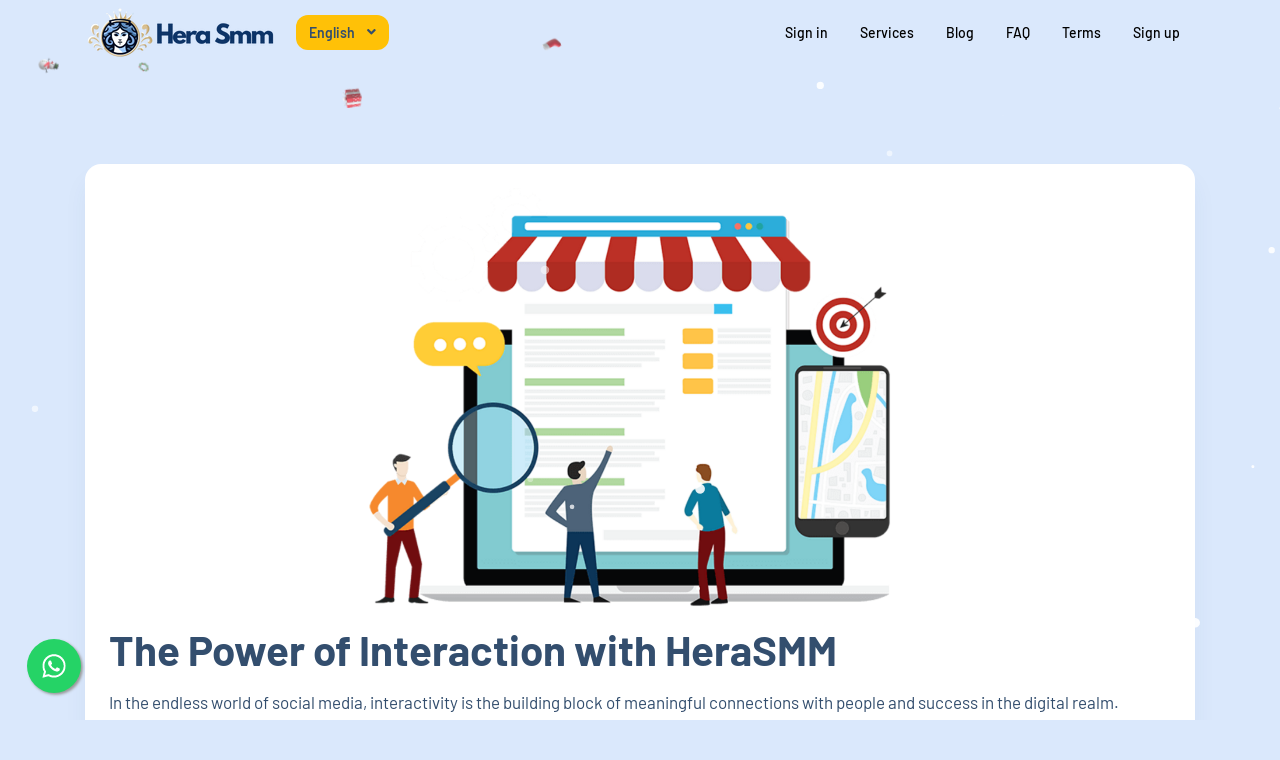

--- FILE ---
content_type: text/html; charset=UTF-8
request_url: https://herasmm.com/blog/the-power-of-interaction-with-herasmm
body_size: 28354
content:
<!DOCTYPE html>
<html id="theme_23" lang="en">
<head>
  <meta charset="utf-8">
  <meta http-equiv="X-UA-Compatible" content="IE=edge">
  <meta name="viewport" content="width=device-width, initial-scale=1">
  <title>The Power of Interaction with HeraSMM</title>
  <meta name="keywords" content="">
  <meta name="description" content="In the expanding and growing social media universe, interaction is not only a means of communication but also of information exchange. Brands and individuals are in a tight race to achieve their goals with the interaction they want to establish">
  <meta name="google-site-verification" content="" />
  <meta name="format-detection" content="telephone=no">

      <link rel="shortcut icon" type="image/ico" href="https://storage.perfectcdn.com/2ec2al/n48y6oupycccm8jd.ico" />
    <link rel="icon" type="image/png" sizes="192x192" href="https://storage.perfectcdn.com/2ec2al/n48y6oupycccm8jd.ico" />
    <link rel="icon" type="image/png" sizes="512x512" href="https://storage.perfectcdn.com/2ec2al/n48y6oupycccm8jd.ico" />
    <link rel="icon" type="image/png" sizes="32x32" href="https://storage.perfectcdn.com/2ec2al/n48y6oupycccm8jd.ico" />
    <link rel="icon" type="image/png" sizes="16x16" href="https://storage.perfectcdn.com/2ec2al/n48y6oupycccm8jd.ico" />
    <link rel="apple-touch-icon" href="https://storage.perfectcdn.com/2ec2al/n48y6oupycccm8jd.ico" />
  
  <!-- HTML5 shim and Respond.js for IE8 support of HTML5 elements and media queries -->
  <!--[if lt IE 9]>
  <script src="https://oss.maxcdn.com/html5shiv/3.7.3/html5shiv.min.js"></script>
  <script src="https://oss.maxcdn.com/respond/1.4.2/respond.min.js"></script>
  <![endif]-->
  <link rel="canonical" href="https://herasmm.com/blog/the-power-of-interaction-with-herasmm" />
<style>.integration-fixed {
  position: fixed;
  z-index: 10000000;
  display: flex;
  flex-direction: column;
  justify-content: center;
  padding: 24px;
  row-gap: 12px;
}
.integration-fixed__top-left {
  top: 0;
  left: 0;
}
.integration-fixed__top-right {
  top: 0;
  right: 0;
}
.integration-fixed__bottom-left {
  bottom: 0;
  left: 0;
}
.integration-fixed__bottom-right {
  bottom: 0;
  right: 0;
}
</style>


<meta name="prime-verification" content="<!--prime:2b00993f-->" />

<!-- Google tag (gtag.js) -->
<script async src="https://www.googletagmanager.com/gtag/js?id=G-NEXWF01EQP"></script>
<script>
  window.dataLayer = window.dataLayer || [];
  function gtag(){dataLayer.push(arguments);}
  gtag('js', new Date());

  gtag('config', 'G-NEXWF01EQP');
</script>

<!-- Google Tag Manager -->
<script>(function(w,d,s,l,i){w[l]=w[l]||[];w[l].push({'gtm.start':
new Date().getTime(),event:'gtm.js'});var f=d.getElementsByTagName(s)[0],
j=d.createElement(s),dl=l!='dataLayer'?'&l='+l:'';j.async=true;j.src=
'https://www.googletagmanager.com/gtm.js?id='+i+dl;f.parentNode.insertBefore(j,f);
})(window,document,'script','dataLayer','GTM-WM4NWF3');</script>
<!-- End Google Tag Manager -->

<meta name="cryptomus" content="4222c047" />
<meta name="heleket" content="23bca543" /><link href="https://storage.perfectcdn.com/global/wa5todgs8gxcau01.js" rel="preload" as="script">
<link href="https://storage.perfectcdn.com/global/zakrr3k6kp64akm0.js" rel="preload" as="script">
<link href="https://storage.perfectcdn.com/global/3fwe4fc1ikws4r2f.js" rel="preload" as="script">
<link href="https://storage.perfectcdn.com/global/7o036k2s48wbhlft.js" rel="preload" as="script">
<link href="https://storage.perfectcdn.com/global/jl1a4jy3npeog3dl.js" rel="preload" as="script">

      <link rel="stylesheet" type="text/css" href="https://storage.perfectcdn.com/global/cdpnqxsldm7pguco.css">
      <link rel="stylesheet" type="text/css" href="https://storage.perfectcdn.com/2ec2al/qe9etq64wrt61xje.css">
    <script>
    window.modules = {};
  </script>
</head>
<body class="body  body-public">
<div class="wrapper  wrapper-navbar ">
   <div id="block_61">
    <div class="block-wrapper">
        <div class="component_navbar ">
          <div class="component-navbar__wrapper ">
             <div class="sidebar-block__top component-navbar component-navbar__navbar-public editor__component-wrapper ">
                <div>
                   <nav class="navbar navbar-expand-lg navbar-light container-lg ">
                      <div class="navbar-public__header">
                        <div class="sidebar-block__top-brand">
                                                                                <div class="component-navbar-logo">
                              <a href="/">
                                <img src="https://storage.perfectcdn.com/2ec2al/qzdauh5zj73l7lb8.png" class="sidebar-block__top-logo" alt="" title="">
                              </a>
                            </div>
                                                  </div>
                        <button class="navbar-toggler" type="button" data-toggle="collapse" data-target="#navbar-collapse-61" aria-controls="navbar-collapse-61" aria-expanded="false" aria-label="Toggle navigation">
                        <span class="navbar-burger">
                            <span class="navbar-burger-line"></span>
                        </span>
                        </button>
                      </div>
                     <div class="collapse navbar-collapse" id="navbar-collapse-61">
                        <div class="component-navbar-collapse-divider"></div>
                                                  <div class="navbar-languages component_navbar_dropdown">
                            <div class="navbar-dropdown ">
                                                                                                <div class="navbar-dropdown__name navbar-dropdown__toggle" data-toggle="dropdown" data-hover="dropdown" aria-expanded="false">English</div>
                                                                                                                                                                                                                                                                                                                                                                                                                                                                                <ul class="navbar-dropdown__container dropdown-menu">
                                                                                                                                                                        <li class="navbar-dropdown__item">
                                      <a href="/de/blog/the-power-of-interaction-with-herasmm" class="navbar-dropdown__link">German</a>
                                    </li>
                                                                                                                                        <li class="navbar-dropdown__item">
                                      <a href="/es/blog/the-power-of-interaction-with-herasmm" class="navbar-dropdown__link">Spanish</a>
                                    </li>
                                                                                                                                        <li class="navbar-dropdown__item">
                                      <a href="/pt/blog/the-power-of-interaction-with-herasmm" class="navbar-dropdown__link">Portuguese</a>
                                    </li>
                                                                                                                                        <li class="navbar-dropdown__item">
                                      <a href="/ar/blog/the-power-of-interaction-with-herasmm" class="navbar-dropdown__link">Arabic</a>
                                    </li>
                                                                                                                                        <li class="navbar-dropdown__item">
                                      <a href="/ko/blog/the-power-of-interaction-with-herasmm" class="navbar-dropdown__link">Korean</a>
                                    </li>
                                                                                                                                        <li class="navbar-dropdown__item">
                                      <a href="/tr/blog/the-power-of-interaction-with-herasmm" class="navbar-dropdown__link">Turkish</a>
                                    </li>
                                                                                                </ul>
                            </div>
                          </div>
                                                 <div class="d-flex component-navbar-collapse">
                           <ul class="navbar-nav">
                                                            <li class="nav-item component-navbar-nav-item component_navbar component-navbar-public-nav-item">
                                 <a class="component-navbar-nav-link component-navbar-nav-link__navbar-public " href="/" > Sign in</a>
                               </li>
                                                            <li class="nav-item component-navbar-nav-item component_navbar component-navbar-public-nav-item">
                                 <a class="component-navbar-nav-link component-navbar-nav-link__navbar-public " href="/services" > Services</a>
                               </li>
                                                            <li class="nav-item component-navbar-nav-item component_navbar component-navbar-public-nav-item">
                                 <a class="component-navbar-nav-link component-navbar-nav-link__navbar-public " href="/blog" > Blog</a>
                               </li>
                                                            <li class="nav-item component-navbar-nav-item component_navbar component-navbar-public-nav-item">
                                 <a class="component-navbar-nav-link component-navbar-nav-link__navbar-public " href="/faq" > FAQ</a>
                               </li>
                                                            <li class="nav-item component-navbar-nav-item component_navbar component-navbar-public-nav-item">
                                 <a class="component-navbar-nav-link component-navbar-nav-link__navbar-public " href="/terms" > Terms</a>
                               </li>
                                                            <li class="nav-item component-navbar-nav-item component_navbar component-navbar-public-nav-item">
                                 <a class="component-navbar-nav-link component-navbar-nav-link__navbar-public " href="/signup" > Sign up</a>
                               </li>
                                                        </ul>
                         </div>
                      </div>
                   </nav>
                </div>
             </div>
          </div>
       </div>
    </div>
    <div class="component_navbar"></div>
</div>
   <div class="wrapper-content">
    <div class="wrapper-content__header">
          </div>
    <div class="wrapper-content__body">
      <!-- Main variables *content* -->
      <div id="block_201"><div class="block-bg"></div><div class="container"><div class="blog-post ">
    <div class="row">
        <div class="col-lg-12">
            <div class="component_card">
                <div class="card blog-post__card-margin">
                                            <div class="block-blog__preview-margin">
                            <div class="block-blog__preview">
                                <img src="https://storage.perfectcdn.com/2ec2al/2rip1sl33mjjclzg.png" alt="" title="The Power of Interaction with HeraSMM" class="img-fluid">
                            </div>
                        </div>
                                        <div class="block-blog__header">
                        <div class="position-relative">
                            <h1><strong style="font-weight: bold">The Power of Interaction with HeraSMM</strong></h1>
                        </div>
                    </div>
                    <div class="block-blog__content">
                        <p><span style="font-size: 17px">In the endless world of social media, interactivity is the building block of meaningful connections with people and success in the digital realm. Engagement is about more than just numbers. It's about building community, fostering relationships between followers, and creating a dynamic environment where people are in touch with each other</span></p>
<p><br></p>
<h3>Why is interactivity so important?</h3>
<p><span style="font-size: 17px">Interaction on social media is like the communication we have in real life: without it, nothing will happen between us and people and everything will stop. This is why we can liken interaction to the heart of social media. Meaningful relationships with people will bring loyalty, trust and healthy growth to you or your brand. Establishing meaningful interactions contributes to building a brand image that will not be damaged</span></p>
<p><br></p>
<h4>Here are Suggestions for Quality Interaction;</h4>
<h4>1- Honesty is Always Important:</h4>
<p><span style="font-size: 17px">Real and unique content will increase users' loyalty to you. It is possible to easily meet this with the services you prefer from HeraSMM instead of exaggerated likes, comments that do not reflect the reality and fake view counts in the post section</span></p>
<p><br></p>
<h4>2-Personalization:</h4>
<p><span style="font-size: 17px">Strengthen the bond between you and your followers by giving quick and personalized responses to comments made on posts, as this not only increases interaction but also adds different perspectives</span></p>
<p><br></p>
<h4>3-Ask Questions:</h4>
<p><span style="font-size: 17px">Involve the people who follow you by asking them questions</span></p>
<p><br></p>
<h4>4- Use of Visuals:</h4>
<p><span style="font-size: 17px">Pay attention to visuals in every content you create. The visual appeal you will create in your content will contribute to interactions such as likes and comments. Don't forget to include not only pictures but also videos</span></p>
<p><br></p>
<h4>5-Continuity</h4>
<p><span style="font-size: 17px">Remember to create a regular sharing schedule for yourself. Regular sharing will increase your visibility. On the other hand, as you continue to use the services you will use on HeraSMM regularly, you will reach the interaction you have targeted more easily</span></p>
<p><br></p>
<h3>Twitter's Role in Interaction:</h3>
<h4>1-Instant Interaction:</h4>
<p><span style="font-size: 17px">Twitter is a platform that is inherently open to instant interaction. As long as you keep up with its fast pace and instant communication, it is possible to be included in the interaction</span></p>
<p><br></p>
<h4>2-Trending Hashtags:</h4>
<p><span style="font-size: 17px">Don't hesitate to express your opinion about the hashtags on the daily trend list. This will start relevant conversations and expand your reach and engagement</span></p>
<p><br></p>
<h4>3-Retweet and Reply:&nbsp;</h4>
<p><span style="font-size: 17px">Retweeting or replying to a highly interactive post will increase the visibility of your brand and personal account</span></p>
<p><br></p>
<h3>HeraSMM's role in interaction</h3>
<p><span style="font-size: 17px">HeraSMM plays an important role with the wide range of services it provides for its users. It provides all kinds of opportunities for you to stand out in this crowded environment, from increasing tools such as likes, comments, views, retweets, retweets, subscribers, etc. to providing real interaction. With its high quality, unique and fast services, HeraSMM takes you or your brand to the top of social media with the kind of interaction you want.</span></p>
<p><span style="font-size: 17px">In today's world where brand perception changes very easily, putting interaction first cannot be a goal. Sustaining the growth that will come with interaction should be the biggest goal. This is where HeraSMM comes into play with its services. It becomes a great helper for you on this journey</span></p>
<h3><br></h3>
                    </div>
                </div>
            </div>
        </div>
    </div>
    <div class="row blog-post__alignment">
        <div class="col-lg-12">
            <div class="block-blog__actions component_button_back">
                <a href="/blog" class="btn btn-big-primary">
                    Back
                </a>
            </div>
        </div>
    </div>
</div></div></div>
    </div>
    <div class="wrapper-content__footer">
       <div id="block_71" data-block-id="71"><div class="footer ">
    <div class="component_footer_single_line">
        <div class="component-footer">
            <div class="component-footer__public">
                <div class="container-fluid">
                    <div class="row">
                        <div class="col-md-12">
                            <div class="component-footer__public-copyright">
                                                                    <p class="text-center"><span style="text-align: CENTER"><em style="font-style: italic">"I'm going to the panel with the finest services, to see Okeanos, the ancestor of the gods, and Tethys, the mother. They took me from Rhea's hand, fed me well in their panels, raised me, and then chose me as the Best Smm Panel."</em></span></p>
<p class="text-center"><span style="text-align: CENTER"><strong style="font-weight: bold">Hera SMM - </strong></span><a target="_self" href="https://herasmm.com/services"><span style="text-align: CENTER"><strong style="font-weight: bold">Best SMM Panel&nbsp;</strong></span></a></p>
                                                            </div>
                        </div>
                    </div>
                </div>
            </div>
        </div>
    </div>
</div></div>     </div>
  </div>
</div>
<!-- Notifications wrapper -->
<div id="notify-wrapper" class="alert alert-success mb-3 hidden" style="display: none;"></div>


<!-- Google Tag Manager (noscript) -->
<noscript><iframe src="https://www.googletagmanager.com/ns.html?id=GTM-WM4NWF3"
height="0" width="0" style="display:none;visibility:hidden"></iframe></noscript>
<!-- End Google Tag Manager (noscript) -->




<div class="integration-fixed integration-fixed__bottom-left">
    <style>
    .whatsapp-button {
        width: 60px;
        height: 60px;
        bottom: 40px;
        right: 40px;
        background-color: #25d366;
        color: #FFF !important;
        border-radius: 50px;
        text-align: center;
        font-size: 30px;
        box-shadow: 2px 2px 3px #999;
        display: flex;
        align-items: center;
        justify-content: center;
        text-decoration: none !important;
        -webkit-transition: all 0.3s ease;
        -moz-transition: all 0.3s ease;
        -o-transition: all 0.3s ease;
        -ms-transition: all 0.3s ease;
        transition: all 0.3s ease;
        transform: scale(0.9)
    }

    .whatsapp-button svg {
        fill: #fff;
    }

    .whatsapp-button:hover {
        transform: scale(1);
        background-color: #1fcc5f;
    }
</style>
<div class="whatsapp-container">
    <a href="https://api.whatsapp.com/send?phone=447735285813" target="_blank" class="whatsapp-button">
        <svg xmlns="http://www.w3.org/2000/svg" viewBox="0 0 448 512" width="26">
            <path d="M380.9 97.1C339 55.1 283.2 32 223.9 32c-122.4 0-222 99.6-222 222 0 39.1 10.2 77.3 29.6 111L0 480l117.7-30.9c32.4 17.7 68.9 27 106.1 27h.1c122.3 0 224.1-99.6 224.1-222 0-59.3-25.2-115-67.1-157zm-157 341.6c-33.2 0-65.7-8.9-94-25.7l-6.7-4-69.8 18.3L72 359.2l-4.4-7c-18.5-29.4-28.2-63.3-28.2-98.2 0-101.7 82.8-184.5 184.6-184.5 49.3 0 95.6 19.2 130.4 54.1 34.8 34.9 56.2 81.2 56.1 130.5 0 101.8-84.9 184.6-186.6 184.6zm101.2-138.2c-5.5-2.8-32.8-16.2-37.9-18-5.1-1.9-8.8-2.8-12.5 2.8-3.7 5.6-14.3 18-17.6 21.8-3.2 3.7-6.5 4.2-12 1.4-32.6-16.3-54-29.1-75.5-66-5.7-9.8 5.7-9.1 16.3-30.3 1.8-3.7 .9-6.9-.5-9.7-1.4-2.8-12.5-30.1-17.1-41.2-4.5-10.8-9.1-9.3-12.5-9.5-3.2-.2-6.9-.2-10.6-.2-3.7 0-9.7 1.4-14.8 6.9-5.1 5.6-19.4 19-19.4 46.3 0 27.3 19.9 53.7 22.6 57.4 2.8 3.7 39.1 59.7 94.8 83.8 35.2 15.2 49 16.5 66.6 13.9 10.7-1.6 32.8-13.4 37.4-26.4 4.6-13 4.6-24.1 3.2-26.4-1.3-2.5-5-3.9-10.5-6.6z" />
        </svg>
    </a>
</div></div>

<style>.particle-snow{position:fixed;top:0;left:0;width:100%;height:100%;z-index:1;pointer-events:none}.particle-snow canvas{position:fixed;top:0;left:0;width:100%;height:100%;pointer-events:none}.christmas-garland{text-align:center;white-space:nowrap;overflow:hidden;position:absolute;z-index:1;padding:0;pointer-events:none;width:100%;height:85px}.christmas-garland .christmas-garland__item{position:relative;width:28px;height:28px;border-radius:50%;display:inline-block;margin-left:20px}.christmas-garland .christmas-garland__item .shape{-webkit-animation-fill-mode:both;animation-fill-mode:both;-webkit-animation-iteration-count:infinite;animation-iteration-count:infinite;-webkit-animation-name:flash-1;animation-name:flash-1;-webkit-animation-duration:2s;animation-duration:2s}.christmas-garland .christmas-garland__item .apple{width:22px;height:22px;border-radius:50%;margin-left:auto;margin-right:auto;margin-top:8px}.christmas-garland .christmas-garland__item .pear{width:12px;height:28px;border-radius:50%;margin-left:auto;margin-right:auto;margin-top:6px}.christmas-garland .christmas-garland__item:nth-child(2n+1) .shape{-webkit-animation-name:flash-2;animation-name:flash-2;-webkit-animation-duration:.4s;animation-duration:.4s}.christmas-garland .christmas-garland__item:nth-child(4n+2) .shape{-webkit-animation-name:flash-3;animation-name:flash-3;-webkit-animation-duration:1.1s;animation-duration:1.1s}.christmas-garland .christmas-garland__item:nth-child(odd) .shape{-webkit-animation-duration:1.8s;animation-duration:1.8s}.christmas-garland .christmas-garland__item:nth-child(3n+1) .shape{-webkit-animation-duration:1.4s;animation-duration:1.4s}.christmas-garland .christmas-garland__item:before{content:"";position:absolute;background:#222;width:10px;height:10px;border-radius:3px;top:-1px;left:9px}.christmas-garland .christmas-garland__item:after{content:"";top:-9px;left:14px;position:absolute;width:52px;height:18px;border-bottom:solid #222 2px;border-radius:50%}.christmas-garland .christmas-garland__item:last-child:after{content:none}.christmas-garland .christmas-garland__item:first-child{margin-left:-40px}</style>
  <script type="text/javascript" src="https://storage.perfectcdn.com/global/wa5todgs8gxcau01.js">
      </script>
  <script type="text/javascript" src="https://storage.perfectcdn.com/global/zakrr3k6kp64akm0.js">
      </script>
  <script type="text/javascript" src="https://storage.perfectcdn.com/global/3fwe4fc1ikws4r2f.js">
      </script>
  <script type="text/javascript" src="https://storage.perfectcdn.com/global/7o036k2s48wbhlft.js">
      </script>
  <script type="text/javascript" src="https://storage.perfectcdn.com/global/jl1a4jy3npeog3dl.js">
      </script>
  <script type="text/javascript" >
     window.modules.layouts = {"theme_id":23,"auth":0,"live":true,"csrftoken":"WdoWFEXrNkQdFCedG3o8rAE0MmMH6uvhhTSjeW3P_flrnkRWNa0CJ3dhT-8uD37aalFXLzSchdDCBps8WKvKlA=="};   </script>
  <script type="text/javascript" >
     document.addEventListener('DOMContentLoaded', function() { 
var newYearEvent = new window.NewYearEvent({"snow":{"init":true,"options":{"particles":{"move":{"speed":3,"bounce":false,"enable":true,"random":false,"attract":{"enable":false,"rotateX":600,"rotateY":1200},"out_mode":"out","straight":false,"direction":"bottom"},"size":{"anim":{"sync":false,"speed":40,"enable":false,"size_min":0.1},"value":5,"random":true},"color":{"value":"#fff"},"number":{"value":20,"density":{"enable":true,"value_area":650}},"opacity":{"anim":{"sync":false,"speed":1,"enable":true,"opacity_min":0.9},"value":0.9,"random":true},"line_linked":{"color":"#ffffff","width":1,"enable":false,"opacity":0.8,"distance":500}},"interactivity":{"modes":{"bubble":{"size":4,"speed":3,"opacity":1,"distance":400,"duration":0.3},"repulse":{"speed":3,"distance":200,"duration":0.4}},"events":{"resize":true,"onclick":{"mode":"repulse","enable":true},"onhover":{"mode":"bubble","enable":false}},"detect_on":"window"},"retina_detect":true}},"toys":{"init":true,"options":{"count":40,"speed":1,"images":["data:image\/png;base64,iVBORw0KGgoAAAANSUhEUgAAAGQAAABkCAMAAABHPGVmAAAABGdBTUEAALGPC\/xhBQAAAAFzUkdCAK7OHOkAAAL6UExURUdwTLmrpa4+QKWbmqQ8PqqgnsjGxbOOiptbW5cvMfv7+eDi4fhUXJ5HR51aXK+lpJItL8bAwJQxMuA5QsrHxc3JyJM1NfY\/SY0vMMrBwZYxM8zExJItL\/dBS9vX18PAv\/X19M7JycW4uedES6iioO\/v7pQ9PspDSKCcmcK9vfTz8pyWk9fU1NnU1K9MTrSvrvU7RWRGRfdBSu9NVenp5uLf3pmRj7qtrfU5RPI9RvU6RZAwMvBMU9w6Q4tDROJRVff29dZfZK2opvU6RPY4Q9Y8Q\/1VXNE7Qv\/\/\/+Hh3qefncOpqvY8RpaOi\/iUmrBcXfvP0fpZYtk8RNM\/RZ9rasZHTP9PV701OPXz87lPUZVrauFRWKxUVvq1t\/iFi7BARLJPUWYtLP85\/\/Lx8PEzP\/MzP\/Lx8vDw8PI3QvM1QZiYlJggJf\/\/\/5wkKZceJPQ0QJaWkpkwMpsmKpgiJ5qal+8wPZubmJ4nLJ0zNfPz85mZlfEwPJQsLvQxPu4rOPr4948IE5MmKd8rN5AnKp2dmpQdI5+gnpQoKpOSj\/c4Q4oRGePg4JYpLIUID58aIo8YHvP19pYwMoYoKZIhJo+Lh78ZJuogMPQuOv8+SO3s7Keno5ARG6mrp6WjoNvW1vf29dTQ0P\/+\/o8tL+80P4MhJIshJfT5+tLDxMIaKMILG+fm5ZYOGPoyP6STkqGLiX8oKN\/c3PE8RswRIKIeJP5MVHweIP37+9wzPPReZ4orLaBoasmwsfRDTPJMVsYtNb67uveorY1vbKR9ffi4u5tSU+c0Pi4GB56DgoleXZo8P3YLELWyr4U5Oc0uNsOdnptHS\/OIj550dP7t7u4iMvRsdPfj5KVvcfeYnZF\/fb9pbPrY2r+ChPV6gfrIy9C5usJUV+vo6F4GCfHR1IMvL9UwOb0nL7EqL5VjY4FTUtrOz4NFRbOpqD8KC8lESrIRHJkpLqcnLPUhMdYbKKYyNe9HTr8\/RNB5fr2Oj0gkJNVPVONDTHxzcl4wMZ0sMlQvgIwAAABidFJOUwAKJv4aIv4EEfPlFfw2\/jbES+X+1+RJpmaR0njYa9nAbqT+WHxQhWzLXoqjwe790rb8ejos7VNf2IXDqeTm4\/za\/ZzO5cfUoO6u6OWS2d+OkpnTt\/aYutPItuHEz5iKzuC0NzxHkwAAD7xJREFUaN612glY02eeB3BuoiIUxVrUqqi1Hqhjvaat01Fn2umx3e7s7uycez1EEiCGy3AlnIlcgUIEBwkkkASkRRITVwE55AoTUlHAC0uhUlFRqeBax7N9nv297\/8OKHSe2V\/APi3l\/+H7e4\/\/a\/44Oc2knNe9P9uhti1zd\/rba85ry9ctf417BefFOlEyq8qSi7Vr3Kb4tq0zM5bPrhWJyop3BS5mOZ6+w6LksrKyZOIFyrDHeo7wwez3RfB9u9Y5z8QINi9dulSrHBYItn3gy1xlqaiWHSXI7Lqd\/[base64]\/7ukbUF69zX\/rLp2g2KGqtX7uy3eJ4gN38DjfsX1szzTIDtcPHcI6+y7TDi\/dVlythDITn+jDrC33+50oOXAtj\/v\/89Z4LJ5u0X3oumbSGvMN0Crhmg7l0aIsC9zhOJV461s2TDcmTjs0rmu2T6J9A7XlVQ61YmyZYwoYkD0tZn\/PafePVWNq1\/WTwswJrPp6ReOKRla5fjyJ4K3aVK4M4E2\/GD13fNQy9uF6H57DtvJ14zlOPWr\/xOHHc1+1yQMmCW8m24qnu\/8Kj5Yzm\/bs8EENd3Z29kSL5qNzj75i12Xvueirc6A84Xu279nUolXeDvCZ8RbpvnjB7dtajwV+y5b5LYDyCwzw\/+irh1+ya+Mf9lBf9du0aYGHWWne4O\/jOfN92P2TP412tRkby7VmqpS3v\/ry6u6rRG28uvGvG23p6rEzZ1paPDxgpp0xPru1efN\/vzKjy3vy3Fy2bPnj3XvZX3wD9f2tNpP6DFzHw6Pl3O67uP5K1K1nz64UZmZmFj7r2vz4W1zfnOxePdfFjfe8HdLZZcvKV9\/49cJ\/e+89L68TzQ+ePn2y++HDR+caq7TVgrLkWqiyrx9etUfK9PpTp\/R2a7u6tLQUkpw5M6YxmvoavK09dnvPRqj\/+tPvf\/+bT15fucWFxzSP9ypceqcX1An0ceKE12B\/x8Cl82XJOti\/RTqdTqQrG9bCuriy+fFfcD1+vPnZFaMr1S2zsroaNgRtVeOjL6\/evfvkyZOfo9q5c+cfF765BSMLD6M6QVf9gAiXDn765Nqy4aoxW9fm7x9\/+xeH+vbx95tvtRlXaBEBNYz+UFZdfPCg+QHU0\/nz666fPXv2t\/j++cuamix4Ha7B1uETAyKdiCydbsUt1G8YnS9Sjo5DHU3Jzf0CCv3xDVHfdzVWK9Hc0Gq15Vpt1e46dPHTN27cvHnzu+++s7+MkfDw8L17axLDE4GqqWkVMaVrzE35dPyzs2mdBktTk4V\/4c\/37x+\/f\/z48fvX6+AHratLu37\/\/mfj4w+VWnJrgxlyjrj4d3FxdnjFzULLyemn4UztTWwaYCHmexfIXjZBZdUU\/S9VReEW9J+aLJbOzrT7pxu15XgGohqzRsYxZaeQkBBaKarHM6lWh0p0+fOarMNM1ZBVVCSVdHbOp9py4+b4RhJAs620QcZC4ma5IOQXHOTiEXRrxbdxUbH+8wtFiUWJcN2sw5RWY2AufvPmvXv3YmPFR8VjcH2Y06VqtUbTp4+MI8PYaSSELBKJx5Wfn197O\/v4Bak0cS9UIqrwmqysw03Xb+Bro6vHxv4Ar7ADR4+2l8LVNenp6QqFok2viqQ7Zp+HkbdIgoUE488jX+cev5Ak5e9lVSK\/87P\/iSXrB\/[base64]\/\/eUoEE1EIgM9oFoKCRAAiY6Iswsg\/[base64]\/BkinHa1K2LIIBFsRCVTEYjLr85er6vrNGAp0QG5MMPZhRBymWBEJZPJ5PLKioqXXiHOqm4\/g5PB6dNAdXYamq\/RSLBWPuN22RRkszBysPJgRcUxVCPUOd\/tl1lCQ2cnIT2ZMcJuV4mN1a47J48RwEj3iJ5C5uzMQsMiFBoMnWnzWYhZ\/8J2sZKUmBTU5AotvIMBOPuPmvpm0cg\/IgSvlHCvQTaiGn9huwgmOi87N9vEtAuQgyDo9VaFRuHtgEBJ68+LgoJoRNmdAgdhNFTPGfjo6ILKyoqTcPimkQiUBBv6PjiK\/etkhA+n7Xw2kvv5fRgoalIYmK0eLl8Ac+ck1BffAGKkkQgCgUls4yDvUUhIh0hHd0sQXN1tf2hJkpBzgqTSDoWhHx9fnygwso3sJAchiEyvgiSuVgrx\/CkriY6VpHrUVj1kScJdMnTW1WHpppi8\/rGKioqRLuvB7NzcXBIJxUm6MSKTeavVzMAziPQivP+Gj0O4hq+YlKJe1tBLktKu3zh68iRcvqISSm9LTx\/NzqaRBA6isnqrZr1M\/[base64]\/mLdTyMkQyFEuyAM9Ku2F43JPlIRiw8Akp2SQyERgBzrilEY7SQyl0J+QiAdFkCSWpnVmG\/NJREiCTSsfzDtEJMEMRiZULCQkSsxivSeyYh0EN6f78Bj0s9M4XzvXLJdxMgbDFKJJA3PrjAOUmJNZ7Wru3C\/QtGTAauEiwhRuwdRu6RTIHwpjDoZxoCThHGQErsxfT+FZGLEZM\/[base64]\/87aIPlspJ1A0Cqq7WfaNYGRCRpJSelRxFBGJo2MqtWmeTTyT818ChlsbRVMQiRNQ7oBLwaJMgHSIEYz2QEJZSEqk1pjfIdBmujTSrKolrlp5X9Fzi6ppb6Zz5pdVnWpKRItFhpJp8c9ootA5HZXDRv5D\/r2Owh9CWaQRyRikEg5izG6xzsyLIydhBwT1C6MQLcQYmPa9SZ9kOAgxfmPKu8mYYRVeDGKxZRBIFZm4DO7KnCSVFV7qat1ntskRFpfCwjdr\/hzfdoOw1QIXZETDEIOPIGkZqTaG6w5S2jkDUAsxEECtjAGCV5xRQunFcPzkOhob6PJTiGhXASUglQHhOyXV8cAM\/AYGWL2RrgDE7swVXBnVPchxJuF3KIQKMckBkIR1l8K5iDnGYQ8EtEI3ONhKcinQlInIfC3Rrg6sVb4zQ7IJQZBR6KhpyzEBAicVl6ALGIj\/N6BfiEO84CFNHZpRf1Mt7yoIxFZEyZ4hxa3q4FAIgikEs59UyGw0dbim5awiY1kP+w14LMKaha\/nj4SkQPfUKo22lkITnKn4pR11D4Fwr+YLBIN4RlmYSHEe1HMkFyij0R4jYRF9rX3HCAQesED0qVI75MRyEv0Y7SVBHIeb2GWAUeEVoQdxJGIWYlicjFykJFCRbpJhaNwECHazUnkGoNUcZIY+F4DouRezmIkj0SX08lNJSIzs\/tOBImkZkxwEEOvjjgSCYXXqLckioNvcxGDpLl3kLvicZKSkvZ0Kgict+8kKNJtMjy\/uEmEwt5WL2ISD9HvewhuU+2i9kdJUhJCxBwkr6RHo6C7VdjdnZmusBZghJVkiwUyGKh7SgeTREslqa9nbytiPBx0u\/Iq2zESQSIVo7bRVKJy3qafnXmufPdn8y2kYehgkpgJRNKbfL6fjYjF8EYtjZTojZoYyoBjV0WlvgCtE9msJatd2I8AXV7\/1T+TTisgxfglMJ\/E7bLA06HkixJWkh6TzS6m28Ug8NzxyggsxgK5fN7bq+dOfuDIm\/v6v0Cg8F74HQL0AYqyAiNofdS2spLYNaWl7dQszss70K7ZH4oFeLbZNiKXz3pp9ctu8ER46meabit\/8+5ueKQ3jH9BQaA8SCfRDTFINNoYjZFoaMLwwNuN+zFRCNW15O1X5k73CNjZxR+e+BKQsnscjwk6rQwx9\/gcI0ImiPFHg7LPFkoIhYUfz3Wb2fPfxX7wvBBByp7xC+gOD\/2q7eWzj0RqdTuaYCTyg40gMjPXz\/xR+RzfAD8PeDZpbh\/H90WJV3+vhdWu9tJSTY8YT2OEiO2ZCIhYs+rHPCrHvxbhv2xBeYv+xnzYswwSCfu0IrYbjd5444IsBfLKU30RER+v\/7EC6pkn\/D6Cr\/+ad975T1hE6L0w9jqZmMBEdMasJYvmvfMHiOD+owUKQol45CJCb1IyixGqIBUtBU9Pd3dnJ6e\/leBwbngRoUAYiZbPY5bC3wOg+weB3p3fef2GWA5LwcXp\/614Lq\/\/dtHqubwf+33\/B7Je1Bq9ek\/vAAAAAElFTkSuQmCC","data:image\/png;base64,iVBORw0KGgoAAAANSUhEUgAAAGQAAABkCAMAAABHPGVmAAAABGdBTUEAALGPC\/xhBQAAAAFzUkdCAK7OHOkAAALuUExURUdwTJ12P\/\/SZv\/SZfzHWf3OXqZ7QbiUQM6cUqd6QP3RZ6N6Qf\/SZZ51Pv\/SZ\/3PZJ12Pp12P\/7QaK1\/Q5x2PqF5QKB4P6J6Qf\/Va6h6Pqx9Qv\/Vaf\/SZv\/SZfjEYu+9X\/\/UaZ51Pf\/SZ6J7QsGTUv\/UaP\/RaP7Nav\/TZ\/\/UZ\/\/SZv\/Xaf\/TZv7QZp53QLuMS\/3OZKJ5P7GHTf\/UaP\/Wa\/\/SZf\/VaP\/TZcuYVP\/Uaax8QqR8QtulWq+CRcGUUbiJSv7MY\/\/PZd6pXP\/PY+WwWseCObmLTLqNTv\/TaLl2NZ5zNruPUP\/TZu+3XsaYVKR0OLOIS\/\/Ybf\/ZbeStXP\/UaOKrXffFYOewVreKTtmkUfm\/YrRuLrZ0OcB\/ObZ7OLR7OKqBRtScTtCdU+qyXOm0XPO7YuCrWdulWMuZT7GDSfnDYf\/Qaf\/RaP\/RZ\/\/QZv\/Saf\/SaP\/RZv\/Raf\/Uav\/QZ\/\/QaP\/PZ\/\/Tav\/TZ\/\/VZ\/\/RZP\/Va\/\/XaP\/OZaZ9Qf\/Sa\/\/YbKl\/Q7SFQP7Oa\/vEYf\/LZP\/Vbqt\/P7eKStKdTP\/abf3MaJtxNbyPTfzJYs99MOaxWPPAYsmWSf\/Zff\/aac6ANMqANbqKQuOuVrCAPffGZve6Wv\/Wcv\/SZPjCYOOZQey4Xa6CQJ92OKN4O6l0Mvm9XN2oUu3p6LKGRvrKZ82aSqd7Prt8M+q0WcORR+Xf2u+rTb6ORf\/TbrN2Ma58OPXy8vv59\/\/jnPU2QOotN9V8LNmTP9KJOcWUR9ShT8mSQcJxKdijTuHVzf79\/fKzU9aEMtyjTOuhR\/XQhMeCN\/fNd\/7nr\/zsyMOBN9rLxdi\/p62DR+bRtv\/eiv736ud6PuMxNPxeSd+GMPS9Xt2NOOelSvO7WuqwUvDFd\/nlu+a6hO7GiOmORNY5KfdCRd4pKv1QSP+5Yv+gXPaLTf9uUOZhM+TKnfvTefvZj\/XUlvjcmf5\/U\/6uX+FuOe5MPO3awvLfwdB6J9jIuPns3dZSLSIigtIAAABrdFJOUwBS3hMHCgsBBBEe\/vY98C8qhVIZa+vSvemZds3Teg\/+RyE19yM8gRlbuGiXr6Gh32+tMnSoKGX7Pflp3Uv2o1i0vWfml\/jwycf49o2I7mHdsvvXvP2y5PxF0Hnxie\/H7Ous5OTVxufi5uHt\/Cr7mgAACixJREFUaN61WndcU2cXRkhMGIKiVYaIVZyIWJy07r1qtXt8bW377dybe29yM0gICSSRkchSNgKC7B2V7cBRV91b3Ftr9zf\/+85dEez3+4H6en4QQv54H57znPOc8ya4uDxnSMb5hgb6uU6aOE7q8qrCbey760x6vd6kH\/6ph+SVQEh9pq0zKTVM6JNsf5otegUYopGBSRqCC43GaPlm4QjkGGLfd00aQsMAwKPGYb705zX9kfMADA2PAj80joLsT2ahlV86arlJS5KsIBqS1AKILXX33BCkIB5hJv2m5jMOgFDmn2k+oyQ0xqLOvyIVf8SUyPzms03\/+UGj0W76rmnnd08IwhGcmL5qMDoMyahA05mz+3fW\/2jU5B9rairfdxhA0hJ3LYtA2IRB6zY0N+0s33dTBkR2ltf\/+5qMAWlc+rEUHZHl0Rt+Kq\/fd\/Iart10vbz+xMlcDECqGufMQ1bF4hmRGuWT0ydO3qjECcePzBMbpnAUpWdVvOmOiohHmB6K6ejNG7lyFUE6bt64VkkrFI7Uuoo5yEBcfAL1YCW4waBWQdAGeKJQEOayLABBlS7JSFcA0ZIqNYQK02JqwFAYcxPjTq3vh0p46Xhvpcb24NGjBxar9f6Dn3\/+xSCDCi6qy4l9awAqwxdN9NIQ9y+0tty59+jCnZaWlnOlkD1zWVx19RsDkXnjlEgN9sudu7fPt7bevXu39fyveSRhTNuzY1vJIGS6M0zI+\/daLjw89\/jx49\/O375lVRHm7Jpt295BJgmjiQazPmxpuXfhwr0752+fK1XTxkt7tm\/b9sbr6JxrjKsSwy0Pf2ttbT1\/+7+3Sg1qLPlbILKyH8KpNX2+FlOprHm3zv167lCe1aBW264eByL+6IgwRm\/AMLWKVlsNVqYTZequjprt298ZgHIwgtNHYWohVAp1aSFgfPYy3S7y8BD1bDGJW9BMHAxFzdqKCjAy99asCHB\/CccN9IYVcayvj1t391quo1VcqA15hSl79674w4sPRbdpJj2pUZqSkvwCp00d4yYVVsctNMYGk6t\/[base64]\/M7rWqJeOVOA\/hJPMUzPmEPRGmFgwVJwATRkdq4te9L5WTtLgznoGAwLhvjDuWASF6hqN2V9Xc\/r1lzJXsBoI\/g7FFh3NAJEOBB+gOZNyQ2rgxPKQ3KotwvAcVpzKw\/eY3N2\/CGUBMweWK6JErlklZQkJCr\/laQPVA4XPG\/PnMcnr2ej6viYLT5Jlsaczpp06d6nXE+Op+ny+cOZfKP7a\/qfwfh0muwIAMRvyOiiM4pyRmdERvIOL5UVT3fPE9A9kCIuX1p4+SClYQti0xvrycYa4qtpcMHdxrq4wLK6CoHjkDEEYRdjn93syoDueTDAKm6AlizK6224sn98WaZ78XbJVTzySNJDf8tO\/EyWs0qzvX+iQvigAkq40rtttf69uOJJm1+JtLhm44LIjWcfjmUbkK4xoGsAj4EvIFpqJKzo4rKS4uDujzHBu88IO3LQZKwGCbA5fLdUI9K5gHkJ7RHV6QWwu6sqsqYmNiPP2fZ45JQha+97ZVKyQM\/nicdvamguHCQJC0IbmgK7UsMX0jNEhCxfqA55qVEqlUOmvxh1pOeLaSu\/kM1BjW7fyNbISvXRXxAjurOCi6J8hTM06uhePrGhNYgKXhy1atiQh5sTuqeGL0U1lwVnAuNMG7duTEMRlaumxuwLwId4nLC+\/d4qnRzkYhdd1AbIl2e0n839YGfBzi\/rJb0YjVUSwIHK\/cdMbBZQseiOAsu92OaOtyC4vimeQfO3v2GMEOE4BRQUuUrByCZqEft4ADwfXNTft3\/vMJxddW5e6c6uphiG4mHq48SP51uMOfFkCItKqcas8ANESkI725boRswR3+exkvu7FoT041qj1YFPQ+N11I\/Q\/1+04fFbJlrq2L90R1MxFP24zz1WU8fPionCcCd6ysak9EsruMGy70IrijTifYClFZFhfzGqJ7nGSUF+mcKTTl9C64v+fEDB2I5motnQGjmPo\/[base64]\/[base64]\/z6kpm5pLwRSTzCy6nwLlQmYoU9hSeSUE7EPnKixn1zAzDGOdCYypPbd7Q1XHk+OeLvbj9i6JUabtQmYqPN09Ebrty5PiSLxbP5LJH4eqixnhEG6qPt5bPlqX9+PHP\/UMFiWjQHdXNxMOVB1FfPVJT8+W8SdFybpWUVXbmoLqZSOZz9qgu2FOzfcUXIcy+ym4uKthQq1HdTHy9tjAYls6cHTu+fNNtUjSnO21NjSsuQfVhr2hsss5gvbQ7Lj5njn9\/cZCOW4oNaenF9pWDUP17h2jhHz\/KTk+oqJjj7w573iItK7ylM95uH9oP3f9Cua+Zuyw8fO08prnFUyB9aoOlDN73XYnuU2tWfveQwbx\/jPj071ZLbWJFTMzoYSg\/h+WBBKOZ\/dXXdQkVp9b7D3R5hSENmbdqbkDEi1nj\/wA\/BAULb6sWYgAAAABJRU5ErkJggg==","data:image\/png;base64,iVBORw0KGgoAAAANSUhEUgAAAGQAAABkCAMAAABHPGVmAAAABGdBTUEAALGPC\/xhBQAAAAFzUkdCAK7OHOkAAALrUExURUdwTFNVU0NERLSzr1dSUkpKS0xMSWJbVsfHwk9PT0hNSFFRUj4+PruAfrCvqvLy8UdIR\/i7v5WTjZeWkPv7+\/Hx8UtPSY6Mh4yMh+DR0rw\/Q1xbW5GRi\/j4+YU9PTQ7MmJiYV9gX5KRi+VASF9fXz9FPkVKQ2dlY\/jS1ZeXkpyblsjDwZGOiVeJSZycl6KinJ03OmZnZZGRi\/z7+9PKyc3MzI2Df1WNR+Lh4Ofm5rKyrqmopEZFRakvM62sqb29vOyfo\/j4+M7Ny5ubleHc3PM\/SKg5Pf\/\/\/7Ozr69DR\/3\/\/+\/n5+\/v7tnY1v\/\/\/\/9OV\/9NVv9LU+90e4dsZ4KCfG9TTuE2P\/BASMpzeP78\/P9CS\/\/\/\/\/r5+pual+Lg4ZWUktLQ0JeXk5mYlY2MiNza26CenKqop6empDg4OZOTj\/37\/LOxsNTS0\/\/9\/kVGRouJhczKyzw9PsnIyMLBwb28u7q6uMXDw6ysqiYnJ5GQjYiHg8C+vvj3+Li3tuXj5EFCQo+OiqOioFVVVdfU1c7MzdjX10aCNPDv78fGxq+urWFiYbW0tKWkot\/e39rY2P9ZYvPx8i4vMElJSuzq66Ggnunn6Z2dmv9OV\/9WX\/X09efl5u7t7f5IUk5PT8\/Pzf9SW90tODM0NMi8vIR8eUB4L1tbW+Hb3PRJUhwdHuUxPPFETZkaISZUFi1gG8gqMuw7RYiBftMuNjhxJsG2tiVJGc3ExLWam74vNXh2daIeJDJoIP06RNLIyLErMaseJvz09h84F7mnpo1xb\/lASeY5Q7A4PX5qZ+dETe1rctIjL7ywr1COPm1tbLshKq6NjryBg92JjsZqbrtNUjJNKpd6eZWHhqKSkcWtrtCur9q1t\/JZYcA\/RTpdMTtQNig1JaSEhENqOJ0sL+nc3nypcLRdYKm9oqNSVdlBSStJItO7u\/nl57x0d28zM5BdXdhOVi9BKUt8PWKMVcw5QJi8joQhJnuXctZiaIych9\/Dw6V12iwAAABadFJOUwA1mh8k2RYMDEh78t4YOShm\/mhTjk9YwDL+Osnha\/zr5YeiYu\/Frmn7u5aYl4+F1LOr7X+3qfyvsuqFrIfd5tr+oGjovImF68j02Tze78fLo89R1\/b33LiztDOilX8AAAtFSURBVGjetdl3VNP3FgBwZMgUsYoKatXnHs+tzzqqna+tb+9HEkISRoKQALICshJQEFAIIwQSpkChVRAEUdGogKCiArbKUBTFyXNWbf98935\/vwT09BxJ8vOeY0\/\/aT7ee3\/fdWtmNqqYPWvu3FnTpq2cvWCM5Vhrs\/cSlvYyWekeOmYRayzjyBh7hVihAahUR0Fes20tGUcgFAqNRgN\/dNrclWMYRCZrCBITExgoFBalQxQVCQNjxApzBpHfPrtFDETQCCeRXiTcxCRyYdeu\/beu34ihEgmno0hoyywCDIGuX3na3w\/At5BJ+kwmv7HfEQKQ\/ftrao4dO\/D94cOnTvX3P51p\/V4QYhw48D3EgytX5psxj+gSQePw4QdXbtiZMfp1\/ToymUnETnHj+q39xKjRGYDMZGgtWo6xhZgvDoS4ceP6dWwIKmA8uDKPmb7PnkV2KhmsD3qx9\/efouPpU4Za4jS3FEODq1BI7Sjh31IRHs7YKrG0s7KXaRSwo8C2gnsKrkMacbBkbJlY226CPRh2rRiFQkwY2kiPsZ9mZ8uQY7O0YY8Mt+EY7L6wiNQM9mGhGPZ8+2mTmWBs1iZzJA3t4NBbPdUd+BIU5FyRMbFJTspICApOyuRGIKTAvpBc4J\/CGLHVvPl2DLR\/hu\/OtLxoT7+gyO0+fEFJ+55SjYJ8a9gk2WxGGjL+9yxfXzY4WdGpfgE7osKypZhSqQwOYo2sdNZUJpBPWP6+qOxUpe3OyE1N8EiMTPbO5EpKQIJoX8mAsc2fhQYbFLZqdwakk+AREBqcHBbHl0aUNDQ0\/GMiA4kk7\/FGg82OjktJRcRT7hGQuCMkOcknky8SSGJ\/Y3pHtijSG9hs7U727gaFsN2dIH7xoARHbQ\/zyeTwRKvGmYo4pwjTBf5arZYdr1CkC4MzAEnwyw9IDA2GXEDJ5vNNrtckzxiF3FerVWnLNEXh4qAs99S9co\/4IMgkJBlSSfHicBabivyXFRqvXThhwqO0tDCZzMs92h0S8QgICoVyYSZxgCwydUf5hqWd0FZe1dz2KC9D7gGGLpFITMQ7Bcs13cZEZOHW3orCwkOHznVkZGXlgkEnEgl9T\/JOgUR4vOkmdX7cnH+3AnDw4MWLF\/tccqOjU1OHi4VGZjZ8XaLpFsYTrl\/8q\/AQ\/v5JjJaeXEgDjXg0yKcVh4ZUakImczZfPHn06He6GOiJRgMaEkA3BA2uSCqINaEn1q5frtg8rLQ0upeBgeswNDIkCpvuxeFKY2HJTzGt7+Nc\/9PZdwISOvrdkNzTc698ZNMzwRBIIiIEJu8rzqrbPZcHW1oGa\/32ohFPrxBsOk8aC0a14AOT966PMqL9ztdfOl3sIUdjREP4IjCqq6slpp8o67PK\/IrPnz5f3OjhMWx4x3nxuWiUlEimmL7VO5eVyetqa2uL6xobG+vqiiNrSUOw6cSoXveB6YjZ52XyxuLa4uI6iNCRxo\/rwCipnsLEhWibi0tjXTEdtbXnz58G4+rVH4lxpmQdAwcjxBJAHg4Tp+vrr6JR\/cMZiJKlDN0f1\/zy8GF397Vr10AAov7qpZs3f0Di7Nmzf2fqMvy3rT1oEKD+0iWKePz48YcYrsZtJ5PfunWO+6u6t\/d159BliKGhoc7Bwa6+lhO4DwwcHRjYbNR4xa7U4c032l\/Ubm7HqyoqmpubWzGaCwvPnTt38ODBIycgWlYYUzBzmfiNeckcpZubW1NTU2FFVVUlRnNzhZ4Bp+VLIxBbe43DiL+ca4GaQpoqmisry8srK6uaK0CBwwyPsyNHWlrmGDN0kmnM9YUe92diwB+34xVV5SMQVF6gcuRrg5s\/Zh7OzuztaOYLNGimqaIVlSpUdAzJZcVbYyvzd73urRQxZERnRb065pQfd9NHU3PrcCbYFDiaBwY+XOH6Vik0M9\/xyZnHODg5WRHGCVozY0KvXlGr1YV9fX3Q7ZMn4cR8+fLl\/zD+ueDNX9gkFr4LscYB5lgdM8Of9ahNp6iVBeWvux\/2dF+DNYkLElb82fazDW\/[base64]\/zntccu+uLsbAXcsmhCPgK7r9o604MhWvY9kxBrIiTstyIu70zCOS381\/dTWPjU167sK2pAAUglMrWws7O1o5IvBfDbZLL5cRNNKZalMH2VeEjHp7yWu3tjkolbZS\/uHf\/9dCTzih8z6ekePF4Xoa\/T23+xCJzCBxEUKFVpaXd7mhVI6FUH+l7Mtj15NLlJPIE9knJ5nGWG37RZlMGIHSoYLaSd7v7SRMaL+53dd0fPHM1KSkJHipxkAqf95nBr7pt1DgF5yk6AuY3Gbll1zqr3NTNUKyux\/diOZk+3j4+cRAwmuAZ3JQZvpSR99OdfBUGGHkZWbm3XYovP6lq6bp\/7+uz1RIRxwsBCHwFG3zzXu1PFemnC7ue705LQwIN2H49ius7W7vu3YO7dkQsl5PtRQKej\/xlBn9cvqRGqju7ap5lAaE34I5f632z6zEY1RECKY\/Dycbg8LmcpYYjpEg77+4\/8Go3RVCzAhhI1NV6w4Vbsk4iEUi5PD4Hg88T8Q1+O05iYxvSVHl3f06AZiCRS04ReAA3Fp\/39uKLpLGxUhGXy8fgwXueZzCymg0C6QVmkUHnkUo2+Pi64O3emVAgrggQHgg8+Dcpz+ByzVARACtFE3oDXsCwYcGrkYM\/jwISkJbBjXemhOE0ot2xIQnUabgjmHpkI8MFQwpDA0GswZ\/wePx9EPJyo0k7qDxog54NUgoaQEgEAoOf2jZ\/IEje3jt38oGg8qBOXJh7DA+JAEFDAl\/adMNPrU9UGVgoXIzuSOD0JgFPXDjWR0y7+HQeMP0w4j0\/Iw1akZUFi\/FWAKnVcLFwEvUmAkaE1Ij3PMw7oBdZIc8O3MofNvKJEUnmj2Q2qDckq4yZfqzPiMYI+TnMkyKo6wkxYPKR5O1DEqGNCOMGUs7ks3VPlft5okHy0BcLxyv04E5AIQKjhgY2n+div+Gjgs+KzkNfrO04HMRq6RIRGDn9cCaEJxKQxggDixVGTzl1HZEaO\/1Y744CEriZDBtRaEBH6EQkaBg9xhn\/R1gaINBEQCJtUA3BRChEIoldZfxg7VMskx9NBL1hkNXOFeE6BENkwszLZm0CjOvyCYGlog1yQYFikUQwuCaNOm3WyPPjKQLT0Bt0sXCDh92Xt8i0Yb3FGpjREoKUaqTBx1MEjxHeIlP\/[base64]","data:image\/png;base64,iVBORw0KGgoAAAANSUhEUgAAAGQAAABkCAMAAABHPGVmAAAABGdBTUEAALGPC\/xhBQAAAAFzUkdCAK7OHOkAAAL3UExURUdwTFKOPz9eNlKMQU1sNDdXLVGMPlRoNEFlMkBsNDdXLzhbLlKSPlCOPjpcLzZVLFGQPliVQ1STQFaWQVCPPS5QI1SRQFGRPf9HUDFUJlKRPlOUQE2OODNRKD1eMkBjNE6NOVSUP0JnOFOTPjdULy9PJT1hM1GIP1mZRvc\/ST5gNE2OOS5PJT5kMytKIutRWlWVQjRVKsNLQDdULFOUP1mYRluURPNKUEx2QERqOkp4PUZyOUFjNjBRJStQH6BrQyhMHFeVRFaWQkyKN0iGM+1ITD9hNDlYLytPIUZyOS5OJD5iM0NkN\/[base64]\/[base64]\/3lCLFJKut7183phkf6KptDFX3SYapzFr0mctCn6\/6blrv7+DMf3\/jTu2YYufovV\/mr75f3AV+mF0VxB0e\/1zvbRm9K9VPvl6f7qGsZyQef9sNf9xvRu\/N\/l8lNh7u6x7qTXyfj32OPhhdHoouHY3ORPb6xRAAAP5UlEQVRo3rWad1iTZ\/fHCWDCFBQUGQqIihVRce+9bd2tbbW1e+93vz8S8vAkZAeyB5kkBGISEkLCkDrYVNBWBa2UIs46q62jdvzxO88TVOgLmFi9r\/7T6wp+csZ9zv09J35+vp+pL3301lubVk31e4pnzkcfNhUfOHD9gzmkp8fYNKqp6ZkDh7u7\/zE7LDz4qTCmfvThqFHfnT28\/+TRzltCNI7wNCAvbWwa9R1ATnzz\/aEtV1j0XU+D8vcPi5\/54ez1fd98dfDilrv1Ftm8oCcPeW7n6QMHDmOMb29evmaX6ccOeeKM4OcOHDm8H2d8vffHcw1FOdHJqZBlpMDgoKCgwCeSb4SYJd379+87eRRn3LjaUJTHpK3cHBkWF798ZtTM+JSwSOJfBQUMm3hp+r6TJ49+f+jY3lM\/\/9ReuCePidCUSrJQKCRTKJmZzYLhMal\/CRM+bWJz1q3Oo53AOH8KDKnM5+bkIKiy0SVlUalUAJEpmYLhIx\/r9pAIy2bPjoycpmrOar5y68KFCxdvnj\/181U+GAIQodYqr5DScQyVLCRnRof5SiEsCwtLfr65uRmNzmrOysqiWP7YcvHizb03rkrkdWBIDqIyOxxFHCkLo+DmZEa\/6xOFGDZr4pdwsH+dnJnFENIRpajq2r1759od8iIuGMKkU\/Pq3EymQkqns3CQkEJ9cyjJl0i\/9uWX2PfHIBQUcZka5bXWWqvVaGwoxBkcqYKpEGRnkwUKBbuHwuAtGOO9KZGzHiCyslQup9XBl8BZOiJ29wZ10R4s6nSeLUdBQyHi5GwFgtAxCo+3INHrOrBsFu4n\/DBUrQ1isVjHr7Q2fB4RPOSdCeuKuDkcRNlYKc9jYxAKhUxDtBAalqp1u9eQ8PiHjKysAju\/XGwtzK\/[base64]\/[base64]\/Maiyhd6lVsC0ZmCoLC0OiWHKmYw1seOGDgkOJgbMfXNBeujnox+4PGkmnU5n1Hdoxock9BjCYCjffNebmATOBkOyVLIOCTBeGT\/u4d\/4j0kc4\/\/QG4QEAQoBKVs\/lBQX1QPJ0lY17gp4tMcC4uHDKpFD98X42NEhg30+YIfZXlI6GaIQ8wBiaXFy0zYHPjp9oVTZHbpyifzTXUMH\/Xhq4tgJY7B0WhHliTw42WmtY6Y9qnNhqaWy88Xl0JW4efNXD\/6lgj2WrojqCYmqvqOyiMOOHpxCCpjlYVSa9nBtiGiCvze5EhOFZZeQwSgwO\/[base64]\/I9UEnpVJ607zt56qqNTcU7D1zvXnIFmjTPXMkvdHNsInVNaMZ4r8pdwHAyXdZShAoR54gR77kxCIvHWjejlymBqzaOAvV0pPtk55YrFhbP7pCYKuw1odVrEld7V+xiolDUoq8QkIW2ee9ug8SHxx6Pqu\/dWF7aBOrph+v79x39\/uIfMktrjUHTWFOaMTliiJfPJ0L8lSXTf\/ll+pIrDPp7se\/lITiEp58U8tBZL37YhEFAERw69luVTGY0aMoWrR\/tvbwJ\/+yX4uLinTuPdN9qrfvnp1wEe+nxGPpnH97jF54r3vnM2evdJ746eOjinXvqGoNhyqLxvjwCV73VVFz8DKij7s5bslq5mwMQKk+l3zq0N+Q0SBtgfHvs5p17ZRrDlLWxIb4oYgjpqFEgiUGu3r7bUFtkQzBI64KPe1ty4Mj+fRjj66\/33jnXbjC8PcInkfZ3zN3f\/XBgP8jVC791VJrcWnjkq1qr+sTk\/cP7MGUD8unUr8fbfWW8sLG4uEcSf\/X9hculjkKXTcriFeirR\/fJrm5cPQHjx3PH21\/1jeE3578QkLNncbl66OLl3\/nyogotq6215mX\/PvfkH50X7jOOvzo5xCeG30v\/Pn36yJHD+058c\/DgsZuXf5dYTS6AqMtie18yUvDr\/3f72HlMBgLjlQgfRd+c\/xzBJPEJXBOfv\/P72yBdlK0i4\/q+BYk0cvjd3+78+tPV4+XH2xd\/smuzT0pp6qbDIIlPHPVkzq\/tS0f80yRSly7+Ux8KCpspqzpjMBjE5eV8eT5321yfovLi+5gkxvXq3lPnDJOHRKxJD939515HjIlW6u3qFqjTutrCfG7FuoW+TDOCPsAQFzDG3hvtpbFBfiER4\/7naxKT2RatUml34BJkT46yd4Z7Uehf+ODCIUCAHTeullUP8IIkJNNAIVnUErEDGFxEX+0TxI8U9PqW857E0VRvGOBNQEgWQBuxOMU6OTDytCWLxvg2\/CGtfvPavXNXj+s61NXpA8gsYjINao2sCwwBBtKiWTrDtywm7pBVlWg0VqfIXn1mTf9eIMawUSpPxNdZQTcj+rK1o32bKRDjopVmkbrR5KpvCZ1S3f\/zBlIYpbIaJRJoz4i5Y62PdSVympBu0WqVFUqWrLrMWNW\/9oXLmE21OHUOaO3KmimxPjGIs2dmslh0ukUqZbXZS9tb7BP6\/\/vwBJpQ2QCyME8LQsrfFwZh2MRsKj6JAHHd2mHgi\/RjBwyK0Nyls9ZxRMZXRvtSu4JSJpJRFJ\/dUHkFdo24Vtu76\/Z1awKqlTsa3OCs8T5dkaSZZNoDhqVLpzNZAEIaYGAG84Q6U4WodH2ET0PJlIkCtgfCw97a5dYK3kCQ8GGg17PYReqaDN+iTojPpClwd\/GgFfLFOhOHN0BMCMmZFHj5U101pWsifLshCdlsBdxkzFkyB0xG3PTWBf1mF2RwJjbnYchqQsf7+3bXV0QrmJi\/eG31XbpyR52NZen\/ngSkZMNYjIxBXh7j4\/wwKCaajbJRHkvUJRFLTHkIr77f4gUMAQ5RydLXjPN1CkqcxuDV1RXJHcAoBCnQpt\/Qj8okJAtpAmCQKTCamTSUmJQS58PKAqYSjHq+jg9zL4cJk39tVR+H9FtScj2WUO0ZsZsT3hBkpnndfklhr6EqvQSeH4vl+ChPZUmfNKQfQ1CawgNhqdfuXsmFOEq9br8jl5OFBS2646+W5MOQmIlQC\/Sh\/ZTwyGkCmoKGQRj0RkdtPpfDplrsk7xLsmXLyWRVa5fuuMYzcKOr2qo+7+epnjSTxlbkYulFYZkAksdRMOqrvBPvYAeZXGDmi4\/DsBtBIJULZKHj+3FCGPsBhFpUCRAmmyFLT\/[base64]\/ihoCzjItnBA7Qr3LZiIdCoeXL8\/MQqfp+cpGIxL5\/FLYcRR8gsPR1Ggzrx7zHxaYDbfUdiwZ65gSHpSkQJu6wbAqnsNCNWOw9kPC4+PgYAql3s8Uu1P0jzGpTawzrZwRsw1JSJStZNPDUOTXuDYyCOyzbXWiySUXPvr7qxVVzoANkZqI7wh8YQ1o2K\/MhAwtImeHMiCDiJ28wEa29JGOwyXZ4AhPh5DBzsXuPuk1uwaXpO0GWvz\/9EshxqnTHgwAlDaf0YZiNU6acgXQKX2kWVVXvjhh0MBaZwOTYbEBBgaKgLTkLshwWit3TL1noLLqsp1xivQ1sJff8x2gzd5S1T\/kbNqlKnTcpMeJR5S4gLtrmctkgMjRy5qWzTZ5F9cnO23e1Frp0vsdh4fGCbBT3KV7pVBij\/WHOkh75khqStLJCJNKbXTbFlSVN2KgFVDko4j9kSq1FuisVS5DkKAHGwA8wREZNu8a4yJdnM8l\/7vx127dvl+Ve+qW4CaT\/YXzUcnm73qzUShM2E4LC43PR+xByFktt1IiNLWVLfZTKQQHvjvnXcMFn12FRDTMjbERx\/vI1tUipZZOzh8evjKbdt4TC0Do1EnGX3lk2+jE2l5HxgiXXT8OmGkYYB7\/91rNEhs0Y1EE5l0ZDMVvIDJaoga\/T1SpFRl8N8ewV03I\/u46Pc3BVfurnc7VFXI6CzZNV8vOZOIXKcjkr+WJ+oba+4+2IQF8RwcumRTOZl6bj0h\/fhp+60Q6tG9ahZqsEFmRMNpuOVDTCtkxnzde21mjG+7zyJ42clY0ymVeWHN6\/r2fW8uNPMErPgdts1Oj4jaaiujqTvMsh0Tnkezit9rKl\/j77ihAH3oCrf2k6zHM6ceV\/42ptUR7H1QLrJo2zpMxYi+8zHfJ8N9KqNy4e57Oz4GVPo9HY2oqKW9M7Oy\/AFvnyz1c1JpcLhqpw0qtDG\/[base64]\/Xvbo7YCVYAhAIIlhBF6TMeJxf69CWAHXRAEH0WLav6WmpnrDhJ4Zd1JaDuYtKR1TCSU+K4ze1StpJYcJh8OxuUT2qvQNEx40CYDghqBUpTp0TcRf+qVS6or5MpnMbNYvqNo6dl6vSX1AwhsAYdO1opqMCTP+4o9TSMSAd+bOmzdv4Wr\/4D\/lHthXIapK3z36Sfx8aICvGYI1nK0TFj75Hw\/1bZ\/+\/iG+FxK\/\/wfsRaTyTs2WggAAAABJRU5ErkJggg==","data:image\/png;base64,iVBORw0KGgoAAAANSUhEUgAAAGQAAABkCAMAAABHPGVmAAAABGdBTUEAALGPC\/xhBQAAAAFzUkdCAK7OHOkAAALxUExURUdwTOnn6JQ3OaE7PY8xMuZKVO\/t7bdMTbtXXuzo6Ns6QZs7P6A8PZc5Opc2OJ48PetDS+1GTaSloaI9P+nn55k6PI0uL6I9P+VaW5g7PPJDTPpASqA9PvLy8vT09KI7PZ09Pps7PdxBSJ88PZ8+Q\/9DTd7d3f9BS\/w7RZo7PaA7O44yM44yMowrLd4+RY8yM9o8Q+E+RKOjndZCR6SkntrY1+Xk5NrY2J88PJo5OpAxMqOemKGhm6OjndVFSvRHT6NNTNzc2v9BS\/8\/SsE8Qdva2urp6fj3+KKim6Khm9fV1d0\/RtjW1d3b2+3t7fDt7fz8\/P39\/drY1qKimuBIT95BR6GhnOlITd3b2\/U7Rsp1eP9MVP9DTf7+\/[base64]\/4\/Saqko44uL5c4OdEfLOtETfPy88kZKOM3Qf1TXNvb29k2PtcmM9QjMPBLU5qKiOc8R\/00QflXX5NWVecxPPA0QJcTHJ92d\/39\/d8zPvc0QKweKLcrM4szNZNpaqajn6soL59ARJ6Wko1HSbtgZfY8R7uVl+47RnBG2bQAAABqdFJOUwD+V+\/SGR0JBAX3F85HsTBqMh2jMmLuvQ08VXhvDG\/gIU+QkxGTv7jtJviHwvrRoOeynH5UcVPjg3rdu\/TUTTs7svjV+9GXWTmC9cKM6sdBp9xGbSWh5kWm4\/Eg4eyd6dHpZ\/PlsfTa0vY8KCs0AAAIY0lEQVRo3rWa+1\/TZRTHv4SykaaWpqhoNy9dNCzTysxLmZZlV7vf77W5GOIgQGHqYANBhOlELptIaIgOYaOpJRASbFOcXGUZIYiXkLx2\/6nzPM\/3O7bpL3W+PP\/A+\/U+n3PO83wHHPdfTnDQoudfeGFhENd\/ZxwQ3G73uYBnbuovRND4Zz9xB7hcAe72zx7oN0SAq8pmq6pyuazp9\/eHStCiZ9tthgqDwWCqclWsv\/yo+CrjZk760GS0Wq1GY4Wp3aTTymY\/[base64]\/2+1qD3ADwurQAYOY8BQPRIvt4vFvnzt3zh1QVZFXrClcn50NEFBhBfOYzEaqLPrUDSoGax4sFR2FJFGIj4rskXkYhjRooQtuKaM531Gs0fWpqNVylgpl\/P5uKKqLg2c8WGWqMJrz8j2QJL96qeU9vw0Zimuv+TaAWAFC6sWi51UEStfpFbfcLEWqwKVuNefzKv4QtbrrdNqKu4ffikplxHxPvaC\/vLpYTiFawli2bPBtuJmfsZipOPxUWCpdp1uBsezuOwahKC9OAsg1olcvlxNG3RYCsQ++AafyzGITVSm+SoUwkjNXEErgQxNEUfGtF0ml54\/[base64]\/\/7Rv3bkzISGGQcKVtF4bt21jKstGjUZBpB+88cafC8q+\/eGrb7buJBCgXJWKPfBh3DvvxvuO7t61CygEkhAdxafCIPtE2i2SYdOA8n1Zn8o1Gsx+C263cHOf\/vnA7u\/LvuUhCu96QYNlsjYefhcKEjL9eqICqWz1jd5XBTWQHPcqUyH18oJ4q4gwkBNu51X6+gsoKj+VUbgbkptzr1cq0T4qK\/[base64]\/tkvFQqJJRBP9Nh6cWQgeZU17NlCkxf6i4aC\/Fghl\/3xo0AhKhlrYmIUvhCmgtxfNPreRlKw6sP7MwATFVEQrlLB0K9iTUwo2C8iLmTs+2dqGjtONBys\/u7wfoBEFYQnUohQr9bWNOSShNXy+tkzZxo7jhEKQBRRBQWJiatXe0NasZdKyNg7fz17FmSO\/XgQINGKiHhvCFAAgtzE3MCJ3d2\/\/tV2sgYKRiFR8QXbBchegNQBZAByHG+c3N3ddMjZ1nvix+rDGWS1xG9nEEgeVOrgtM7CvYykYx7vbir\/ydlWA5D9PpAcqgKMi60DcJCQiY81NR065TzZeOwgyz2eQWARw\/raW1tbV9dycQpuGudObgKRU53HO0i1eAgJPjZnJax7YNS2tLQMQQUvHfZWU\/mhU6faaphItCKeQIAB2yunvr6WIFpawlCX45sTy4mI82RHQzUZRQUPiY2FPZyTBZSWFr1+5D2oiR\/zeLkgArEzCKlWbAlAiurr6\/Xk4HIfOPGx8kM0kQYY9wzYj3zsJSUlRUUAySWMqWGoVf\/qZCLipCJQrYRoXiSOQuqLcskRRcTZBiIQe0ZCjMCIoyKEoS+FRAahE3F2khkhi56IQLFURGQzMCIBUlqqx23HpUQEGDDsRGQNL8J7bIiM\/KIUGLhBhBkpL3d2tvVCsTwilLF5M2MABAKR4lYjKVbbcVjy1UIiiYkqwlgrFgMuEr5YREQoFmNsoIwvSvWzbpZgtxbprN4Ovn29PDyMAUiGZOyd\/PZlxYJZ367yZ1wnQV9WTTDrvfRCpMUqAI9UH8Zt2L+eksvK6Wyj18i1GVOwTzpSre6\/OjuPnxCuEX\/G1CGjsQz2SPnnZE2DwAgnjLUCI3dq2FA0Q0ohZ2pOHBQYylRvxsiwuzj8kZI3XU1jQ3XGmmjyMvUwSKlykTuxL\/j3ANLR8NVO8CCfC5QRSec8d+TD4jDIa76mcXcZQOjXghcDPYI+36S9BwgkQVHgYfCtK9Y\/F5AfiShk6\/n4gvDUVA9DjNb1+TA5AN+93wBEKTBI5LdyYp459x5lkO1QLMbQzwqdICqDk0yftqvswoXz5xNT125gEzjlBgkn8hl4+wKAXLmyqiiSXOf6WSKXip1B0z9acOHKPngo6mtrR4aNlnD9cSRzPg602zOTkz8fcEc\/Iei4DA0dPmp46Lz\/lfe\/c6lNLtd99pkAAAAASUVORK5CYII="],"maxSize":30,"launches":"1"}},"garland":{"init":false,"options":{"type":"pear","style":"style1"}},"fireworks":{"init":true,"options":{"delay":{"max":50,"min":40},"friction":0.95}}})
newYearEvent.start()
});   </script>
</body>
</html>

--- FILE ---
content_type: text/css
request_url: https://storage.perfectcdn.com/2ec2al/qe9etq64wrt61xje.css
body_size: 35378
content:
:root { --color-id-179: rgba(97, 118, 142, 0.8); --color-id-180: linear-gradient(0deg , rgba(139, 217, 202, 1) 0% , rgba(22, 182, 222, 0) 100% ); --color-id-181: linear-gradient(0deg , rgba(139, 217, 203, 1) 0% , rgba(22, 182, 222, 1) 100% ); --color-id-182: rgba(0, 116, 255, 1); --color-id-183: rgba(38, 162, 94, 0.2); --color-id-184: rgba(0, 116, 255, 0.2); --color-id-185: rgba(0, 116, 255, 1); --color-id-186: linear-gradient(0deg , rgba(22, 182, 221, 1) 0% , rgba(139, 217, 202, 0) 100% ); --color-id-187: rgba(255, 193, 7, 1); --color-id-188: rgba(255, 255, 255, 1); --color-id-189: rgba(38, 163, 94, 1); --color-id-190: rgba(51, 78, 110, 1); --color-id-191: rgba(230, 244, 242, 1); --color-id-192: rgba(104, 206, 212, 1); --color-id-193: rgba(51, 78, 110, 0.05); --color-id-194: rgba(255, 78, 78, 1); --color-id-195: linear-gradient(90deg , rgba(255, 255, 255, 1) 0% , rgba(230, 244, 242, 1) 100% ); --color-id-196: linear-gradient(0deg , rgba(230, 244, 242, 1) 0% , rgba(255, 255, 255, 1) 100% ); --color-id-197: rgba(255, 78, 78, 0.2); --color-id-198: rgba(104, 206, 212, 0.25); --color-id-199: rgba(211, 234, 231, 1); --color-id-200: rgba(97, 118, 142, 1); --color-id-201: rgba(255, 255, 255, 1); --color-id-202: rgba(104, 206, 212, 0.8); --color-id-203: rgba(255, 255, 255, 0.2); --color-id-204: rgba(255, 255, 255, 1); --color-id-205: rgba(20, 221, 215, 1); --color-id-206: rgba(26, 135, 255, 1); --color-id-207: rgba(255, 193, 87, 1); --color-id-208: rgba(255, 69, 135, 1); --color-id-209: rgba(0, 0, 0, 1); --color-id-210: rgba(145, 89, 255, 1); --color-id-211: rgba(20, 221, 215, 0.32); --color-id-212: rgba(26, 135, 255, 0.32); --color-id-213: rgba(255, 193, 87, 0.32); --color-id-214: rgba(255, 69, 135, 0.32); --color-id-216: linear-gradient(129deg , rgba(240, 247, 255, 1) 21% , rgba(255, 255, 255, 1) 100% ); --color-id-217: rgba(59, 89, 152, 1); --color-id-218: rgba(255, 215, 0, 1); --color-id-219: rgba(212, 212, 212, 1); --color-id-220: rgba(218, 232, 252, 1); --color-id-221: rgba(59, 89, 152, 1); --color-id-222: linear-gradient(0deg , rgba(220, 237, 252, 1) 0% , rgba(255, 255, 255, 1) 100% ); --text-dark: var(--color-id-190);--text-white: var(--color-id-201);--link: var(--color-id-185); } .body-public { background: var(--color-id-220); color: var(--text-dark) }.body-internal { background: var(--color-id-220); color: var(--text-dark); }.text-white { color: var(--color-id-201); }.text-dark { color: var(--color-id-190); }.body a, .body a:focus { color: var(--color-id-185); } 
        @font-face {
          font-family: "Barlow";
          font-style: normal;
          font-weight: 100;
          font-display: swap;
          src: url(https://fonts.gstatic.com/s/barlow/v4/7cHrv4kjgoGqM7E3b8s8yn4hnCci.ttf) format('woff');
        }
        @font-face {
          font-family: "Barlow";
          font-style: italic;
          font-weight: 100;
          font-display: swap;
          src: url(https://fonts.gstatic.com/s/barlow/v4/7cHtv4kjgoGqM7E_CfNYwHoDmTcibrA.ttf) format('woff');
        }
        @font-face {
          font-family: "Barlow";
          font-style: normal;
          font-weight: 200;
          font-display: swap;
          src: url(https://fonts.gstatic.com/s/barlow/v4/7cHqv4kjgoGqM7E3w-oc4FAtlT47dw.ttf) format('woff');
        }
        @font-face {
          font-family: "Barlow";
          font-style: italic;
          font-weight: 200;
          font-display: swap;
          src: url(https://fonts.gstatic.com/s/barlow/v4/7cHsv4kjgoGqM7E_CfP04Voptzsrd6m9.ttf) format('woff');
        }
        @font-face {
          font-family: "Barlow";
          font-style: normal;
          font-weight: 300;
          font-display: swap;
          src: url(https://fonts.gstatic.com/s/barlow/v4/7cHqv4kjgoGqM7E3p-kc4FAtlT47dw.ttf) format('woff');
        }
        @font-face {
          font-family: "Barlow";
          font-style: italic;
          font-weight: 300;
          font-display: swap;
          src: url(https://fonts.gstatic.com/s/barlow/v4/7cHsv4kjgoGqM7E_CfOQ4loptzsrd6m9.ttf) format('woff');
        }
        @font-face {
          font-family: "Barlow";
          font-style: normal;
          font-weight: 400;
          font-display: swap;
          src: url(https://fonts.gstatic.com/s/barlow/v4/7cHpv4kjgoGqM7EPC8E46HsxnA.ttf) format('woff');
        }
        @font-face {
          font-family: "Barlow";
          font-style: italic;
          font-weight: 400;
          font-display: swap;
          src: url(https://fonts.gstatic.com/s/barlow/v4/7cHrv4kjgoGqM7E_Ccs8yn4hnCci.ttf) format('woff');
        }
        @font-face {
          font-family: "Barlow";
          font-style: normal;
          font-weight: 500;
          font-display: swap;
          src: url(https://fonts.gstatic.com/s/barlow/v4/7cHqv4kjgoGqM7E3_-gc4FAtlT47dw.ttf) format('woff');
        }
        @font-face {
          font-family: "Barlow";
          font-style: italic;
          font-weight: 500;
          font-display: swap;
          src: url(https://fonts.gstatic.com/s/barlow/v4/7cHsv4kjgoGqM7E_CfPI41optzsrd6m9.ttf) format('woff');
        }
        @font-face {
          font-family: "Barlow";
          font-style: normal;
          font-weight: 600;
          font-display: swap;
          src: url(https://fonts.gstatic.com/s/barlow/v4/7cHqv4kjgoGqM7E30-8c4FAtlT47dw.ttf) format('woff');
        }
        @font-face {
          font-family: "Barlow";
          font-style: italic;
          font-weight: 600;
          font-display: swap;
          src: url(https://fonts.gstatic.com/s/barlow/v4/7cHsv4kjgoGqM7E_CfPk5Foptzsrd6m9.ttf) format('woff');
        }
        @font-face {
          font-family: "Barlow";
          font-style: normal;
          font-weight: 700;
          font-display: swap;
          src: url(https://fonts.gstatic.com/s/barlow/v4/7cHqv4kjgoGqM7E3t-4c4FAtlT47dw.ttf) format('woff');
        }
        @font-face {
          font-family: "Barlow";
          font-style: italic;
          font-weight: 700;
          font-display: swap;
          src: url(https://fonts.gstatic.com/s/barlow/v4/7cHsv4kjgoGqM7E_CfOA5Voptzsrd6m9.ttf) format('woff');
        }
        @font-face {
          font-family: "Barlow";
          font-style: normal;
          font-weight: 800;
          font-display: swap;
          src: url(https://fonts.gstatic.com/s/barlow/v4/7cHqv4kjgoGqM7E3q-0c4FAtlT47dw.ttf) format('woff');
        }
        @font-face {
          font-family: "Barlow";
          font-style: italic;
          font-weight: 800;
          font-display: swap;
          src: url(https://fonts.gstatic.com/s/barlow/v4/7cHsv4kjgoGqM7E_CfOc5loptzsrd6m9.ttf) format('woff');
        }
        @font-face {
          font-family: "Barlow";
          font-style: normal;
          font-weight: 900;
          font-display: swap;
          src: url(https://fonts.gstatic.com/s/barlow/v4/7cHqv4kjgoGqM7E3j-wc4FAtlT47dw.ttf) format('woff');
        }
        @font-face {
          font-family: "Barlow";
          font-style: italic;
          font-weight: 900;
          font-display: swap;
          src: url(https://fonts.gstatic.com/s/barlow/v4/7cHsv4kjgoGqM7E_CfO451optzsrd6m9.ttf) format('woff');
        } html, body, .body { font-family: "Barlow", sans-serif; font-size: 14px; font-style: normal; font-weight: 400; }h1 { font-family: "Barlow", sans-serif; font-size: 3rem; font-style: normal; font-weight: 700; }h2 { font-family: "Barlow", sans-serif; font-size: 2.25rem; font-style: normal; font-weight: 700; }h3 { font-family: "Barlow", sans-serif; font-size: 1.875rem; font-style: normal; font-weight: 700; }h4 { font-family: "Barlow", sans-serif; font-size: 1.5rem; font-style: normal; font-weight: 700; }h5 { font-family: "Barlow", sans-serif; font-size: 1.25rem; font-style: normal; font-weight: 700; }h6 { font-family: "Barlow", sans-serif; font-size: 1rem; font-style: normal; font-weight: 700; } :root { --button_secondary_text_color: var(--color-id-201);--button_secondary_background_color: var(--color-id-200);--button_secondary_border_color: transparent;--button_secondary_hover_text_color: var(--color-id-201);--button_secondary_hover_background_color: var(--color-id-179);--button_secondary_hover_border_color: transparent;--button_secondary_box_shadow: none;--button_primary_text_color: var(--color-id-201);--button_primary_background_color: var(--color-id-192);--button_primary_border_color: transparent;--button_primary_hover_text_color: var(--color-id-201);--button_primary_hover_background_color: var(--color-id-202);--button_primary_hover_border_color: transparent;--button_primary_box_shadow: 0px 8px 24px 0px var(--color-id-198);--button_action_text_color: var(--color-id-201);--button_action_background_color: var(--color-id-192);--button_action_border_color: transparent;--button_action_hover_text_color: var(--color-id-201);--button_action_hover_background_color: var(--color-id-202);--button_action_hover_border_color: transparent;--button_action_box_shadow: 0px 8px 24px 0px var(--color-id-198); } .btn {  } .btn-big-secondary { font-weight: 700; font-style: normal; font-size: null; padding-left: 12px; padding-right: 12px; padding-top: 12px; padding-bottom: 12px; color: var(--button_secondary_text_color) !important; background: var(--button_secondary_background_color); border-color: var(--button_secondary_border_color); box-shadow: var(--button_secondary_box_shadow); border-style: none; border-top-left-radius: 12px; border-top-right-radius: 12px; border-bottom-left-radius: 12px; border-bottom-right-radius: 12px; border-left-width: 0px; border-right-width: 0px; border-top-width: 0px; border-bottom-width: 0px;  } .btn-big-secondary:hover { color: var(--button_secondary_hover_text_color) !important; background: var(--button_secondary_hover_background_color); border-color: var(--button_secondary_hover_border_color); text-decoration: none;  } .btn-big-secondary:focus { color: var(--button_secondary_text_color) !important; background: var(--button_secondary_background_color); border-color: var(--button_secondary_border_color); text-decoration: none;  } .btn-actions { font-weight: 700; font-style: normal; font-size: null; padding-left: 16px; padding-right: 16px; padding-top: 4px; padding-bottom: 4px; color: var(--button_action_text_color) !important; background: var(--button_action_background_color); border-color: var(--button_action_border_color); box-shadow: var(--button_action_box_shadow); border-style: none; border-top-left-radius: 6px; border-top-right-radius: 6px; border-bottom-left-radius: 6px; border-bottom-right-radius: 6px; border-left-width: 0px; border-right-width: 0px; border-top-width: 0px; border-bottom-width: 0px;  } .btn-actions:hover { color: var(--button_action_hover_text_color) !important; background: var(--button_action_hover_background_color); border-color: var(--button_action_hover_border_color); text-decoration: none;  } .btn-actions:focus { color: var(--button_action_text_color) !important; background: var(--button_action_background_color); border-color: var(--button_action_border_color); text-decoration: none;  } .btn-big-primary { font-weight: 700; font-style: normal; font-size: null; padding-left: 12px; padding-right: 12px; padding-top: 12px; padding-bottom: 12px; color: var(--button_primary_text_color) !important; background: var(--button_primary_background_color); border-color: var(--button_primary_border_color); box-shadow: var(--button_primary_box_shadow); border-style: none; border-top-left-radius: 12px; border-top-right-radius: 12px; border-bottom-left-radius: 12px; border-bottom-right-radius: 12px; border-left-width: 0px; border-right-width: 0px; border-top-width: 0px; border-bottom-width: 0px;  } .btn-big-primary:hover { color: var(--button_primary_hover_text_color) !important; background: var(--button_primary_hover_background_color); border-color: var(--button_primary_hover_border_color); text-decoration: none;  } .btn-big-primary:focus { color: var(--button_primary_text_color) !important; background: var(--button_primary_background_color); border-color: var(--button_primary_border_color); text-decoration: none;  } .btn-big-primary.dropdown-toggle + .dropdown-menu .dropdown-item.active { color: var(--button_primary_text_color)!important; background-color: var(--button_primary_background_color)!important;  } .show > .btn-big-primary.dropdown-toggle { color: var(--button_primary_hover_text_color)!important; background-color: var(--button_primary_hover_background_color)!important; border-color: var(--button_primary_hover_border_color)!important;  }:root { --navbar_private_items_text_color: var(--color-id-201);--navbar_private_background_color: transparent;--navbar_private_items_hover_text_color: var(--color-id-191);--navbar_private_items_hover_background_color: transparent;--navbar_private_items_active_text_color: var(--color-id-201);--navbar_private_items_active_background_color: transparent;--navbar_private_box_shadow: none;--navbar_private_balance_text_color: inherit;--navbar_private_balance_background_color: transparent;--navbar_private_balance_box_shadow: none;--navbar_public_box_shadow: none;--navbar_public_items_text_color: var(--color-id-201);--navbar_public_items_border_color: transparent;--navbar_public_background_color: transparent;--navbar_public_items_active_border_color: transparent;--navbar_public_items_hover_text_color: var(--color-id-191);--navbar_public_items_hover_background_color: transparent;--navbar_public_items_active_text_color: var(--color-id-201);--navbar_public_items_active_background_color: var(--color-id-203); } .wrapper-navbar { --public-navbar-height: 64px;  } .wrapper-sidebar-navbar .wrapper-content { padding-top: 80px;  } .wrapper-navbar .component_navbar_sub { height: 64px;  } + .component_navbar_sub { height: 64px;  }  + .wrapper-content { padding-top: 80px;  } .component-sidebar__menu-logo { height: 80px;  } .sidebar-block__left-menu { padding-bottom: 80px!important;  } .navbar-nav-currencies { color: var(--navbar_private_items_text_color); font-size: null; padding-left: 16px!important; padding-right: 16px!important;  } .component-navbar-public__wrapper { height: 64px;  } .component-navbar-private__wrapper { height: 80px;  } .component-navbar-public-brand a { text-decoration: none; color: inherit;  } .component-navbar-public-brand { text-decoration: none; color: inherit;  } .component-navbar-public-brand:hover { text-decoration: none;  } .component-navbar-private__wrapper .sidebar-block__top-brand { display: none;  } .component-navbar-logo { display: flex;  } .component-navbar-logo a { display: flex; width: inherit;  } .component-navbar-nav-item { position: relative;  } .component-navbar-public-nav-item {  } .component-navbar-private-nav-item { height: 80px;  } .component-navbar-nav-link { display: flex; align-items: center; justify-content: center; text-decoration: none; height: 100%; font-size: null; font-weight: 500;  } .component-navbar-nav-link .badge { margin-left: 6px; margin-right: 6px;  } .component-navbar-nav-link .component-navbar-nav-link-icon { display: flex; min-width: 26px; padding: 0px 3px;  } .component-navbar-nav-link__navbar-private { color: var(--navbar_private_items_text_color)!important; background: var(--navbar_private_background_color); padding-left: 16px; padding-right: 16px; padding-top: 8px; padding-bottom: 8px;  } .component-navbar-nav-link__navbar-private:hover { color: var(--navbar_private_items_hover_text_color)!important; background: var(--navbar_private_items_hover_background_color); text-decoration: none;  } .component-navbar-nav-link-active__navbar-private { color: var(--navbar_private_items_active_text_color)!important; background: var(--navbar_private_items_active_background_color);  } .component-navbar-nav-link-active__navbar-private:hover { color: var(--navbar_private_items_active_text_color)!important; background: var(--navbar_private_items_active_background_color);  } .component-navbar-nav-link-active__navbar-private:focus { color: var(--navbar_private_items_active_text_color)!important; background: var(--navbar_private_items_active_background_color);  } .component-navbar-nav-link__navbar-public { color: var(--navbar_public_items_text_color)!important; background: var(--navbar_public_items_background_color); padding-left: 16px; padding-right: 16px; padding-top: 8px; padding-bottom: 8px; border-style: none; border-top-left-radius: 12px; border-top-right-radius: 12px; border-bottom-left-radius: 12px; border-bottom-right-radius: 12px; border-left-width: 0px; border-right-width: 0px; border-top-width: 0px; border-bottom-width: 0px;  } .component-navbar-nav-link__navbar-public:hover { color: var(--navbar_public_items_hover_text_color) !important; background: var(--navbar_public_items_hover_background_color); text-decoration: none;  } .component-navbar-nav-link__navbar-public:focus { color: var(--navbar_public_items_hover_text_color)!important; background: var(--navbar_public_items_hover_background_color); text-decoration: none;  } .component-navbar-nav-link-active__navbar-public { color: var(--navbar_public_items_active_text_color)!important; background: var(--navbar_public_items_active_background_color);  } .component-navbar-nav-link-active__navbar-public:hover { color: var(--navbar_public_items_active_text_color)!important; background: var(--navbar_public_items_active_background_color);  } .component-navbar-nav-link-active__navbar-public:focus { color: var(--navbar_public_items_active_text_color)!important; background: var(--navbar_public_items_active_background_color);  } .component-navbar-public { height: 64px; box-shadow: var(--navbar_public_box_shadow);  } .component-navbar-private { height: 80px; box-shadow: var(--navbar_private_box_shadow);  } .component-navbar__navbar-private { background: var(--navbar_private_background_color); box-shadow: var(--navbar_private_box_shadow);  } .component-navbar__navbar-public { width: 100%; background: var(--navbar_public_background_color); box-shadow: var(--navbar_public_box_shadow);  } .component-navbar-balance-wrap__navbar-private { padding-top: 22px; padding-bottom: 22px;  } .component-navbar-balance-item__navbar-private { display: flex; align-items: center; justify-content: center; height: 100%; text-decoration: none; font-weight: 500; font-style: normal; color: var(--navbar_private_balance_text_color) !important; background: var(--navbar_private_balance_background_color); padding-left: 16px; padding-right: 16px; border-top-left-radius: 12px; border-top-right-radius: 12px; border-bottom-left-radius: 12px; border-bottom-right-radius: 12px; box-shadow: var(--navbar_private_balance_box_shadow);  } .component-navbar-balance-item__navbar-private:hover { color: var(--navbar_private_balance_text_color) !important; text-decoration: none;  } .component-navbar-private-brand { color: var(--navbar_private_items_text_color); font-size: 0px;  } .component-navbar__navbar-private .navbar { height: 80px;  } .component-navbar__navbar-public .navbar { height: 64px;  } .component-navbar__navbar-public-padding .navbar { padding-top: 24px; padding-bottom: 24px;  } .navbar-burger { position: relative;  } .navbar-light .navbar-toggler { border: none; outline: none; position: relative;  } .navbar-burger-line { display: block; height: 2px; width: 24px; position: relative;  } .navbar-burger-line:before { content: ' '; display: block; position: absolute; left: 0; top: -7px; height: 2px; width: 24px;  } .navbar-burger-line:after { content: ' '; display: block; position: absolute; left: 0; top: 7px; height: 2px; width: 24px;  } .component-navbar__navbar-public .navbar-burger-line:before { background: var(--navbar_public_items_text_color);  } .component-navbar__navbar-private .navbar-burger-line:before { background: var(--navbar_private_items_text_color);  } .component-navbar__navbar-private .navbar-burger-line:after { background: var(--navbar_private_items_text_color);  } .component-navbar__navbar-public .navbar-burger-line:after { background: var(--navbar_public_items_text_color);  } .component-navbar__navbar-public .navbar-burger-line { background: var(--navbar_public_items_text_color);  } .component-navbar__navbar-private .navbar-burger-line { background: var(--navbar_private_items_text_color);  } .navbar-nav { padding-right: 0px; margin-top: 0px;  } .component-navbar-collapse-divider { height: 1px; width: 100%; display: none; opacity: 0.2;  } .component-navbar__navbar-private .component-navbar-collapse-divider { background: var(--navbar_private_items_text_color);  } .component-navbar__navbar-public .component-navbar-collapse-divider { background: var(--navbar_public_items_text_color);  } .navbar-dropdown { position: relative; display: inline-block; margin-top: 4px; padding-bottom: 4px;  } .navbar-dropdown__container { position: absolute; padding: 0px; margin: 0px; top: 100%; background: undefined; min-width: 100%; border-top-left-radius: undefined; border-top-right-radius: undefined; border-bottom-left-radius: undefined; border-bottom-right-radius: undefined; border-color: undefined; box-shadow: undefined; border-style: undefined; border-left-width: undefined; border-right-width: undefined; border-top-width: undefined; border-bottom-width: undefined;  } .navbar-dropdown__item { list-style: none;  } .navbar-dropdown__link { display: block; width: 100%; text-decoration: none; color: undefined; background: undefined; padding-top: undefined; padding-bottom: undefined; padding-left: undefined; padding-right: undefined;  } .navbar-dropdown__link:hover { color: undefined; background: undefined; text-decoration: none;  } .component-navbar-public-brand h1, .component-navbar-public-brand h2, .component-navbar-public-brand h3, .component-navbar-public-brand h4, .component-navbar-public-brand h5, .component-navbar-public-brand h6 { margin-bottom: 0px;  } .component-navbar-public-brand>*:first-child { width: 100%;  } .component-sidebar__menu-brand h1, .component-sidebar__menu-brand h2, .component-sidebar__menu-brand h3, .component-sidebar__menu-brand h4, .component-sidebar__menu-brand h5, .component-sidebar__menu-brand h6 { margin-bottom: 0px;  } .component-sidebar__menu-brand>*:first-child { width: 100%;  } @media (max-width: 991px) {  .component-navbar-private__wrapper-sticky { height: 80px!important;  } .component-navbar-logo { width: inherit;  } .sidebar-block__top-logo { max-height: 80px;  } .component-navbar__navbar-public .navbar { display: flex; flex-wrap: wrap; height: auto; min-height: 64px; padding: 0px 1rem;  } .component-navbar__navbar-private .navbar { height: auto; min-height: 80px; flex-wrap: wrap; padding: 0px 1rem;  } .component-navbar__navbar-private .navbar .navbar-private__header { min-height: 80px;  } .component-navbar__navbar-public .navbar .navbar-public__header { display: flex; justify-content: space-between; align-items: center; width: 100%; min-height: 64px;  } .component-navbar-private__wrapper { height: auto;  }  + .wrapper-content { padding-top: 0px;  } .component-navbar__navbar-public .navbar-collapse { position: relative; top: 0px; left: 0px; width: 100%; background: none;  } .component-navbar__navbar-private .navbar-collapse { position: relative; top: 0px; left: 0px; width: 100%; background: none;  } .component-navbar__navbar-private .component-navbar-collapse { flex-wrap: wrap;  } .component-navbar__navbar-private .component-navbar-private-nav-item { height: auto;  } .component-navbar-collapse { padding-top: 8px; padding-bottom: 8px;  } .component-navbar-collapse-divider { display: none;  } .component-navbar-nav-link { width: 100%; justify-content: flex-start;  } .navbar-nav { width: 100%;  } .component-navbar-private__wrapper .sidebar-block__top-brand { display: block;  } .component-navbar-private-brand { font-size: unset;  } .navbar { flex-flow: row;  } .navbar-nav-currencies { padding-left: 0px !important; padding-right: 0px !important;  } }:root { --sidebar_box_shadow: 0px 8px 24px 0px var(--color-id-193);--sidebar_border_color: transparent;--sidebar_items_text_color: var(--color-id-201);--sidebar_items_border_color: transparent;--sidebar_background_color: var(--color-id-203);--sidebar_brand_text_color: inherit;--sidebar_brand_background_color: transparent;--sidebar_items_hover_text_color: var(--color-id-191);--sidebar_items_hover_background_color: transparent;--sidebar_items_hover_border_color: transparent;--sidebar_items_active_text_color: var(--color-id-190);--sidebar_items_active_background_color: var(--color-id-188);--sidebar_items_active_border_color: transparent; } .component-sidebar_wrapper { flex-basis: 290px; width: 290px;  } .component-sidebar { background: var(--sidebar_background_color); width: 290px; box-shadow: var(--sidebar_box_shadow); border-color: var(--sidebar_border_color); border-left-width: 0px; border-right-width: 0px; border-top-width: 0px; border-bottom-width: 0px; border-style: none;  } .component-navbar__navbar-private { --navbar-margin: 290px; width: calc(100% - var(--navbar-margin) - var(--editor-sidebar));  } .component-sidebar__menu { max-height: calc(100vh); overflow-y: auto;  } .component-sidebar__menu .sidebar-block__left-menu { padding-top: 24px; padding-left: 0px; padding-right: 0px;  } .component-sidebar__menu-logo { display: flex; justify-content: flex-start; color: var(--sidebar_brand_text_color);  } .component-sidebar__menu-logo a { text-decoration: none; color: var(--sidebar_brand_text_color);  } .component-sidebar__menu-logo a:hover { text-decoration: none;  } .component-sidebar__menu .component-navbar-logo { width: 100%; height: 100%; background-repeat: no-repeat; background-size: contain; background-position: center center; margin-left: 12px; margin-right: 12px;  } .component-sidebar__menu-brand { display: flex; align-items: center; width: 100%; padding-left: 12px; padding-right: 12px; color: var(--sidebar_brand_text_color); user-select: text; white-space: pre-wrap; overflow-wrap: break-word;  } .component-sidebar__menu-brand a { text-decoration: none;  } .component-sidebar__menu-item { list-style: none;  } .component-sidebar__menu-item-link { display: flex; align-items: center; word-break: break-all; font-size: null; font-weight: 500; font-style: normal; color: var(--sidebar_items_text_color)!important; background: transparent; padding-left: 12px; padding-right: 12px; padding-top: 8px; padding-bottom: 8px; margin-left: 20px; margin-right: 20px; margin-top: 8px; margin-bottom: 8px; border-top-left-radius: 12px; border-top-right-radius: 12px; border-bottom-left-radius: 12px; border-bottom-right-radius: 12px; border-color: var(--sidebar_items_border_color); border-left-width: 0px; border-right-width: 0px; border-top-width: 0px; border-bottom-width: 0px; border-style: none; text-decoration: none;  } .component-sidebar__menu-item-link .badge { margin-left: auto;  } .sidebar-rtl .component-sidebar__menu-item-link .badge { margin-left: 0px!important; margin-right: auto;  } .component-sidebar__menu-item-link:hover { color: var(--sidebar_items_hover_text_color)!important; background: var(--sidebar_items_hover_background_color); border-color: var(--sidebar_items_hover_border_color); text-decoration: none;  } .component-sidebar__menu-item-active .component-sidebar__menu-item-link { color: var(--sidebar_items_active_text_color)!important; background: var(--sidebar_items_active_background_color); border-color: var(--sidebar_items_active_border_color); font-weight: bold;  } .component_private_navbar .component-sidebar__menu-logo { background: var(--sidebar_brand_background_color);  } @media (max-width: 991px) {  .component-navbar__navbar-private { width: 100%;  } .sidebar-block__top-logo { --sidebar-width: 290px; max-width: calc(var(--sidebar-width) - 40px);  } .component-sidebar_wrapper { display: none;  } }:root { --form_group_input_background_color: var(--color-id-191);--form_group_input_text_color: var(--color-id-190);--form_group_input_border_color: transparent;--form_group_input_box_shadow: none;--form_group_input_focus_background_color: var(--color-id-199);--form_group_input_focus_text_color: var(--color-id-190);--form_group_input_focus_border_color: transparent;--form_group_input_label_text_color: var(--color-id-190);--form_group_input_small_text_color: var(--color-id-190);--form_group_dropdown_box_shadow: 0px 8px 24px 0px var(--color-id-193);--form_group_dropdown_border_color: transparent;--form_group_dropdown_items_background_color: var(--color-id-188);--form_group_dropdown_items_text_color: var(--color-id-190);--form_group_dropdown_items_active_text_color: var(--color-id-192);--form_group_dropdown_items_active_background_color: transparent;--form_group_dropdown_items_hover_background_color: var(--color-id-192);--form_group_dropdown_items_hover_text_color: var(--color-id-201);--form_group_icon_color: var(--color-id-200);--form_group_search_placeholder: var(--color-id-200); } textarea { resize: none;  } .form-control { background-color: var(--form_group_input_background_color)!important; border-color: var(--form_group_input_border_color); color: var(--form_group_input_text_color); font-size: null; font-weight: inherit; height: 40px; border-top-left-radius: 8px; border-top-right-radius: 8px; border-bottom-left-radius: 8px; border-bottom-right-radius: 8px; border-left-width: 0px; border-right-width: 0px; border-top-width: 0px; border-bottom-width: 0px; border-style: none; padding-left: 12px; padding-right: 12px; box-shadow: var(--form_group_input_box_shadow); outline: none;  } .form-group input:read-only { opacity: 0.5;  } .form-group input:read-only:focus { background-color: var(--form_group_input_background_color)!important; border-color: var(--form_group_input_border_color); color: var(--form_group_input_text_color);  } .form-group input:-moz-read-only { opacity: 0.5;  } .form-group input:disabled { opacity: 0.5;  } .form-control:focus { background-color: var(--form_group_input_focus_background_color) !important; border-color: var(--form_group_input_focus_border_color); color: var(--form_group_input_focus_text_color); box-shadow: none; outline: none;  } textarea.form-control { height: 160px;  } .form-group label { font-weight: 700; font-style: normal; color: var(--form_group_input_label_text_color); font-size: null; margin-bottom: 8px;  } .form-group small { display: block; color: var(--form_group_input_small_text_color); font-size: 0.9rem; margin-top: 8px;  } select.form-control:not([multiple]) { -webkit-appearance: none; -moz-appearance: none; background-position: right 12px top 50%, 0 0; background-repeat: no-repeat; background-image: url([data-uri]);  } .input-group .form-control { border-top-right-radius: 0px; border-bottom-right-radius: 0px;  } .input-group-prepend .btn { z-index: inherit;  } .input-group-append .btn { z-index: inherit; border-bottom-left-radius: 0px!important; border-top-left-radius: 0px!important; border-top-right-radius: 8px; border-bottom-right-radius: 8px; display: flex; align-items: center; justify-content: center;  } .input-group-btn .btn { z-index: inherit; border-bottom-left-radius: 0px; border-top-left-radius: 0px; display: flex; align-items: center; justify-content: center; height: 100%;  } .form-group-rtl select.form-control:not([multiple]) { background-position: left 18px top 50%, 0 0;  } .form-group-rtl .form-group { text-align: right;  } .form-group-rtl .form-group label { text-align: right;  } .form-group-rtl .form-group small { text-align: right;  } .form-group-rtl .input-group .form-control { border-top-left-radius: 0px!important; border-bottom-left-radius: 0px!important; border-top-right-radius: 8px!important; border-bottom-right-radius: 8px!important;  } .form-group-rtl .input-group-append .btn { border-bottom-right-radius: 0px!important; border-top-right-radius: 0px!important; border-bottom-left-radius: 8px!important; border-top-left-radius: 8px!important;  } .form-group-rtl .input-group-btn .btn { border-bottom-right-radius: 0px!important; border-top-right-radius: 0px!important; border-bottom-left-radius: 8px!important; border-top-left-radius: 8px!important;  } .form-group-rtl .dropdown-menu { right: 0px!important; transform: none!important; top: 100%!important; text-align: start!important;  } .form-group-rtl .dropdown-toggle { text-align: right!important;  } .form-group-rtl .dropdown-toggle::after { margin-right: 0.255em; margin-left: 0px!important;  } .form-group-rtl .select2-container { left: auto !important;  } .form-group-rtl .bootstrap-datetimepicker-widget.dropdown-menu { inset: inherit !important;  } .form-group-rtl .bootstrap-datetimepicker-widget .list-unstyled { padding-right: 0px;  } .select2-container .select2-selection--single { height: 40px;  } .form-group .select2-container .dropdown-menu { padding: 0px; margin: 0px;  } .form-group .select2-container--open .dropdown-menu { background-color: var(--form_group_dropdown_items_background_color); color: var(--form_group_dropdown_items_text_color); border-top-left-radius: 8px; border-top-right-radius: 8px; border-bottom-left-radius: 8px; border-bottom-right-radius: 8px;  } .form-group .select2-container--open .select2-dropdown { margin-top: 8px; border-left-width: 0px; border-right-width: 0px; border-top-width: 0px; border-bottom-width: 0px; border-color: var(--form_group_dropdown_border_color); border-style: solid; box-shadow: var(--form_group_dropdown_box_shadow); overflow: hidden;  } .form-group .select2-search__field { padding-left: 2.3rem;  } .form-group .select2-results__option a { font-weight: inherit; padding-left: 12px; padding-right: 12px; color: var(--form_group_dropdown_items_text_color); background-color: var(--form_group_dropdown_items_background_color); text-decoration: none;  } .form-group .select2-results__option { font-weight: inherit; font-size: null;  } .form-group .select2-results__option.active a { color: var(--form_group_dropdown_items_active_text_color); background-color: var(--form_group_dropdown_items_background_color); text-decoration: none;  } .form-group .select2-results__option a:hover { color: var(--form_group_dropdown_items_hover_text_color); background-color: var(--form_group_dropdown_items_hover_background_color); text-decoration: none;  } .form-group .select2-results__option.active a:hover { color: var(--form_group_dropdown_items_hover_text_color); background-color: var(--form_group_dropdown_items_hover_background_color); text-decoration: none;  } .form-group .select2-dropdown, .select2-results__options { padding-top: 0px; border-top-left-radius: 8px; border-top-right-radius: 8px; border-bottom-left-radius: 8px; border-bottom-right-radius: 8px; max-height: 408px!important;  } .form-group .select2-results__options { border-top-left-radius: 8px; border-top-right-radius: 8px;  } .form-group .select2-container--open .select2-selection--single { background-color: var(--form_group_input_focus_background_color); border-bottom-left-radius: 8px; border-bottom-right-radius: 8px;  } .form-group .select2-selection--single { display: flex; align-items: center;  } .form-group .select2-search__field-icon { padding-left: 0.6em; color: var(--form_group_input_text_color); display: flex; align-items: center;  } .form-group .select2-selection__id { vertical-align: middle;  } .form-group .select2-search--dropdown { padding-left: 8px; padding-right: 8px; padding-bottom: 8px; padding-top: 6px;  } .form-group .select2-selection__arrow b { border-top-color: var(--form_group_input_text_color);  } .form-group .select2-container--open .select2-selection__arrow b { border-bottom-color: var(--form_group_input_text_color);  } .select2-container--default .select2-results__option[aria-selected=true] { background-color: inherit;  } .form-group .files-wrapper .files-label { color: var(--form_group_input_label_text_color);  } .form-group .search-dropdown .input-wrapper { position: relative; --form-group-search-paddings: 12px; --form-group-border-width-right: 0px; --form-group-border-width-left: 0px;  } .form-group .search-dropdown .input-wrapper .form-control { padding-left: calc(var(--form-group-search-paddings) + 28px); padding-right: calc(var(--form-group-search-paddings) + 14px);  } .form-group .search-dropdown .input-wrapper .input-wrapper__prepend, .form-group .search-dropdown .input-wrapper .input-wrapper__append { position: absolute; background: none; border: none; top: 50%; transform: translateY(-50%); padding: 0px 2px; color: var(--form_group_icon_color);  } .form-group .search-dropdown .input-wrapper .input-wrapper__prepend:hover, .form-group .search-dropdown .input-wrapper .input-wrapper__append:hover { opacity: 0.5;  } .form-group .search-dropdown .input-wrapper .input-wrapper__prepend { left: var(--form-group-search-paddings);  } .form-group .search-dropdown .input-wrapper .input-wrapper__append { font-size: 12px; right: 16px;  } .form-group .search-dropdown .input-wrapper .form-control::placeholder { color: var(--form_group_search_placeholder);  } .form-group .search-dropdown .input-wrapper .form-control::-webkit-input-placeholder { color: var(--form_group_search_placeholder);  } .form-group .search-dropdown .input-wrapper .form-control::-moz-placeholder { color: var(--form_group_search_placeholder);  } .form-group .search-dropdown .input-wrapper .form-control::-ms-input-placeholder { color: var(--form_group_search_placeholder);  } .form-group-rtl .search-dropdown .input-wrapper .form-control { padding-right: calc(var(--form-group-search-paddings) + 28px); padding-left: calc(var(--form-group-search-paddings) + 14px);  } .form-group-rtl .search-dropdown .input-wrapper .input-wrapper__prepend { left: auto; right: var(--form-group-search-paddings);  } .form-group-rtl .search-dropdown .input-wrapper .input-wrapper__append { right: auto; left: 16px;  }:root { --services_description_background_color: var(--color-id-191);--services_description_border_color: transparent;--services_description_text_color: var(--color-id-190);--services_description_box_shadow: none; } .panel-description { padding-top: 8px; padding-left: 12px; padding-right: 12px; padding-bottom: 8px; color: var(--services_description_text_color); font-size: null; border-color: var(--services_description_border_color); background: var(--services_description_background_color); border-top-left-radius: 8px; border-top-right-radius: 8px; border-bottom-left-radius: 8px; border-bottom-right-radius: 8px; border-left-width: 0px; border-right-width: 0px; border-top-width: 0px; border-bottom-width: 0px; border-style: none; box-shadow: var(--services_description_box_shadow);  }:root { --checkbox_radio_text_color: var(--color-id-188);--checkbox_radio_checked_background_color: var(--color-id-192);--checkbox_radio_unchecked_background_color: var(--color-id-191); } .form-group__checkbox { display: block; position: relative; -webkit-user-select: none; -moz-user-select: none; -ms-user-select: -ms-user-select; user-select: none;  } .form-group__checkbox label { margin-bottom: 0px; font-weight: 400; font-style: normal;  } .form-group__checkbox-label { width: 16px; height: 16px; margin-right: 8px; position: relative; vertical-align: middle;  } .form-group__label-title { position: relative; vertical-align: middle;  } .form-group__checkbox input { position: absolute; opacity: 0; cursor: pointer; height: 0; width: 0;  } .checkmark { position: absolute; top: 0; left: 0; cursor: pointer; font-size: 16px; width: 16px; height: 16px; background: var(--checkbox_radio_unchecked_background_color); border-top-left-radius: 3px; border-top-right-radius: 3px; border-bottom-left-radius: 3px; border-bottom-right-radius: 3px;  } .form-group__checkbox:hover input ~ .checkmark { background: var(--checkbox_radio_unchecked_background_color);  } .form-group__checkbox input:checked ~ .checkmark { background: var(--checkbox_radio_checked_background_color);  } .form-group__checkbox:after { content: ' '; position: absolute; display: none;  } .form-group__checkbox input:checked ~ .checkmark:after { content: "\f00c"; display: flex; align-items: center; justify-content: center; font-family: 'Font Awesome 5 Pro'; font-weight: 900; width: 16px; height: 16px; font-size: 0.7em;  } .form-group__checkbox .checkmark:after { color: var(--checkbox_radio_text_color);  } .radiomark { position: absolute; top: 0; left: 0; cursor: pointer; width: 16px; height: 16px; background: var(--checkbox_radio_unchecked_background_color); border-top-left-radius: 45px; border-top-right-radius: 45px; border-bottom-left-radius: 45px; border-bottom-right-radius: 45px;  } .form-group__checkbox:hover input ~ .radiomark { background: var(--checkbox_radio_unchecked_background_color);  } .form-group__checkbox input:checked ~ .radiomark { background: var(--checkbox_radio_checked_background_color);  } .form-group__checkbox input:checked ~ .radiomark:after { content: " "; display: flex; align-items: center; justify-content: center; width: 16px; height: 16px; transform: scale(0.5); border-color: var(--checkbox_radio_checked_background_color); border-style: solid; background: var(--checkbox_radio_text_color);  } .form-group__checkbox .radiomark:after { border-top-left-radius: 45px; border-top-right-radius: 45px; border-bottom-left-radius: 45px; border-bottom-right-radius: 45px; color: var(--checkbox_radio_text_color);  } .form-group__checkbox-rtl .form-group__checkbox-label { margin-right: 0px; margin-left: 8px;  } @media (max-width: 768px) {  .form-group__label-title { display: inline; vertical-align: inherit;  } }:root { --alert_success_text_color: var(--color-id-189);--alert_success_background_color: var(--color-id-183);--alert_success_border_color: transparent;--alert_danger_text_color: var(--color-id-194);--alert_danger_background_color: var(--color-id-197);--alert_danger_border_color: transparent;--alert_info_text_color: var(--color-id-182);--alert_info_background_color: var(--color-id-184);--alert_info_border_color: transparent; } .alert { margin-bottom: 0px; text-align: left; font-weight: 500; font-style: normal; font-size: null; padding-top: 16px; padding-left: 16px; padding-right: 16px; padding-bottom: 16px; border-top-left-radius: 8px; border-top-right-radius: 8px; border-bottom-left-radius: 8px; border-bottom-right-radius: 8px; border-left-width: 0px; border-right-width: 0px; border-top-width: 0px; border-bottom-width: 0px; border-style: none;  } .alert-info { color: var(--alert_info_text_color); background: var(--alert_info_background_color); border-color: var(--alert_info_border_color);  } .alert-success { color: var(--alert_success_text_color); background: var(--alert_success_background_color); border-color: var(--alert_success_border_color);  } .alert-success h4 { color: var(--alert_success_text_color);  } .alert-danger { color: var(--alert_danger_text_color)!important; background: var(--alert_danger_background_color); border-color: var(--alert_danger_border_color);  } .alert .close { height: 100%; padding: 0px 12px; font-size: 16px; outline: none;  } .alert-danger .close:hover { color: var(--alert_danger_text_color);  } .alert-success .close:hover { color: var(--alert_success_text_color);  } .alert-info .close:hover { color: var(--alert_info_text_color);  } .alert-rtl .alert { text-align: right;  }:root { --card_background_color: var(--color-id-188);--card_text_color: var(--text-dark);--card_border_color: transparent;--card_box_shadow: 0px 16px 24px 0px var(--color-id-193); } .card { padding-top: 24px; padding-left: 24px; padding-right: 24px; padding-bottom: 24px; border-color: var(--card_border_color); background: var(--card_background_color); color: var(--card_text_color); border-top-left-radius: 16px; border-top-right-radius: 16px; border-bottom-left-radius: 16px; border-bottom-right-radius: 16px; border-left-width: 0px; border-right-width: 0px; border-top-width: 0px; border-bottom-width: 0px; border-style: none; box-shadow: var(--card_box_shadow);  }:root { --badge_primary_text_color: var(--color-id-201);--badge_primary_background_color: var(--color-id-182);--badge_primary_box_shadow: none;--badge_secondary_text_color: var(--color-id-201);--badge_secondary_background_color: var(--color-id-200);--badge_secondary_box_shadow: none;--badge_danger_text_color: var(--color-id-201);--badge_danger_background_color: var(--color-id-194);--badge_danger_box_shadow: transparent;--badge_warning_text_color: var(--color-id-201);--badge_warning_background_color: var(--color-id-187);--badge_warning_box_shadow: none; } .badge { font-weight: 700; font-style: normal; font-size: null; padding-left: 6px; padding-right: 6px; padding-top: 4px; padding-bottom: 4px;  } .badge-primary { color: var(--badge_primary_text_color); background: var(--badge_primary_background_color); box-shadow: var(--badge_primary_box_shadow); border-top-left-radius: 6px!important; border-top-right-radius: 6px!important; border-bottom-left-radius: 6px!important; border-bottom-right-radius: 6px!important;  } .badge-secondary { color: var(--badge_secondary_text_color); background: var(--badge_secondary_background_color); box-shadow: var(--badge_secondary_box_shadow); border-top-left-radius: 6px!important; border-top-right-radius: 6px!important; border-bottom-left-radius: 6px!important; border-bottom-right-radius: 6px!important;  } .badge-danger { color: var(--badge_danger_text_color); background: var(--badge_danger_background_color); box-shadow: var(--badge_danger_box_shadow); border-top-left-radius: 6px; border-top-right-radius: 6px; border-bottom-left-radius: 6px; border-bottom-right-radius: 6px;  } .badge-warning { color: var(--badge_warning_text_color); background: var(--badge_warning_background_color); box-shadow: var(--badge_warning_box_shadow); border-top-left-radius: 6px; border-top-right-radius: 6px; border-bottom-left-radius: 6px; border-bottom-right-radius: 6px;  }:root { --tabs_text_color: var(--color-id-201);--tabs_background_color: var(--color-id-203);--tabs_border_color: transparent;--tabs_hover_text_color: var(--color-id-190);--tabs_hover_background_color: var(--color-id-188);--tabs_hover_border_color: transparent;--tabs_active_text_color: var(--color-id-190);--tabs_active_background_color: var(--color-id-188);--tabs_active_border_color: transparent; } .tab { padding: 0px;  } .tab .nav-item { margin-right: 8px;  } .tab .nav-item .nav-link { font-size: null; font-weight: 500; font-style: normal; padding-top: 8px; padding-bottom: 8px; padding-left: 12px; padding-right: 12px; color: var(--tabs_text_color); background: var(--tabs_background_color); border-color: var(--tabs_border_color); border-top-left-radius: 12px; border-top-right-radius: 12px; border-bottom-left-radius: 12px; border-bottom-right-radius: 12px; border-style: solid; border-left-width: 0px; border-right-width: 0px; border-top-width: 0px; border-bottom-width: 0px;  } .tab .nav-item .active { font-size: null; letter-spacing: null; color: var(--tabs_active_text_color); background: var(--tabs_active_background_color); border-color: var(--tabs_active_border_color);  } .tab .nav-item .nav-link:not(.active):hover { color: var(--tabs_hover_text_color); background: var(--tabs_hover_background_color); border-color: var(--tabs_hover_border_color); text-decoration: none;  } @media (max-width: 768px) {  .tab .nav-item { width: 100%; margin-right: 0px; margin-bottom: 8px;  } .tab-rtl .tab .nav-item { text-align: right;  } }:root { --table_box_shadow: 0px 16px 24px 0px var(--color-id-193);--table_thead_text_color: var(--color-id-190);--table_thead_background_color: var(--color-id-188);--table_tbody_text_color: var(--color-id-190);--table_tbody_background_odd_color: var(--color-id-191);--table_tbody_background_even_color: var(--color-id-196);--table_tbody_background_color: var(--color-id-188);--table_tbody_border_color: var(--color-id-199); } .table-wr { box-shadow: var(--table_box_shadow); border-top-left-radius: 16px; border-top-right-radius: 16px; border-bottom-left-radius: 16px; border-bottom-right-radius: 16px;  } .table { margin-bottom: 0px; border-top-left-radius: 16px; border-top-right-radius: 16px; border-bottom-left-radius: 16px; border-bottom-right-radius: 16px; background: var(--table_tbody_background_color);  } .table .nowrap { white-space: nowrap;  } .table thead {  } .table thead tr th .form-control { font-weight: 400;  } .table thead tr th { font-size: null; border-bottom: none; padding-top: 8px; padding-bottom: 8px; padding-left: 7px; padding-right: 7px; border-top: none; border-left: none; border-right: none; vertical-align: middle; height: 56px; color: var(--table_thead_text_color); background: var(--table_thead_background_color);  } .table__header-none { background: var(--table_tbody_background_color)!important;  } .table tbody tr td { font-size: null!important; padding-top: 8px; padding-bottom: 8px; padding-left: 7px; padding-right: 7px; vertical-align: middle; height: 40px; color: var(--table_tbody_text_color); background: var(--table_tbody_background_color); border-color: var(--table_tbody_border_color); border-bottom-width: 1px; border-bottom-style: solid; border-bottom-color: var(--table_tbody_border_color); -webkit-touch-callout: none; -webkit-tap-highlight-color: transparent;  } .table tbody tr td:first-child { padding-left: 16px;  } .table tbody tr td:last-child { padding-right: 16px;  } .table thead tr th:first-child { padding-left: 16px; border-top-left-radius: 16px;  } .table thead tr th:last-child { padding-right: 16px; border-top-right-radius: 16px;  } .table tbody tr:last-child td { border-bottom: none;  } .table tbody tr:first-child td { border-top: 0px;  } .table tbody tr:last-child td:first-child { border-bottom-left-radius: 16px;  } .table tbody tr:last-child td:last-child { border-bottom-right-radius: 16px;  } .table tbody tr:nth-child(even) td { background: var(--table_tbody_background_even_color);  } .table tbody tr:nth-child(odd) td { background: var(--table_tbody_background_odd_color);  } .table-rtl .table thead tr th:first-child { padding-left: 7px; padding-right: 16px; border-top-left-radius: 0px!important; border-top-right-radius: 16px;  } .table-rtl .table thead tr th:last-child { padding-right: 7px; padding-left: 16px; border-top-right-radius: 0px!important; border-top-left-radius: 16px;  } .table-rtl .table tbody tr td:first-child { padding-left: 7px !important; padding-right: 16px!important;  } .table-rtl .table tbody tr td:last-child { padding-left: 16px!important; padding-right: 7px !important;  } .table-rtl .table tbody tr td { text-align: right;  } .table-rtl .table thead tr th { text-align: right;  } .table-rtl .table tbody tr:last-child td:last-child { border-bottom-right-radius: 0px; border-bottom-left-radius: 16px;  } .table-rtl .table tbody tr:last-child td:first-child { border-bottom-left-radius: 0px; border-bottom-right-radius: 16px;  } .table-responsive .table-service { min-width: 120px; max-width: 650px; word-break: break-all;  } .table-responsive .table-link { min-width: 120px; max-width: 650px; word-break: break-all;  } @media (max-width: 991px) {  .table-responsive thead tr th { white-space: nowrap;  } .table-responsive .table-link { white-space: nowrap; text-overflow: ellipsis; overflow: hidden;  } .table-responsive-classic { border: 0; box-shadow: none;  } .table-responsive-classic thead { border: none; height:: 1px; width: 1px; margin: -1px; overflow: hidden; padding: 0px; position: absolute; display: none;  } .table-responsive-classic tbody tr { display: block;  } .table-responsive-classic tbody tr:last-child { margin-bottom: 0px;  } .table-responsive-classic tbody td { display: block; text-align: right;  } .table-responsive-classic tbody tr td { min-height: 40px; height: auto; border-bottom-width: 0px!important; word-break: break-all;  } .table-rtl .table-responsive-classic tbody tr td { text-align: right; display: flex;  } .table-responsive-classic tbody tr:first-child td { border-top-width: 1px; border-top-style: solid; border-top-color: var(--table_tbody_border_color);  } .table-responsive-classic td::before { content: attr(data-label); float: left; font-weight: 700; padding-right: 8px;  } .table-rtl .table-responsive-classic td::before { float: right; padding-left: 8px; white-space: nowrap;  } .table-responsive-classic td:last-child { border-bottom: 0px;  } .table-responsive-classic tbody tr td:first-child { padding-left: 7px;  } .table-rtl .table-responsive-classic tbody tr td:first-child { padding-right: 7px;  } .table-responsive-classic tbody tr td:last-child { padding-right: 7px;  } .table-rtl .table-responsive-classic tbody tr td:last-child { padding-left: 7px;  } .table-responsive-classic tbody tr:last-child td:first-child { border-bottom-left-radius: 0px!important; border-bottom-right-radius: 0px!important;  } .table-responsive-classic tbody tr:last-child td:last-child { border-bottom-right-radius: 0px!important; border-bottom-left-radius: 0px!important;  } } @media (max-width: 768px) {  .table-responsive .table-service { min-width: 310px;  } }:root { --pagination_box_shadow: none;--pagination_text_color: var(--color-id-201);--pagination_background_color: var(--color-id-203);--pagination_border_color: transparent;--pagination_hover_text_color: var(--color-id-190);--pagination_hover_background_color: var(--color-id-188);--pagination_hover_border_color: transparent;--pagination_active_text_color: var(--color-id-190);--pagination_active_background_color: var(--color-id-188);--pagination_active_border_color: transparent; } .pagination { margin-bottom: 0px; padding: 0px;  } .pagination .pagination-link { display: flex; align-items: center; justify-content: center; margin-left: 0px; font-size: null; width: 2em; height: 2em; background: var(--pagination_background_color); margin-right: 8px; border-color: var(--pagination_border_color); border-style: none; color: var(--pagination_text_color)!important; box-shadow: var(--pagination_box_shadow); border-top-left-radius: 12px!important; border-top-right-radius: 12px!important; border-bottom-left-radius: 12px!important; border-bottom-right-radius: 12px!important; border-left-width: 0px; border-right-width: 0px; border-top-width: 0px; border-bottom-width: 0px;  } .pagination .pagination-item__active .pagination-link { font-weight: 400; font-style: normal; background: var(--pagination_active_background_color); border-color: var(--pagination_active_border_color); color: var(--pagination_active_text_color)!important; text-decoration: none;  } .pagination .pagination-item:not(.pagination-item__active):hover .pagination-link { background: var(--pagination_hover_background_color); border-color: var(--pagination_hover_border_color); color: var(--pagination_hover_text_color)!important; text-decoration: none;  } .pagination-rtl .pagination .pagination-link { margin-right: 0px; margin-left: 8px;  }:root { --ticket_dialog_admin_box_shadow: none;--ticket_dialog_admin_text_color: var(--color-id-190);--ticket_dialog_admin_username_text_color: var(--color-id-190);--ticket_dialog_admin_background_color: var(--color-id-198);--ticket_dialog_admin_border_color: transparent;--ticket_dialog_user_box_shadow: transparent;--ticket_dialog_user_text_color: var(--color-id-190);--ticket_dialog_user_username_text_color: var(--color-id-190);--ticket_dialog_user_background_color: var(--color-id-191);--ticket_dialog_user_border_color: transparent; } .ticket-dialog__row { margin-bottom: 16px; font-size: null;  } .ticket-dialog__row-message { padding-top: 12px; padding-left: 16px; padding-right: 16px; padding-bottom: 12px; border-color: #000000; background: #ffffff; border-top-left-radius: 12px; border-top-right-radius: 12px; border-bottom-left-radius: 12px; border-bottom-right-radius: 12px; border-left-width: 0px; border-right-width: 0px; border-top-width: 0px; border-bottom-width: 0px; border-style: none;  } .ticket-dialog__row-bottom { display: flex; align-items: center; font-size: 0.75em;  } .ticket-dialog__row-bottom-name { font-weight: bold;  } .ticket-dialog__row-bottom-date {  } .ticket-dialog__row-admin { padding-right: 80px;  } .ticket-dialog__row-user { padding-left: 80px;  } .ticket-dialog__row-admin .ticket-dialog__row-message { color: var(--ticket_dialog_admin_text_color); background: var(--ticket_dialog_admin_background_color); border-color: var(--ticket_dialog_admin_border_color); box-shadow: var(--ticket_dialog_admin_box_shadow);  } .ticket-dialog__row-admin .ticket-dialog__row-message blockquote { border-left: 3px solid var(--ticket_dialog_admin_text_color); padding: 2px 8px; margin-bottom: 12px; white-space: pre-wrap;  } .ticket-dialog__row-admin .ticket-dialog__row-message hr { border-top: 1px solid var(--ticket_dialog_admin_text_color);  } .ticket-dialog__row-admin .ticket-dialog__row-message p { white-space: pre-wrap;  } .ticket-dialog__row-admin .ticket-dialog__row-message li { white-space: pre-wrap;  } .ticket-dialog__row-user .ticket-dialog__row-message blockquote { border-left: 3px solid var(--ticket_dialog_user_text_color); padding: 2px 8px; margin-bottom: 12px; white-space: pre-wrap;  } .ticket-dialog__row-user .ticket-dialog__row-message hr { border-top: 1px solid var(--ticket_dialog_user_text_color);  } .ticket-dialog__row-user .ticket-dialog__row-message p { white-space: pre-wrap;  } .ticket-dialog__row-user .ticket-dialog__row-message li { white-space: pre-wrap;  } .ticket-dialog__row-admin .ticket-dialog__row-bottom { color: var(--ticket_dialog_admin_username_text_color);  } .ticket-dialog__row-admin .ticket-dialog__row-bottom .ticket-dialog__row-bottom-name { padding-right: 7px;  } .ticket-dialog__row-user .ticket-dialog__row-message { text-align: left; color: var(--ticket_dialog_user_text_color); background: var(--ticket_dialog_user_background_color); border-color: var(--ticket_dialog_user_border_color); box-shadow: var(--ticket_dialog_user_box_shadow);  } .ticket-dialog__row-user .ticket-dialog__row-bottom { justify-content: flex-end; text-align: right; color: var(--ticket_dialog_user_username_text_color);  } .ticket-dialog__row-user .ticket-dialog__row-bottom .ticket-dialog__row-bottom-name { padding-right: 7px;  } .ticket-dialog-rtl .ticket-dialog__row-admin { padding-left: 80px; padding-right: 0px;  } .ticket-dialog-rtl .ticket-dialog__row-user { padding-right: 80px; padding-left: 0px;  } .ticket-dialog-rtl .ticket-dialog__row-admin .ticket-dialog__row-message { text-align: right;  } .ticket-dialog-rtl .ticket-dialog__row-user .ticket-dialog__row-message { text-align: right;  } .ticket-dialog-rtl .ticket-dialog__row-admin .ticket-dialog__row-bottom .ticket-dialog__row-bottom-name { padding-right: 0px; padding-left: 7px;  } .ticket-dialog-rtl .ticket-dialog__row-user .ticket-dialog__row-bottom .ticket-dialog__row-bottom-name { padding-right: 0px; padding-left: 7px;  }:root { --footer_public_box_shadow: none;--footer_public_text_color: var(--color-id-190);--footer_public_background_color: var(--color-id-188); } .component-footer { position: relative; font-size: null; font-weight: 400; font-style: normal;  } .component-footer__public { color: var(--footer_public_text_color); min-height: 64px; padding-top: 20px; padding-bottom: 20px; box-shadow: var(--footer_public_box_shadow); background: var(--footer_public_background_color);  } .component-footer__public-copyright {  }:root { --modal_background_color: var(--color-id-188);--modal_text_color: var(--text-dark);--modal_close_color: var(--color-id-190); } .modal {  } .modal .modal-content { border: none; background: var(--modal_background_color); color: var(--modal_text_color);  } .modal .close { color: var(--modal_close_color);  } .modal-rtl .modal-content { text-align: right;  }:root { --code_background_color: var(--color-id-191);--code_text_color: var(--color-id-190);--code_border_color: transparent;--code_box_shadow: none; } pre { direction: ltr; unicode-bidi: bidi-override; padding-left: 24px; padding-right: 24px; padding-top: 24px; padding-bottom: 24px; font-weight: 400; background: var(--code_background_color); color: var(--code_text_color); border-color: var(--code_border_color); box-shadow: var(--code_box_shadow); border-style: none; border-top-left-radius: 12px; border-top-right-radius: 12px; border-bottom-left-radius: 12px; border-bottom-right-radius: 12px; border-left-width: 0px; border-right-width: 0px; border-top-width: 0px; border-bottom-width: 0px;  }:root { --dropdown_button_text_color: var(--color-id-190);--dropdown_button_background_color: var(--color-id-188);--dropdown_button_border_color: transparent;--dropdown_background_color: var(--color-id-188);--dropdown_items_text_color: var(--color-id-190);--dropdown_button_hover_text_color: var(--color-id-190);--dropdown_button_hover_background_color: var(--color-id-188);--dropdown_button_hover_border_color: transparent;--dropdown_items_hover_text_color: var(--color-id-192);--dropdown_items_hover_background_color: var(--color-id-188);--dropdown_box_shadow: 0px 8px 24px 0px var(--color-id-193); } .navbar-dropdown { position: relative; display: inline-block; margin-top: 4px; padding-bottom: 4px; font-size: null;  } .navbar-dropdown__editor .navbar-dropdown__container { visibility: hidden;  } .navbar-dropdown__editor:hover .navbar-dropdown__container { visibility: visible;  } .navbar-dropdown__name { white-space: nowrap; display: flex; justify-content: space-between; align-items: center; color: var(--dropdown_button_text_color); background: var(--dropdown_button_background_color); border-color: var(--dropdown_button_border_color); border-style: solid; border-left-width: 1px; border-right-width: 1px; border-top-width: 1px; border-bottom-width: 1px; padding-top: 6px; padding-bottom: 6px; padding-left: 12px; padding-right: 12px; border-top-left-radius: 12px; border-top-right-radius: 12px; border-bottom-left-radius: 12px; border-bottom-right-radius: 12px; font-size: null; font-weight: 600; font-style: normal;  } .navbar-dropdown__toggle:after { display: inline-block; content: '\f107'; font-family: 'Font Awesome 5 Pro'; margin-left: 12px;  } .navbar-dropdown.show .navbar-dropdown__name { color: var(--dropdown_button_hover_text_color); background: var(--dropdown_button_hover_background_color); border-color: var(--dropdown_button_hover_border_color); text-decoration: none;  } .navbar-dropdown__container { position: absolute; padding: 0px; margin: 0px; top: 100%; background: var(--dropdown_background_color); min-width: 100%; border-top-left-radius: 4px; border-top-right-radius: 4px; border-bottom-left-radius: 4px; border-bottom-right-radius: 4px; border-color: transparent; box-shadow: var(--dropdown_box_shadow); border-style: solid; border-left-width: 0px; border-right-width: 0px; border-top-width: 0px; border-bottom-width: 0px; overflow: hidden;  } .navbar-dropdown__item { list-style: none;  } .navbar-dropdown__link { display: block; width: 100%; text-decoration: none; font-size: 1em; color: var(--dropdown_items_text_color) !important; padding-top: 6px; padding-bottom: 6px; padding-left: 12px; padding-right: 12px;  } .navbar-dropdown__link:hover { color: var(--dropdown_items_hover_text_color) !important; background: var(--dropdown_items_hover_background_color); text-decoration: none;  } .navbar-dropdown-rtl .navbar-dropdown__toggle:after { margin-left: 0px; margin-right: 12px;  } .navbar-dropdown-rtl .navbar-dropdown__container { text-align: right;  } .dropdown-item { text-decoration: none;  } @media (max-width: 991px) {  .navbar-dropdown { width: 100%; margin-top: 0px; padding-bottom: 0px;  } .navbar-dropdown__container { position: relative; visibility: visible;  } .navbar-dropdown__name { width: 100%;  } }:root { --balance_dropdown_button_text_color: var(--color-id-190);--balance_dropdown_button_background_color: var(--color-id-188);--balance_dropdown_button_border_color: transparent;--balance_dropdown_background_color: var(--color-id-188);--balance_dropdown_items_text_color: var(--color-id-190);--balance_dropdown_button_hover_text_color: var(--color-id-190);--balance_dropdown_button_hover_background_color: var(--color-id-188);--balance_dropdown_button_hover_border_color: transparent;--balance_dropdown_items_hover_text_color: var(--color-id-192);--balance_dropdown_items_hover_background_color: var(--color-id-188);--balance_dropdown_box_shadow: 0px 8px 24px 0px var(--color-id-193); } .balance-dropdown { position: relative; display: flex;  } .balance-dropdown__editor .balance-dropdown__container { visibility: hidden;  } .balance-dropdown__editor:hover .balance-dropdown__container { visibility: visible;  } .balance-dropdown.show .balance-dropdown__toggle:after { transform: rotate(180deg); text-decoration: none;  } .balance-dropdown__name { white-space: nowrap; display: flex; justify-content: space-between; align-items: center; color: var(--balance_dropdown_button_text_color); background: var(--balance_dropdown_button_background_color); border-color: var(--balance_dropdown_button_border_color); box-shadow: none; border-style: none; border-left-width: 0px; border-right-width: 0px; border-top-width: 0px; border-bottom-width: 0px; padding-top: 8px; padding-bottom: 8px; padding-left: 12px; padding-right: 12px; border-top-left-radius: 12px; border-top-right-radius: 12px; border-bottom-left-radius: 12px; border-bottom-right-radius: 12px; font-size: null; font-weight: 600; font-style: normal;  } .balance-dropdown__toggle:after { display: inline-block; content: '\f107'; font-family: 'Font Awesome 5 Pro'; margin-left: 12px;  } .balance-dropdown.show .balance-dropdown__name { color: var(--balance_dropdown_button_hover_text_color); background: var(--balance_dropdown_button_hover_background_color); border-color: var(--balance_dropdown_button_hover_border_color); text-decoration: none;  } .balance-dropdown__container { position: absolute; padding: 0px; padding-top: 4px; margin: 0px; top: 100%; z-index: 100; max-height: 360px; overflow-y: auto; background: var(--balance_dropdown_background_color); min-width: 100%; border-top-left-radius: 4px; border-top-right-radius: 4px; border-bottom-left-radius: 4px; border-bottom-right-radius: 4px; border-color: #000000; box-shadow: var(--balance_dropdown_box_shadow); border-style: none; border-left-width: 0px; border-right-width: 0px; border-top-width: 0px; border-bottom-width: 0px;  } .balance-dropdown__item { list-style: none;  } .balance-dropdown__link { display: block; width: 100%; white-space: nowrap; font-size: null; text-decoration: none; color: var(--balance_dropdown_items_text_color) !important; padding-top: 8px; padding-bottom: 8px; padding-left: 12px; padding-right: 12px;  } .balance-dropdown__link:hover { color: var(--balance_dropdown_items_hover_text_color) !important; background: var(--balance_dropdown_items_hover_background_color); text-decoration: none;  } .balance-dropdown-rtl .balance-dropdown__toggle:after { margin-left: 0px; margin-right: 12px;  } .balance-dropdown-rtl .balance-dropdown__container { text-align: right;  } .balance-dropdown-container { display: flex; align-items: center; justify-content: center;  } @media (max-width: 991px) {  .balance-dropdown { width: 100%; padding-bottom: 0px; flex-direction: column;  } .balance-dropdown-container { width: 100%;  } .balance-dropdown__container { position: relative; visibility: visible; display: none;  } .balance-dropdown.show .balance-dropdown__container { display: block; text-decoration: none;  } .balance-dropdown__name { width: 100%;  } }:root { --platforms_icon_color: var(--color-id-190);--platforms_text_color: var(--color-id-190);--platforms_background_color: var(--color-id-188);--platforms_border_color: var(--color-id-199);--platforms_hover_icon_color: var(--color-id-190);--platforms_hover_text_color: var(--color-id-190);--platforms_hover_background_color: var(--color-id-191);--platforms_hover_border_color: var(--color-id-191);--platforms_active_text_color: var(--color-id-190);--platforms_active_icon_color: var(--color-id-192);--platforms_active_background_color: var(--color-id-191);--platforms_active_border_color: var(--color-id-191); } .platforms { --platforms-distance: 8px; display: flex; flex-wrap: wrap; box-sizing: border-box; width: 100%; margin-bottom: 16px; gap: 8px;  } .platforms-item { box-sizing: border-box; padding-bottom: 8px;  } .platforms-item__with-icon { display: flex; align-items: center; gap: 8px;  } .platforms-item__without-icon { display: flex; align-items: center; justify-content: center;  } .platforms-item__icon { display: flex; max-height: 72px; height: calc(1em + 10px); width: calc(1em + 10px); align-items: center; justify-content: center; flex-shrink: 0; color: var(--platforms_icon_color);  } .platforms-item__icon svg { display: block; width: 100%; height: auto;  } .platforms-item__title { overflow: hidden; white-space: nowrap; color: var(--platforms_text_color);  } .platforms-item-col-3 { width: calc(33.3333333333% - var(--platforms-distance) * 2 / 3);  } .platforms-item-col-3:nth-child(3n) {  } .platforms-item-col-4 { width: calc(25% - var(--platforms-distance) * 3 / 4);  } .platforms-item-col-4:nth-child(4n) {  } .platforms-item-col-5 { width: calc(20% - var(--platforms-distance) * 4 / 5);  } .platforms-item-col-5:nth-child(5n) {  } .platforms-item-col-6 { width: calc(16.6666666667% - var(--platforms-distance) * 5 / 6);  } .platforms-item-col-6:nth-child(6n) {  } .platforms-item button { width: 100%; min-height: 40px; font-weight: 400; font-style: normal; font-size: null; padding-left: 16px; padding-right: 16px; padding-top: 8px; padding-bottom: 8px; background: var(--platforms_background_color); border-color: var(--platforms_border_color); border-style: solid; border-top-left-radius: 8px; border-top-right-radius: 8px; border-bottom-left-radius: 8px; border-bottom-right-radius: 8px; border-left-width: 1px; border-right-width: 1px; border-top-width: 1px; border-bottom-width: 1px;  } .platforms-item button:hover { background: var(--platforms_hover_background_color); border-color: var(--platforms_hover_border_color);  } .platforms-item button:hover .platforms-item__title { color: var(--platforms_hover_text_color);  } .platforms-item button:hover .platforms-item__icon { color: var(--platforms_hover_icon_color);  } .platforms-item button.active { background: var(--platforms_active_background_color) !important; border-color: var(--platforms_active_border_color) !important;  } .platforms-item button.active .platforms-item__title { color: var(--platforms_active_text_color) !important;  } .platforms-item button.active .platforms-item__icon { color: var(--platforms_active_icon_color) !important;  } @media (max-width: 768px) {  .platforms-item__with-icon { display: flex; align-items: center; justify-content: center; gap: 0px;  } .platforms-item__title { display: none;  } }#block_74 .component_form_group textarea { resize: none;  }#block_74 .component_form_group .form-control { background-color: var(--form_group_input_background_color)!important; border-color: var(--form_group_input_border_color); color: var(--form_group_input_text_color); font-size: null; font-weight: inherit; height: 40px; border-top-left-radius: 8px; border-top-right-radius: 8px; border-bottom-left-radius: 8px; border-bottom-right-radius: 8px; border-left-width: 0px; border-right-width: 0px; border-top-width: 0px; border-bottom-width: 0px; border-style: none; padding-left: 12px; padding-right: 12px; box-shadow: var(--form_group_input_box_shadow); outline: none;  }#block_74 .component_form_group .form-group input:read-only { opacity: 0.5;  }#block_74 .component_form_group .form-group input:read-only:focus { background-color: var(--form_group_input_background_color)!important; border-color: var(--form_group_input_border_color); color: var(--form_group_input_text_color);  }#block_74 .component_form_group .form-group input:-moz-read-only { opacity: 0.5;  }#block_74 .component_form_group .form-group input:disabled { opacity: 0.5;  }#block_74 .component_form_group .form-control:focus { background-color: var(--form_group_input_focus_background_color) !important; border-color: var(--form_group_input_focus_border_color); color: var(--form_group_input_focus_text_color); box-shadow: none; outline: none;  }#block_74 .component_form_group textarea.form-control { height: 160px;  }#block_74 .component_form_group .form-group label { font-weight: 700; font-style: normal; color: var(--form_group_input_label_text_color); font-size: null; margin-bottom: 8px;  }#block_74 .component_form_group .form-group small { display: block; color: var(--form_group_input_small_text_color); font-size: 0.9rem; margin-top: 8px;  }#block_74 .component_form_group select.form-control:not([multiple]) { -webkit-appearance: none; -moz-appearance: none; background-position: right 12px top 50%, 0 0; background-repeat: no-repeat; background-image: url([data-uri]);  }#block_74 .component_form_group .input-group .form-control { border-top-right-radius: 0px; border-bottom-right-radius: 0px;  }#block_74 .component_form_group .input-group-prepend .btn { z-index: inherit;  }#block_74 .component_form_group .input-group-append .btn { z-index: inherit; border-bottom-left-radius: 0px!important; border-top-left-radius: 0px!important; border-top-right-radius: 8px; border-bottom-right-radius: 8px; display: flex; align-items: center; justify-content: center;  }#block_74 .component_form_group .input-group-btn .btn { z-index: inherit; border-bottom-left-radius: 0px; border-top-left-radius: 0px; display: flex; align-items: center; justify-content: center; height: 100%;  }#block_74 .component_form_group .form-group-rtl select.form-control:not([multiple]) { background-position: left 18px top 50%, 0 0;  }#block_74 .component_form_group .form-group-rtl .form-group { text-align: right;  }#block_74 .component_form_group .form-group-rtl .form-group label { text-align: right;  }#block_74 .component_form_group .form-group-rtl .form-group small { text-align: right;  }#block_74 .component_form_group .form-group-rtl .input-group .form-control { border-top-left-radius: 0px!important; border-bottom-left-radius: 0px!important; border-top-right-radius: 8px!important; border-bottom-right-radius: 8px!important;  }#block_74 .component_form_group .form-group-rtl .input-group-append .btn { border-bottom-right-radius: 0px!important; border-top-right-radius: 0px!important; border-bottom-left-radius: 8px!important; border-top-left-radius: 8px!important;  }#block_74 .component_form_group .form-group-rtl .input-group-btn .btn { border-bottom-right-radius: 0px!important; border-top-right-radius: 0px!important; border-bottom-left-radius: 8px!important; border-top-left-radius: 8px!important;  }#block_74 .component_form_group .form-group-rtl .dropdown-menu { right: 0px!important; transform: none!important; top: 100%!important; text-align: start!important;  }#block_74 .component_form_group .form-group-rtl .dropdown-toggle { text-align: right!important;  }#block_74 .component_form_group .form-group-rtl .dropdown-toggle::after { margin-right: 0.255em; margin-left: 0px!important;  }#block_74 .component_form_group .form-group-rtl .select2-container { left: auto !important;  }#block_74 .component_form_group .form-group-rtl .bootstrap-datetimepicker-widget.dropdown-menu { inset: inherit !important;  }#block_74 .component_form_group .form-group-rtl .bootstrap-datetimepicker-widget .list-unstyled { padding-right: 0px;  }#block_74 .component_form_group .select2-container .select2-selection--single { height: 40px;  }#block_74 .component_form_group .form-group .select2-container .dropdown-menu { padding: 0px; margin: 0px;  }#block_74 .component_form_group .form-group .select2-container--open .dropdown-menu { background-color: var(--form_group_dropdown_items_background_color); color: var(--form_group_dropdown_items_text_color); border-top-left-radius: 8px; border-top-right-radius: 8px; border-bottom-left-radius: 8px; border-bottom-right-radius: 8px;  }#block_74 .component_form_group .form-group .select2-container--open .select2-dropdown { margin-top: 8px; border-left-width: 0px; border-right-width: 0px; border-top-width: 0px; border-bottom-width: 0px; border-color: var(--form_group_dropdown_border_color); border-style: solid; box-shadow: var(--form_group_dropdown_box_shadow); overflow: hidden;  }#block_74 .component_form_group .form-group .select2-search__field { padding-left: 2.3rem;  }#block_74 .component_form_group .form-group .select2-results__option a { font-weight: inherit; padding-left: 12px; padding-right: 12px; color: var(--form_group_dropdown_items_text_color); background-color: var(--form_group_dropdown_items_background_color); text-decoration: none;  }#block_74 .component_form_group .form-group .select2-results__option { font-weight: inherit; font-size: null;  }#block_74 .component_form_group .form-group .select2-results__option.active a { color: var(--form_group_dropdown_items_active_text_color); background-color: var(--form_group_dropdown_items_background_color); text-decoration: none;  }#block_74 .component_form_group .form-group .select2-results__option a:hover { color: var(--form_group_dropdown_items_hover_text_color); background-color: var(--form_group_dropdown_items_hover_background_color); text-decoration: none;  }#block_74 .component_form_group .form-group .select2-results__option.active a:hover { color: var(--form_group_dropdown_items_hover_text_color); background-color: var(--form_group_dropdown_items_hover_background_color); text-decoration: none;  }#block_74 .component_form_group .form-group .select2-dropdown, .select2-results__options { padding-top: 0px; border-top-left-radius: 8px; border-top-right-radius: 8px; border-bottom-left-radius: 8px; border-bottom-right-radius: 8px; max-height: 408px!important;  }#block_74 .component_form_group .form-group .select2-results__options { border-top-left-radius: 8px; border-top-right-radius: 8px;  }#block_74 .component_form_group .form-group .select2-container--open .select2-selection--single { background-color: var(--form_group_input_focus_background_color); border-bottom-left-radius: 8px; border-bottom-right-radius: 8px;  }#block_74 .component_form_group .form-group .select2-selection--single { display: flex; align-items: center;  }#block_74 .component_form_group .form-group .select2-search__field-icon { padding-left: 0.6em; color: var(--form_group_input_text_color); display: flex; align-items: center;  }#block_74 .component_form_group .form-group .select2-selection__id { vertical-align: middle;  }#block_74 .component_form_group .form-group .select2-search--dropdown { padding-left: 8px; padding-right: 8px; padding-bottom: 8px; padding-top: 6px;  }#block_74 .component_form_group .form-group .select2-selection__arrow b { border-top-color: var(--form_group_input_text_color);  }#block_74 .component_form_group .form-group .select2-container--open .select2-selection__arrow b { border-bottom-color: var(--form_group_input_text_color);  }#block_74 .component_form_group .select2-container--default .select2-results__option[aria-selected=true] { background-color: inherit;  }#block_74 .component_form_group .form-group .files-wrapper .files-label { color: var(--form_group_input_label_text_color);  }#block_74 .component_form_group .form-group .search-dropdown .input-wrapper { position: relative; --form-group-search-paddings: 12px; --form-group-border-width-right: 0px; --form-group-border-width-left: 0px;  }#block_74 .component_form_group .form-group .search-dropdown .input-wrapper .form-control { padding-left: calc(var(--form-group-search-paddings) + 28px); padding-right: calc(var(--form-group-search-paddings) + 14px);  }#block_74 .component_form_group .form-group .search-dropdown .input-wrapper .input-wrapper__prepend, .form-group .search-dropdown .input-wrapper .input-wrapper__append { position: absolute; background: none; border: none; top: 50%; transform: translateY(-50%); padding: 0px 2px; color: var(--form_group_icon_color);  }#block_74 .component_form_group .form-group .search-dropdown .input-wrapper .input-wrapper__prepend:hover, .form-group .search-dropdown .input-wrapper .input-wrapper__append:hover { opacity: 0.5;  }#block_74 .component_form_group .form-group .search-dropdown .input-wrapper .input-wrapper__prepend { left: var(--form-group-search-paddings);  }#block_74 .component_form_group .form-group .search-dropdown .input-wrapper .input-wrapper__append { font-size: 12px; right: 16px;  }#block_74 .component_form_group .form-group .search-dropdown .input-wrapper .form-control::placeholder { color: var(--form_group_search_placeholder);  }#block_74 .component_form_group .form-group .search-dropdown .input-wrapper .form-control::-webkit-input-placeholder { color: var(--form_group_search_placeholder);  }#block_74 .component_form_group .form-group .search-dropdown .input-wrapper .form-control::-moz-placeholder { color: var(--form_group_search_placeholder);  }#block_74 .component_form_group .form-group .search-dropdown .input-wrapper .form-control::-ms-input-placeholder { color: var(--form_group_search_placeholder);  }#block_74 .component_form_group .form-group-rtl .search-dropdown .input-wrapper .form-control { padding-right: calc(var(--form-group-search-paddings) + 28px); padding-left: calc(var(--form-group-search-paddings) + 14px);  }#block_74 .component_form_group .form-group-rtl .search-dropdown .input-wrapper .input-wrapper__prepend { left: auto; right: var(--form-group-search-paddings);  }#block_74 .component_form_group .form-group-rtl .search-dropdown .input-wrapper .input-wrapper__append { right: auto; left: 16px;  }#block_74 .component_card .card { padding-top: 15px; padding-left: 15px; padding-right: 15px; padding-bottom: 15px; border-color: var(--card_border_color); background: var(--card_background_color); color: var(--card_text_color); border-top-left-radius: 16px; border-top-right-radius: 16px; border-bottom-left-radius: 16px; border-bottom-right-radius: 16px; border-left-width: 0px; border-right-width: 0px; border-top-width: 0px; border-bottom-width: 0px; border-style: none; box-shadow: var(--card_box_shadow);  }#block_61 .component_navbar { --navbar_public_items_text_color: var(--color-id-209);--navbar_public_background_color: var(--color-id-220);--navbar_public_items_hover_text_color: var(--color-id-209);--navbar_public_items_hover_background_color: var(--color-id-187);--navbar_public_items_active_background_color: var(--color-id-187); }#block_61 .component_navbar { --navbar_public_items_text_color: var(--color-id-209);--navbar_public_background_color: var(--color-id-220);--navbar_public_items_hover_text_color: var(--color-id-209);--navbar_public_items_hover_background_color: var(--color-id-187);--navbar_public_items_active_background_color: var(--color-id-187); }#block_61 .component_navbar { --navbar_public_items_text_color: var(--color-id-209);--navbar_public_background_color: var(--color-id-220);--navbar_public_items_hover_text_color: var(--color-id-209);--navbar_public_items_hover_background_color: var(--color-id-187);--navbar_public_items_active_background_color: var(--color-id-187); }#block_74 .component_card { --card_background_color: var(--color-id-220);--card_text_color: var(--text-dark);--card_border_color: transparent; }#block_74 .component_button_submit { --button_primary_text_color: var(--color-id-209);--button_primary_background_color: var(--color-id-218);--button_primary_hover_text_color: var(--color-id-209);--button_primary_hover_background_color: var(--color-id-187); }#block_74 .component_button_submit { --button_primary_text_color: var(--color-id-209);--button_primary_background_color: var(--color-id-218);--button_primary_hover_text_color: var(--color-id-209);--button_primary_hover_background_color: var(--color-id-187); }#block_74 .component_button_submit { --button_primary_text_color: var(--color-id-209);--button_primary_background_color: var(--color-id-218);--button_primary_hover_text_color: var(--color-id-209);--button_primary_hover_background_color: var(--color-id-187); }#block_74 .component_button_submit { --button_primary_text_color: var(--color-id-209);--button_primary_background_color: var(--color-id-218);--button_primary_hover_text_color: var(--color-id-209);--button_primary_hover_background_color: var(--color-id-187); }#block_61 .component_navbar { --navbar_public_items_text_color: var(--color-id-209);--navbar_public_background_color: var(--color-id-220);--navbar_public_items_hover_text_color: var(--color-id-209);--navbar_public_items_hover_background_color: var(--color-id-187);--navbar_public_items_active_background_color: var(--color-id-187); }#block_61 .component_navbar { --navbar_public_items_text_color: var(--color-id-209);--navbar_public_background_color: var(--color-id-220);--navbar_public_items_hover_text_color: var(--color-id-209);--navbar_public_items_hover_background_color: var(--color-id-187);--navbar_public_items_active_background_color: var(--color-id-187); }#block_61 .component_navbar_dropdown { --dropdown_button_background_color: var(--color-id-187); }#block_74 .component_card { --card_background_color: var(--color-id-220);--card_text_color: var(--text-dark);--card_border_color: transparent; }#block_74 .component_form_group { --form_group_input_background_color: var(--color-id-221);--form_group_input_text_color: var(--color-id-188); }#block_74 .component_form_group { --form_group_input_background_color: var(--color-id-221);--form_group_input_text_color: var(--color-id-188); }#block_57 .component_button_more { --button_primary_text_color: var(--color-id-209);--button_primary_background_color: var(--color-id-187);--button_primary_hover_text_color: var(--color-id-209);--button_primary_hover_background_color: var(--color-id-216); }#block_57 .component_button_more { --button_primary_text_color: var(--color-id-209);--button_primary_background_color: var(--color-id-187);--button_primary_hover_text_color: var(--color-id-209);--button_primary_hover_background_color: var(--color-id-216); }#block_57 .component_button_more { --button_primary_text_color: var(--color-id-209);--button_primary_background_color: var(--color-id-187);--button_primary_hover_text_color: var(--color-id-209);--button_primary_hover_background_color: var(--color-id-216); }#block_57 .component_button_more { --button_primary_text_color: var(--color-id-209);--button_primary_background_color: var(--color-id-187);--button_primary_hover_text_color: var(--color-id-209);--button_primary_hover_background_color: var(--color-id-216); }#block_76 .component_form_group { --form_group_input_background_color: var(--color-id-221);--form_group_input_focus_background_color: var(--color-id-220); }#block_76 .component_button_submit { --button_primary_background_color: var(--color-id-187);--button_primary_hover_background_color: var(--color-id-218); }#block_76 .component_button_submit { --button_primary_background_color: var(--color-id-187);--button_primary_hover_background_color: var(--color-id-218); }#block_76 .component_form_group { --form_group_input_background_color: var(--color-id-221);--form_group_input_focus_background_color: var(--color-id-220); }#block_76 .component_checkbox { --checkbox_radio_text_color: var(--color-id-188);--checkbox_radio_checked_background_color: var(--color-id-187); }#block_76 .component_checkbox { --checkbox_radio_text_color: var(--color-id-188);--checkbox_radio_checked_background_color: var(--color-id-187); }#block_41 .component_button_submit { --button_primary_background_color: var(--color-id-187);--button_primary_hover_background_color: var(--color-id-187); }#block_41 .component_button_submit { --button_primary_background_color: var(--color-id-187);--button_primary_hover_background_color: var(--color-id-187); }#block_55 .component_button_submit { --button_primary_text_color: var(--color-id-209);--button_primary_background_color: var(--color-id-187);--button_primary_hover_text_color: var(--color-id-209);--button_primary_hover_background_color: var(--color-id-218); }#block_55 .component_button_submit { --button_primary_text_color: var(--color-id-209);--button_primary_background_color: var(--color-id-187);--button_primary_hover_text_color: var(--color-id-209);--button_primary_hover_background_color: var(--color-id-218); }#block_55 .component_button_submit { --button_primary_text_color: var(--color-id-209);--button_primary_background_color: var(--color-id-187);--button_primary_hover_text_color: var(--color-id-209);--button_primary_hover_background_color: var(--color-id-218); }#block_55 .component_button_submit { --button_primary_text_color: var(--color-id-209);--button_primary_background_color: var(--color-id-187);--button_primary_hover_text_color: var(--color-id-209);--button_primary_hover_background_color: var(--color-id-218); }#block_59 .component_private_navbar { --navbar_private_items_text_color: var(--color-id-190);--navbar_private_background_color: var(--color-id-220);--navbar_private_items_hover_text_color: var(--color-id-187);--navbar_private_items_active_text_color: var(--color-id-217); }#block_59 .component_private_navbar { --navbar_private_items_text_color: var(--color-id-190);--navbar_private_background_color: var(--color-id-220);--navbar_private_items_hover_text_color: var(--color-id-187);--navbar_private_items_active_text_color: var(--color-id-217); }#block_59 .component_private_navbar { --navbar_private_items_text_color: var(--color-id-190);--navbar_private_background_color: var(--color-id-220);--navbar_private_items_hover_text_color: var(--color-id-187);--navbar_private_items_active_text_color: var(--color-id-217); }#block_59 .component_private_navbar { --navbar_private_items_text_color: var(--color-id-190);--navbar_private_background_color: var(--color-id-220);--navbar_private_items_hover_text_color: var(--color-id-187);--navbar_private_items_active_text_color: var(--color-id-217); }#block_59 .component_balance_dropdown { --balance_dropdown_button_background_color: var(--color-id-187);--balance_dropdown_button_hover_background_color: var(--color-id-187);--balance_dropdown_items_hover_background_color: var(--color-id-187); }#block_59 .component_balance_dropdown { --balance_dropdown_button_background_color: var(--color-id-187);--balance_dropdown_button_hover_background_color: var(--color-id-187);--balance_dropdown_items_hover_background_color: var(--color-id-187); }#block_59 .component_balance_dropdown { --balance_dropdown_button_background_color: var(--color-id-187);--balance_dropdown_button_hover_background_color: var(--color-id-187);--balance_dropdown_items_hover_background_color: var(--color-id-187); }#block_59 .component_private_sidebar { --sidebar_items_text_color: var(--color-id-217);--sidebar_items_border_color: transparent;--sidebar_background_color: var(--color-id-222);--sidebar_items_hover_text_color: var(--color-id-217);--sidebar_items_active_background_color: var(--color-id-187); }#block_59 .component_private_sidebar { --sidebar_items_text_color: var(--color-id-217);--sidebar_items_border_color: transparent;--sidebar_background_color: var(--color-id-222);--sidebar_items_hover_text_color: var(--color-id-217);--sidebar_items_active_background_color: var(--color-id-187); }#block_59 .component_private_sidebar { --sidebar_items_text_color: var(--color-id-217);--sidebar_items_border_color: transparent;--sidebar_background_color: var(--color-id-222);--sidebar_items_hover_text_color: var(--color-id-217);--sidebar_items_active_background_color: var(--color-id-187); }#block_59 .component_private_sidebar { --sidebar_items_text_color: var(--color-id-217);--sidebar_items_border_color: transparent;--sidebar_background_color: var(--color-id-222);--sidebar_items_hover_text_color: var(--color-id-217);--sidebar_items_active_background_color: var(--color-id-187); }#block_59 .component_private_sidebar { --sidebar_items_text_color: var(--color-id-217);--sidebar_items_border_color: transparent;--sidebar_background_color: var(--color-id-222);--sidebar_items_hover_text_color: var(--color-id-217);--sidebar_items_active_background_color: var(--color-id-187); }#block_64 .component_form_group { --form_group_input_background_color: var(--color-id-220);--form_group_input_text_color: var(--color-id-217);--form_group_input_border_color: var(--color-id-185);--form_group_input_focus_background_color: var(--color-id-220);--form_group_input_focus_text_color: var(--color-id-217);--form_group_input_label_text_color: var(--color-id-217);--form_group_input_small_text_color: var(--color-id-217);--form_group_icon_color: var(--color-id-217);--form_group_search_placeholder: var(--color-id-217); }#block_64 .component_button_submit { --button_primary_background_color: var(--color-id-187);--button_primary_hover_background_color: var(--color-id-187); }#block_64 .component_button_submit { --button_primary_background_color: var(--color-id-187);--button_primary_hover_background_color: var(--color-id-187); }#block_64 .component_form_group { --form_group_input_background_color: var(--color-id-220);--form_group_input_text_color: var(--color-id-217);--form_group_input_border_color: var(--color-id-185);--form_group_input_focus_background_color: var(--color-id-220);--form_group_input_focus_text_color: var(--color-id-217);--form_group_input_label_text_color: var(--color-id-217);--form_group_input_small_text_color: var(--color-id-217);--form_group_icon_color: var(--color-id-217);--form_group_search_placeholder: var(--color-id-217); }#block_64 .component_form_group { --form_group_input_background_color: var(--color-id-220);--form_group_input_text_color: var(--color-id-217);--form_group_input_border_color: var(--color-id-185);--form_group_input_focus_background_color: var(--color-id-220);--form_group_input_focus_text_color: var(--color-id-217);--form_group_input_label_text_color: var(--color-id-217);--form_group_input_small_text_color: var(--color-id-217);--form_group_icon_color: var(--color-id-217);--form_group_search_placeholder: var(--color-id-217); }#block_64 .component_form_group { --form_group_input_background_color: var(--color-id-220);--form_group_input_text_color: var(--color-id-217);--form_group_input_border_color: var(--color-id-185);--form_group_input_focus_background_color: var(--color-id-220);--form_group_input_focus_text_color: var(--color-id-217);--form_group_input_label_text_color: var(--color-id-217);--form_group_input_small_text_color: var(--color-id-217);--form_group_icon_color: var(--color-id-217);--form_group_search_placeholder: var(--color-id-217); }#block_64 .component_form_group { --form_group_input_background_color: var(--color-id-220);--form_group_input_text_color: var(--color-id-217);--form_group_input_border_color: var(--color-id-185);--form_group_input_focus_background_color: var(--color-id-220);--form_group_input_focus_text_color: var(--color-id-217);--form_group_input_label_text_color: var(--color-id-217);--form_group_input_small_text_color: var(--color-id-217);--form_group_icon_color: var(--color-id-217);--form_group_search_placeholder: var(--color-id-217); }#block_64 .component_form_group { --form_group_input_background_color: var(--color-id-220);--form_group_input_text_color: var(--color-id-217);--form_group_input_border_color: var(--color-id-185);--form_group_input_focus_background_color: var(--color-id-220);--form_group_input_focus_text_color: var(--color-id-217);--form_group_input_label_text_color: var(--color-id-217);--form_group_input_small_text_color: var(--color-id-217);--form_group_icon_color: var(--color-id-217);--form_group_search_placeholder: var(--color-id-217); }#block_64 .component_service_description { --services_description_background_color: var(--color-id-220); }#block_64 .component_form_group { --form_group_input_background_color: var(--color-id-220);--form_group_input_text_color: var(--color-id-217);--form_group_input_border_color: var(--color-id-185);--form_group_input_focus_background_color: var(--color-id-220);--form_group_input_focus_text_color: var(--color-id-217);--form_group_input_label_text_color: var(--color-id-217);--form_group_input_small_text_color: var(--color-id-217);--form_group_icon_color: var(--color-id-217);--form_group_search_placeholder: var(--color-id-217); }#block_64 .component_form_group { --form_group_input_background_color: var(--color-id-220);--form_group_input_text_color: var(--color-id-217);--form_group_input_border_color: var(--color-id-185);--form_group_input_focus_background_color: var(--color-id-220);--form_group_input_focus_text_color: var(--color-id-217);--form_group_input_label_text_color: var(--color-id-217);--form_group_input_small_text_color: var(--color-id-217);--form_group_icon_color: var(--color-id-217);--form_group_search_placeholder: var(--color-id-217); }#block_64 .component_form_group { --form_group_input_background_color: var(--color-id-220);--form_group_input_text_color: var(--color-id-217);--form_group_input_border_color: var(--color-id-185);--form_group_input_focus_background_color: var(--color-id-220);--form_group_input_focus_text_color: var(--color-id-217);--form_group_input_label_text_color: var(--color-id-217);--form_group_input_small_text_color: var(--color-id-217);--form_group_icon_color: var(--color-id-217);--form_group_search_placeholder: var(--color-id-217); }#block_53 .component_filter_currency_button { --button_primary_background_color: var(--color-id-187);--button_primary_hover_background_color: var(--color-id-187); }#block_53 .component_filter_currency_button { --button_primary_background_color: var(--color-id-187);--button_primary_hover_background_color: var(--color-id-187); }#block_53 .component_filter_button { --button_primary_background_color: var(--color-id-187);--button_primary_hover_background_color: var(--color-id-187); }#block_53 .component_filter_button { --button_primary_background_color: var(--color-id-187);--button_primary_hover_background_color: var(--color-id-187); }#block_53 .component_filter_form_group { --form_group_input_background_color: var(--color-id-220);--form_group_input_focus_background_color: var(--color-id-220); }#block_53 .component_filter_form_group { --form_group_input_background_color: var(--color-id-220);--form_group_input_focus_background_color: var(--color-id-220); }#block_53 .component_button_view { --button_action_background_color: var(--color-id-187);--button_action_hover_background_color: var(--color-id-187); }#block_53 .component_button_view { --button_action_background_color: var(--color-id-187);--button_action_hover_background_color: var(--color-id-187); }#block_53 .component_table { --table_tbody_background_odd_color: var(--color-id-220); }#block_73 .component_table { --table_tbody_background_odd_color: var(--color-id-220); }#block_73 .component_button_view { --button_action_background_color: var(--color-id-187);--button_action_hover_background_color: var(--color-id-187); }#block_73 .component_button_view { --button_action_background_color: var(--color-id-187);--button_action_hover_background_color: var(--color-id-187); }#block_73 .component_filter_button { --button_primary_background_color: var(--color-id-187);--button_primary_hover_background_color: var(--color-id-187); }#block_73 .component_filter_button { --button_primary_background_color: var(--color-id-187);--button_primary_hover_background_color: var(--color-id-187); }#block_73 .component_button_search { --button_secondary_background_color: var(--color-id-187);--button_secondary_hover_background_color: var(--color-id-187); }#block_73 .component_button_search { --button_secondary_background_color: var(--color-id-187);--button_secondary_hover_background_color: var(--color-id-187); }#block_73 .component_filter_form_group { --form_group_input_background_color: var(--color-id-220);--form_group_input_focus_background_color: var(--color-id-220); }#block_73 .component_filter_form_group { --form_group_input_background_color: var(--color-id-220);--form_group_input_focus_background_color: var(--color-id-220); }#block_68 .component_pagination { --pagination_background_color: var(--color-id-218); }#block_48 .component_button_submit { --button_primary_text_color: var(--color-id-209);--button_primary_background_color: var(--color-id-220);--button_primary_hover_text_color: var(--color-id-209);--button_primary_hover_background_color: var(--color-id-220); }#block_48 .component_button_submit { --button_primary_text_color: var(--color-id-209);--button_primary_background_color: var(--color-id-220);--button_primary_hover_text_color: var(--color-id-209);--button_primary_hover_background_color: var(--color-id-220); }#block_48 .component_button_submit { --button_primary_text_color: var(--color-id-209);--button_primary_background_color: var(--color-id-220);--button_primary_hover_text_color: var(--color-id-209);--button_primary_hover_background_color: var(--color-id-220); }#block_48 .component_button_submit { --button_primary_text_color: var(--color-id-209);--button_primary_background_color: var(--color-id-220);--button_primary_hover_text_color: var(--color-id-209);--button_primary_hover_background_color: var(--color-id-220); }#block_48 .component_form_group { --form_group_input_background_color: var(--color-id-220);--form_group_input_focus_background_color: var(--color-id-220); }#block_48 .component_form_group { --form_group_input_background_color: var(--color-id-220);--form_group_input_focus_background_color: var(--color-id-220); }#block_68 .component_card { --card_background_color: var(--color-id-220);--card_text_color: var(--text-dark); }#block_68 .component_button_search { --button_secondary_background_color: var(--color-id-187);--button_secondary_hover_background_color: var(--color-id-187); }#block_68 .component_button_search { --button_secondary_background_color: var(--color-id-187);--button_secondary_hover_background_color: var(--color-id-187); }#block_68 .component_form_group { --form_group_input_background_color: var(--color-id-204);--form_group_input_focus_background_color: var(--color-id-204); }#block_68 .component_form_group { --form_group_input_background_color: var(--color-id-204);--form_group_input_focus_background_color: var(--color-id-204); }#block_43 .component_button_request_payout { --button_primary_background_color: var(--color-id-187);--button_primary_hover_background_color: var(--color-id-187); }#block_43 .component_button_request_payout { --button_primary_background_color: var(--color-id-187);--button_primary_hover_background_color: var(--color-id-187); }#block_67 .component_pagination { --pagination_background_color: var(--color-id-187); }#block_67 .component_table { --table_thead_background_color: var(--color-id-204);--table_tbody_background_odd_color: var(--color-id-220); }#block_67 .component_table { --table_thead_background_color: var(--color-id-204);--table_tbody_background_odd_color: var(--color-id-220); }#block_43 .component_table_statistics { --table_tbody_background_odd_color: var(--color-id-220);--table_tbody_border_color: var(--color-id-199); }#block_43 .component_table_statistics { --table_tbody_background_odd_color: var(--color-id-220);--table_tbody_border_color: var(--color-id-199); }#block_66 .component_pagination { --pagination_background_color: var(--color-id-187); }#block_66 .component_table { --table_tbody_background_odd_color: var(--color-id-220); }#block_75 .component_button_submit { --button_primary_background_color: var(--color-id-187);--button_primary_hover_background_color: var(--color-id-187); }#block_75 .component_button_submit { --button_primary_background_color: var(--color-id-187);--button_primary_hover_background_color: var(--color-id-187); }#block_201 .component_button_back { --button_primary_background_color: var(--color-id-187);--button_primary_hover_background_color: var(--color-id-187); }#block_201 .component_button_back { --button_primary_background_color: var(--color-id-187);--button_primary_hover_background_color: var(--color-id-187); }#block_54 .component_button_submit { --button_primary_background_color: var(--color-id-187);--button_primary_hover_background_color: var(--color-id-187); }#block_54 .component_button_submit { --button_primary_background_color: var(--color-id-187);--button_primary_hover_background_color: var(--color-id-187); }#block_74 {
    position: relative;
    z-index: auto;
    width: 100%;
    display: flex;min-height: auto;align-items: flex-start;
    padding-top: 80px; padding-bottom: 200px;
    color: var(--text-white);
  }
   #block_74 .bg-overlay {
        
        position: absolute;
        top: 0;
        left: 0;
        width: 100%;
        height: 100%;
        z-index: 2;
        opacity: 1%;
      }#block_74 .bg-image {
        position: absolute;
        top: 0;
        left: 0;
        width: 100%;
        height: 100%;
        z-index: 1;
        background-position: 93% 54%;
        background-image: url(https://storage.perfectcdn.com/2ec2al/0zw1yxj8mmqnxtts.png);
        background-attachment: inherit;
        background-repeat: no-repeat; background-size: 35%;
      }#block_74 .block-bg {
          background: var(--color-id-216);
        }
   #block_74 .block-divider-top { height: 58px; z-index: 0; transform: rotateY(180deg); }#block_74 .block-divider-bottom { height: 65px; color: var(--color-id-188);z-index: 0; transform: rotateY(180deg); }
  #block_74 .block-signin__content { margin-bottom: 65px;  }#block_74 .g_id_signin iframe { margin: 0 auto !important;  }#block_74 .block-signin__title { padding-left: 103.9907px; padding-right: 333.995px; margin-bottom: 16px;  }#block_74 .block-signin__description { padding-left: 109px; padding-right: 324px;  }#block_74 .block-signin__wrap { display: flex; width: 100%; margin-left: 15px; margin-right: 15px;  }#block_74 .block-signin__card { min-width: 634px; max-width: 100%;  }#block_74 .block-signin__card .form-row .custom-col { flex: 2;  }#block_74 .block-signin__card .form-row .custom-col:last-child { flex: 1;  }#block_74 .block-signin__card .form-row .custom-col:last-child .btn { width: 100%;  }#block_74 .block-signin__card .form-row:nth-child(2) .custom-col { flex: 1;  }#block_74 .block-signin__card .form-row:nth-child(2) .custom-col:last-child { flex: 2; margin-left: 50px;  }#block_74 .form-row { margin-right: -8px; margin-left: -8px;  }#block_74 .form-row:last-child { margin-bottom: 0;  }#block_74 .block-signin__remember { line-height: 1.71; display: flex; align-items: center; justify-content: center; white-space: nowrap;  }#block_74 .block-signin__remember .block-signin__link { margin-left: 2px;  }#block_74 .form-group { margin-bottom: 0;  }#block_74 .sign-in__remember-me { margin-bottom: 0;  }#block_74 .form-row:first-child { margin-bottom: 16px;  }#block_74 .form-row:nth-child(2) { margin-bottom: 16px;  }#block_74 .form-row > [class*='custom-col'] { padding-right: 8px; padding-left: 8px;  }#block_74 .form-row:last-child .form-group { margin-bottom: 0px;  }#block_74 .block-signin-text-rtl .block-signin__title { text-align: right;  }#block_74 .block-signin-text-rtl .block-signin__description { text-align: right;  }#block_74 .block-signin-text-rtl .block-signin__card .form-row:nth-child(2) .custom-col:last-child { margin-left: 0px; margin-right: 50px;  } @media (max-width: 768px) { #block_74 .block-signin__card { min-width: 100%;  }#block_74 .block-signin__title { padding-left: 0px !important; padding-right: 0px !important; word-break: break-word; overflow-wrap: break-word;  }#block_74 .block-signin__description { padding-left: 0px !important; padding-right: 0px !important; word-break: break-word; overflow-wrap: break-word;  }#block_74 .block-signin__card .btn.btn-big-primary { margin-top: 10px; width: 100%;  }#block_74 .block-signin__card .form-row:first-child .form-group { margin-bottom: 10px;  }#block_74 .block-signin__card .form-row { flex-direction: column;  }#block_74 .block-signin__card .form-row .custom-col { width: 100%;  }#block_74 .block-signin__card .form-row:nth-child(2) .custom-col:last-child { margin-left: 0;  }#block_74 .block-signin-text-rtl .block-signin__card .form-row:nth-child(2) .custom-col { margin-left: 0px; margin-right: 0px;  }#block_74 .block-signin-text-rtl .block-signin__card .form-row:nth-child(2) .custom-col:last-child { margin-left: 0px; margin-right: 0px;  } } #block_188 {
    position: relative;
    z-index: auto;
    width: 100%;
    display: flex;min-height: auto;align-items: flex-start;
    padding-top: 100px; padding-bottom: 100px;
    color: var(--text-white);
  }
   #block_188 .block-bg {
          background: var(--color-id-216);
        }
   #block_188 .block-divider-top { height: 120px; z-index: 0; transform: rotateY(0deg); }#block_188 .block-divider-bottom { height: 120px; z-index: 0; transform: rotateY(0deg); }
  #block_188 .totals-card {  }#block_188 .totals-card__name { text-align: center;  }#block_188 .totals-card__count { text-align: center; position: relative; margin-bottom: 26.9745px;  }#block_188 .totals-card__count-value { font-weight: bold; position: relative; margin-bottom: 0px;  } #block_65 {
    position: relative;
    z-index: auto;
    width: 100%;
    display: flex;min-height: auto;align-items: flex-start;
    padding-top: 30px; padding-bottom: 30px;
    color: var(--text-white);
  }
   #block_65 .block-bg {
          background: var(--color-id-216);
        }
   #block_65 .block-divider-top { height: 58px; z-index: 0; transform: rotateY(180deg); }#block_65 .block-divider-bottom { height: 58px; z-index: 0; transform: rotateY(180deg); }
  #block_65 .text-block__title { margin-bottom: 0px;  }#block_65 .header-with-text-rtl { text-align: right;  } @media (max-width: 768px) { #block_65 .text-block__title { padding-right: 0px !important; padding-left: 0px !important;  }#block_65 .text-block__description { padding-right: 0px !important; padding-left: 0px !important;  } } #block_69 {
    position: relative;
    z-index: auto;
    width: 100%;
    display: flex;min-height: auto;align-items: flex-start;
    padding-top: 20px; padding-bottom: 20px;
    color: var(--text-dark);
  }
   #block_69 .block-bg {
          background: var(--color-id-204);
        }
   #block_69 .block-divider-top { height: 58px; z-index: 0; transform: rotateY(180deg); }#block_69 .block-divider-bottom { height: 65px; color: var(--color-id-188);z-index: 0; transform: rotateY(180deg); }
  #block_69 .features-block__card {  }#block_69 .features-block__header-preview { display: flex; justify-content: center; align-items: center;  }#block_69 .feature-block__icon { display: flex; justify-content: center; align-items: center; box-sizing: content-box; margin-left: auto; margin-right: auto; font-size: 0.6em;  }#block_69 .features-block-icons-rtl .features-block__card { text-align: right;  } #block_47 {
    position: relative;
    z-index: auto;
    width: 100%;
    display: flex;min-height: auto;align-items: flex-start;
    padding-top: 60px; padding-bottom: 15px;
    color: var(--text-white);
  }
   #block_47 .block-bg {
          background: var(--color-id-216);
        }
   #block_47 .block-divider-top { height: 58px; z-index: 0; transform: rotateY(180deg); }#block_47 .block-divider-bottom { height: 58px; z-index: 0; transform: rotateY(180deg); }
  #block_47 .text-block__title { margin-bottom: 16px;  }#block_47 .header-with-text-rtl { text-align: right;  } @media (max-width: 768px) { #block_47 .text-block__title { padding-right: 0px !important; padding-left: 0px !important;  }#block_47 .text-block__description { padding-right: 0px !important; padding-left: 0px !important;  } } #block_189 {
    position: relative;
    z-index: auto;
    width: 100%;
    display: flex;min-height: auto;align-items: flex-start;
    padding-top: 30px; padding-bottom: 30px;
    color: var(--text-dark);
  }
   #block_189 .block-bg {
          background: var(--color-id-204);
        }
   #block_189 .block-divider-top { height: 120px; z-index: 0; transform: rotateY(0deg); }#block_189 .block-divider-bottom { height: 120px; z-index: 0; transform: rotateY(0deg); }
  #block_189 .video-container { display: flex; align-items: center; justify-content: center;  }#block_189 .video-block { max-width: 663px; width: 663px; height: 341px; border: none; outline: none;  }#block_189 .video-block .video-frame { box-shadow: none; border-top-left-radius: 0px; border-top-right-radius: 0px; border-bottom-left-radius: 0px; border-bottom-right-radius: 0px; border-left-width: 0px; border-right-width: 0px; border-top-width: 0px; border-bottom-width: 0px; border-style: none; border-color: #000000;  } @media (max-width: 768px) { #block_189 .video-block { position: relative; overflow: hidden; width: 100%; height: auto; padding-top: 56.25%;  }#block_189 .video-block .video-frame { position: absolute; top: 0; left: 0; bottom: 0; right: 0; width: 100%; height: 100%;  } } #block_191 {
    position: relative;
    z-index: auto;
    width: 100%;
    display: flex;min-height: auto;align-items: flex-start;
    padding-top: 100px; padding-bottom: 100px;
    color: var(--text-white);
  }
   #block_191 .block-bg {
          background: var(--color-id-216);
        }
   #block_191 .block-divider-top { height: 120px; z-index: 0; transform: rotateY(0deg); }#block_191 .block-divider-bottom { height: 120px; z-index: 0; transform: rotateY(0deg); }
  #block_191 .text-block__title { margin-bottom: undefined;  }#block_191 .header-with-text-rtl { text-align: right;  } @media (max-width: 768px) { #block_191 .text-block__title { padding-right: 0px !important; padding-left: 0px !important;  }#block_191 .text-block__description { padding-right: 0px !important; padding-left: 0px !important;  } } #block_193 {
    position: relative;
    z-index: auto;
    width: 100%;
    display: flex;min-height: auto;align-items: flex-start;
    padding-top: 100px; padding-bottom: 100px;
    color: var(--text-white);
  }
   #block_193 .block-bg {
          background: var(--color-id-216);
        }
   #block_193 .block-divider-top { height: 120px; z-index: 0; transform: rotateY(0deg); }#block_193 .block-divider-bottom { height: 120px; z-index: 0; transform: rotateY(0deg); }
  #block_193 .text-block__image { display: flex; align-items: center; justify-content: center; max-width: 447.989px; margin-right: 18px;  }#block_193 .text-block__image img { max-width: 447.989px; transform: rotate(0deg);  }#block_193 .text-block__description { width: 100%; padding-top: 12px; padding-left: 0px; padding-right: 1.9953999999999965px;  }#block_193 .text-block-with-image-rtl .text-block__description { text-align: right;  }#block_193 .text-block-with-image-rtl .text-block__image { margin-right: 0px; margin-left: 18px;  } @media (max-width: 768px) { #block_193 .text-block__image { margin-left: 0px; margin-right: 0px; margin-bottom: 18px;  } } @media (max-width: 600px) { #block_193 .text-block__image img { max-width: 100%;  } } #block_190 {
    position: relative;
    z-index: auto;
    width: 100%;
    display: flex;min-height: auto;align-items: flex-end;
    padding-top: 100px; padding-bottom: 100px;
    color: var(--text-white);
  }
   #block_190 .bg-overlay {
        
        position: absolute;
        top: 0;
        left: 0;
        width: 100%;
        height: 100%;
        z-index: 2;
        opacity: 50%;
      }#block_190 .bg-image {
        position: absolute;
        top: 0;
        left: 0;
        width: 100%;
        height: 100%;
        z-index: 1;
        background-position: 50% 50%;
        
        background-attachment: inherit;
        background-size: cover; background-repeat: no-repeat;
      }#block_190 .block-bg {
          background: var(--color-id-216);
        }
   #block_190 .block-divider-top { height: 98px; z-index: 0; transform: rotateY(0deg); }#block_190 .block-divider-bottom { height: 120px; z-index: 0; transform: rotateY(0deg); }
  #block_190 .text-block__image { display: flex; align-items: center; justify-content: center; max-width: 413.989px; margin-left: 18px;  }#block_190 .text-block__image img { max-width: 413.989px; transform: rotate(0deg);  }#block_190 .text-block__description { width: 100%; text-align: right; padding-top: 12px; padding-left: 0px; padding-right: 0px;  }#block_190 .text-block-with-image-rtl .text-block__description { text-align: left;  }#block_190 .text-block-with-image-rtl .text-block__image { margin-left: 0px; margin-right: 18px;  } @media (max-width: 768px) { #block_190 .text-block__image { margin-left: 0px; margin-right: 0px;  }#block_190 .text-block__description { margin-bottom: 18px;  }#block_190 .text-block-with-image-rtl .text-block__image { margin-right: 0px;  } } @media (max-width: 600px) { #block_190 .text-block__image img { max-width: 100%;  } } #block_46 {
    position: relative;
    z-index: auto;
    width: 100%;
    display: flex;min-height: auto;align-items: flex-start;
    padding-top: 120px; padding-bottom: 120px;
    color: var(--text-white);
  }
   #block_46 .bg-overlay {
        
        position: absolute;
        top: 0;
        left: 0;
        width: 100%;
        height: 100%;
        z-index: 2;
        opacity: 1%;
      }#block_46 .bg-image {
        position: absolute;
        top: 0;
        left: 0;
        width: 100%;
        height: 100%;
        z-index: 1;
        background-position: 1% 42%;
        
        background-attachment: inherit;
        background-repeat: no-repeat; background-size: 20%;
      }#block_46 .block-bg {
          background: var(--color-id-216);
        }
   #block_46 .block-divider-top { height: 58px; z-index: 0; transform: rotateY(180deg); }#block_46 .block-divider-bottom { height: 58px; z-index: 0; transform: rotateY(180deg); }
  #block_46 .reviews-slider { padding-bottom: 36px;  }#block_46 .slick-slide { padding-top: 5px; padding-bottom: 5px; padding-left: 15px; padding-right: 15px;  }#block_46 .slick-dots { bottom: -36px;  }#block_46 .slick-dots li { width: 12px; height: 12px;  }#block_46 .slick-dots li button { width: 8px; height: 8px; padding: 0px; left: 0px; top: 0px; position: absolute; background: null;  }#block_46 .reviews-slider__slide {  }#block_46 .reviews-slider__slide-avatar { width: 48px; height: 48px; border-radius: 50%; background-size: cover; background-position: center center; background-color: #eee;  }#block_46 .reviews-slider__slide-photo { display: flex; align-items: center; background-size: cover;  }#block_46 .slick-next { top: 50%;  }#block_46 .slick-prev { top: 50%;  }#block_46 .slick-next:before { content: '\f054'; position: absolute; right: 0; top:  -8px; font-size: 52px; font-weight: 300; color: null;  }#block_46 .slick-prev:before { content: '\f053'; position: absolute; left: 0; top:  -8px; font-size: 52px; font-weight: 300; color: null;  }#block_46 .slick-slider { padding-left: 8.33333%; padding-right: 8.33333%;  }#block_46 .reviews-slider-rtl .reviews-slider__slide-name { text-align: right;  }#block_46 .reviews-slider-rtl .reviews-slider__slide-description { text-align: right;  }#block_46 .reviews-slider-rtl .reviews-slider__slide-photo { direction: rtl;  } #block_195 {
    position: relative;
    z-index: auto;
    width: 100%;
    display: flex;min-height: auto;align-items: flex-start;
    padding-top: 100px; padding-bottom: 100px;
    color: var(--text-white);
  }
   #block_195 .block-bg {
          background: var(--color-id-216);
        }
   #block_195 .block-divider-top { height: 120px; z-index: 0; transform: rotateY(0deg); }#block_195 .block-divider-bottom { height: 120px; z-index: 0; transform: rotateY(0deg); }
  #block_195 .text-block-2-columns-card-rtl .text-block__description { text-align: right;  } @media (max-width: 991px) { #block_195 .text-block-2-columns-col:first-child { margin-bottom: 16px;  } } #block_194 {
    position: relative;
    z-index: auto;
    width: 100%;
    display: flex;min-height: auto;align-items: flex-start;
    padding-top: 100px; padding-bottom: 100px;
    color: var(--text-dark);
  }
   #block_194 .block-bg {
          background: var(--color-id-220);
        }
   #block_194 .block-divider-top { height: 120px; z-index: 0; transform: rotateY(0deg); }#block_194 .block-divider-bottom { height: 120px; z-index: 0; transform: rotateY(0deg); }
  #block_194 .features-block__card {  }#block_194 .features-block__header-preview { display: flex; justify-content: center; align-items: center;  }#block_194 .feature-block__icon { display: flex; justify-content: center; align-items: center; box-sizing: content-box; margin-left: auto; margin-right: auto; font-size: 0.6em;  }#block_194 .features-block-icons-rtl .features-block__card { text-align: right;  } #block_62 {
    position: relative;
    z-index: auto;
    width: 100%;
    display: flex;min-height: auto;align-items: flex-start;
    padding-top: 35px; padding-bottom: 35px;
    color: var(--text-white);
  }
   #block_62 .bg-overlay {
        
        position: absolute;
        top: 0;
        left: 0;
        width: 100%;
        height: 100%;
        z-index: 2;
        opacity: 1%;
      }#block_62 .bg-image {
        position: absolute;
        top: 0;
        left: 0;
        width: 100%;
        height: 100%;
        z-index: 1;
        background-position: 50% 50%;
        background-image: url(https://storage.perfectcdn.com/editor/themes/23/faq/faq.png);
        background-attachment: inherit;
        background-size: cover; background-repeat: no-repeat;
      }#block_62 .block-bg {
          background: var(--color-id-216);
        }
   #block_62 .block-divider-top { height: 58px; z-index: 0; transform: rotateY(180deg); }#block_62 .block-divider-bottom { height: 58px; z-index: 0; transform: rotateY(180deg); }
  #block_62 .text-block__title { margin-bottom: 16px;  }#block_62 .header-with-text-rtl { text-align: right;  } @media (max-width: 768px) { #block_62 .text-block__title { padding-right: 0px !important; padding-left: 0px !important;  }#block_62 .text-block__description { padding-right: 0px !important; padding-left: 0px !important;  } } #block_51 {
    position: relative;
    z-index: auto;
    width: 100%;
    display: flex;min-height: auto;align-items: flex-start;
    padding-top: 50px; padding-bottom: 120px;
    color: var(--text-white);
  }
   #block_51 .block-bg {
          background: var(--color-id-216);
        }
   #block_51 .block-divider-top { height: 58px; z-index: 0; transform: rotateY(180deg); }#block_51 .block-divider-bottom { height: 58px; z-index: 0; transform: rotateY(180deg); }
  #block_51 .faq-block__card { margin-bottom: 24px;  }#block_51 .faq-block__header { display: flex; align-items: center; cursor: pointer;  }#block_51 .faq-block__header-title { width: 100%;  }#block_51 .faq-block__header-title h1 { margin-bottom: 0px;  }#block_51 .faq-block__header-title h2 { margin-bottom: 0px;  }#block_51 .faq-block__header-title h3 { margin-bottom: 0px;  }#block_51 .faq-block__header-title h4 { margin-bottom: 0px;  }#block_51 .faq-block__header-title h5 { margin-bottom: 0px;  }#block_51 .faq-block__header-title h6 { margin-bottom: 0px;  }#block_51 .faq-block__icon { width: 52px; text-align: right;  }#block_51 .faq-block__header-icon { width: 52px; text-align: right;  }#block_51 .collapsed .faq-block__icon:before { content: "\f055";  }#block_51 .faq-block__icon:before { content: "\f056"; display: inline-block; font-family: "Font Awesome 5 Pro"; font-weight: 300; font-size: 22px;  }#block_51 .faq-rtl .faq-block__card { text-align: right;  }#block_51 .faq-rtl .faq-block__icon { text-align: left;  }#block_51 .block-faq__title { padding-left: 0px; padding-right: 0px; margin-bottom: 16px;  }#block_51 .block-faq__description { padding-left: 0px; padding-right: 0px;  } @media (max-width: 992px) { #block_51 .block-faq__content { margin-bottom: 24px;  } } #block_64 {
    position: relative;
    z-index: auto;
    width: 100%;
    display: flex;min-height: 100vh;align-items: flex-start;
    padding-top: 0px; padding-bottom: 6px;
    color: var(--text-dark);
  }
   #block_64 .block-bg {
          background: var(--color-id-220);
        }
   #block_64 .block-divider-top { height: 58px; z-index: 0; transform: rotateY(180deg); }#block_64 .block-divider-bottom { height: 58px; z-index: 0; transform: rotateY(180deg); }
  #block_64 .form-group { margin-bottom: 16px;  }#block_64 .new-order__checkbox { margin-bottom: 16px;  }#block_64 .new-order__content-image { margin-bottom: 10px;  }#block_64 .new-order__content-image img { width: 100%; max-width: 300px; transform: rotate(0deg);  }#block_64 .new-order__content-title { margin-bottom: 10px;  }#block_64 .new-order__content-title h3 { margin-bottom: 0px;  }#block_64 .new-order__content-text { margin-bottom: 10px;  }#block_64 .new_order-block__services-list { min-width: 0;  }#block_64 .new-order-form-rtl .new-order-button-submit { text-align: right;  }#block_64 .new-order-form-rtl .new-order__content-text { text-align: right;  } .spin-loader { -webkit-animation-name: spin-loader; -webkit-animation-duration: 1000ms; -webkit-animation-iteration-count: infinite; -webkit-animation-timing-function: linear; -moz-animation-name: spin-loader; -moz-animation-duration: 1000ms; -moz-animation-iteration-count: infinite; -moz-animation-timing-function: linear; -ms-animation-name: spin-loader; -ms-animation-duration: 1000ms; -ms-animation-iteration-count: infinite; -ms-animation-timing-function: linear; animation-name: spin-loader; animation-duration: 1000ms; animation-iteration-count: infinite; animation-timing-function: linear;  } @-moz-keyframes spin-loader {  from { -moz-transform: rotate(0deg);  } to { -moz-transform: rotate(360deg);  } } @-webkit-keyframes spin-loader {  from { -webkit-transform: rotate(0deg);  } to { -webkit-transform: rotate(360deg);  } } @keyframes spin-loader {  from { transform: rotate(0deg);  } to { transform: rotate(360deg);  } } #block_48 {
    position: relative;
    z-index: auto;
    width: 100%;
    display: flex;min-height: auto;align-items: flex-start;
    padding-top: 0px; padding-bottom: 32px;
    color: var(--text-dark);
  }
   #block_48 .block-bg {
          background: var(--color-id-220);
        }
   #block_48 .block-divider-top { height: 58px; z-index: 0; transform: rotateY(180deg); }#block_48 .block-divider-bottom { height: 58px; z-index: 0; transform: rotateY(180deg); }
  #block_48 .form-group { margin-bottom: 16px;  }#block_48 .ticket-form__alignment { justify-content: flex-start;  } #block_68 {
    position: relative;
    z-index: auto;
    width: 100%;
    display: flex;min-height: auto;align-items: flex-start;
    padding-top: 16px; padding-bottom: 60px;
    color: var(--text-dark);
  }
   #block_68 .block-bg {
          background: var(--color-id-220);
        }
   #block_68 .block-divider-top { height: 58px; z-index: 0; transform: rotateY(180deg); }#block_68 .block-divider-bottom { height: 58px; z-index: 0; transform: rotateY(180deg); }
  #block_68 .tickets-list__alignment { justify-content: flex-start;  }#block_68 .tickets-list__margin-search { margin-bottom: 0px;  }#block_68 .tickets-list__margin-table { margin-bottom: 24px;  } #block_44 {
    position: relative;
    z-index: auto;
    width: 100%;
    display: flex;min-height: 100vh;align-items: flex-start;
    padding-top: 40px; padding-bottom: 60px;
    color: var(--text-white);
  }
   #block_44 .bg-overlay {
        
        position: absolute;
        top: 0;
        left: 0;
        width: 100%;
        height: 100%;
        z-index: 2;
        opacity: 1%;
      }#block_44 .bg-image {
        position: absolute;
        top: 0;
        left: 0;
        width: 100%;
        height: 100%;
        z-index: 1;
        background-position: 50% 50%;
        
        background-attachment: inherit;
        background-size: cover; background-repeat: no-repeat;
      }#block_44 .block-bg {
          background: var(--color-id-216);
        }
   #block_44 .block-divider-top { height: 58px; z-index: 0; transform: rotateY(180deg); }#block_44 .block-divider-bottom { height: 58px; z-index: 0; transform: rotateY(180deg); }
  #block_44 .text-block-with-card-rtl .text-block__description { text-align: right;  } #block_53 {
    position: relative;
    z-index: auto;
    width: 100%;
    display: flex;min-height: 100vh;align-items: flex-start;
    padding-top: 40px; padding-bottom: 60px;
    color: var(--text-dark);
  }
   #block_53 .bg-overlay {
        
        position: absolute;
        top: 0;
        left: 0;
        width: 100%;
        height: 100%;
        z-index: 2;
        opacity: 1%;
      }#block_53 .bg-image {
        position: absolute;
        top: 0;
        left: 0;
        width: 100%;
        height: 100%;
        z-index: 1;
        background-position: 50% 50%;
        
        background-attachment: inherit;
        background-size: cover; background-repeat: no-repeat;
      }#block_53 .block-bg {
          background: var(--color-id-220);
        }
   #block_53 .block-divider-top { height: 58px; z-index: 0; transform: rotateY(180deg); }#block_53 .block-divider-bottom { height: 58px; z-index: 0; transform: rotateY(180deg); }
  #block_53 .services-list__description { text-align: left;  }#block_53 .services-category { font-weight: 600; color: var(--color-id-217)!important; background: null!important; padding-top: 24px!important; padding-left: 18px!important; padding-right: 18px!important; padding-bottom: 12px!important;  }#block_53 .services-category h4 { margin-bottom: 0px; font-size: 24px!important; color: var(--color-id-217)!important;  }#block_53 .services-list-category-title { margin-bottom: 0px;  }#block_53 .services-list-category-title td { text-align: left;  }#block_53 .services-list-rtl .services-list-category-title td { text-align: right;  }#block_53 .services-list-rtl .table-responsive-classic .services-list-category-title td:before { display: none;  }#block_53 .services-list-rtl .services-list__description { text-align: right;  }#block_53 .services-filter__active-category { max-width: 152px; overflow: hidden; display: inline-block; vertical-align: bottom; text-overflow: ellipsis; padding-left: 4px;  }#block_53 .services-filter__active-currency { max-width: 80px; min-width: 70px; overflow: hidden; display: inline-block; vertical-align: bottom; text-overflow: ellipsis; text-align: left;  }#block_53 .form-group-rtl .services-filter__active-currency { text-align: start!important;  }#block_53 .services-filters .dropdown-menu { min-width: 420px; max-height: 210px; max-width: 320px; overflow-y: auto;  }#block_53 .services-filters .dropdown-menu .dropdown-item { max-height: 280px; white-space: pre-line;  }#block_53 .services-filters .dropdown-menu .dropdown-item:hover { color: var(--link) !important;  }#block_53 .services-filters .dropdown-menu .dropdown-item:active { color: inherit !important; background-color: inherit !important;  }#block_53 .services-filters .dropdown-currency .dropdown-menu { min-width: 100%; max-width: 100%; max-height: initial; overflow-y: initial;  }#block_53 .services-filters .dropdown-currency .dropdown-menu .dropdown-item { padding: 0.25rem 1rem; max-width: 100%;  } @media (max-width: 768px) { #block_53 .services-filters .dropdown-menu { min-width: 280px; max-width: 280px;  }#block_53 .services-filters .dropdown-menu .dropdown-item { max-width: 280px; white-space: pre-line;  }#block_53 .services-filters .dropdown .btn { text-align: left;  }#block_53 .services-list-rtl .services-filters .dropdown .btn { text-align: right;  }#block_53 .services-list-rtl .dropdown-menu .dropdown-item { text-align: right;  } } #block_43 {
    position: relative;
    z-index: auto;
    width: 100%;
    display: flex;min-height: auto;align-items: flex-start;
    padding-top: 0px; padding-bottom: 32px;
    color: var(--text-dark);
  }
   #block_43 .block-bg {
          background: var(--color-id-220);
        }
   #block_43 .block-divider-top { height: 58px; z-index: 0; transform: rotateY(180deg); }#block_43 .block-divider-bottom { height: 58px; z-index: 0; transform: rotateY(180deg); }
  #block_43 .affiliate-block__main { margin-bottom: 24px;  }#block_43 .affiliate-card__title { font-weight: bold; margin-bottom: 8px;  }#block_43 .affiliates-info__alignment { justify-content: flex-start;  }#block_43 .affiliates-table-border-none td { border-bottom-color: transparent!important;  }#block_43 .affiliate-block__main .card { height: 100%;  } @media (max-width: 992px) { #block_43 .affiliate-block__main .card { margin-bottom: 30px;  } } #block_67 {
    position: relative;
    z-index: auto;
    width: 100%;
    display: flex;min-height: auto;align-items: flex-start;
    padding-top: 15px; padding-bottom: 60px;
    color: var(--text-dark);
  }
   #block_67 .block-bg {
          background: var(--color-id-220);
        }
   #block_67 .block-divider-top { height: 58px; z-index: 0; transform: rotateY(180deg); }#block_67 .block-divider-bottom { height: 58px; z-index: 0; transform: rotateY(180deg); }
  #block_67 .affiliate-block__table-payments { margin-bottom: 24px;  }#block_67 .affiliate-list__alignment { justify-content: flex-start;  } #block_75 {
    position: relative;
    z-index: auto;
    width: 100%;
    display: flex;min-height: auto;align-items: flex-start;
    padding-top: 0px; padding-bottom: 32px;
    color: var(--text-dark);
  }
   #block_75 .block-bg {
          background: var(--color-id-220);
        }
   #block_75 .block-divider-top { height: 58px; z-index: 0; transform: rotateY(180deg); }#block_75 .block-divider-bottom { height: 58px; z-index: 0; transform: rotateY(180deg); }
  #block_75 .form-group { margin-bottom: 16px;  }#block_75 .add-funds__form-alignment { justify-content: flex-start;  } #block_66 {
    position: relative;
    z-index: auto;
    width: 100%;
    display: flex;min-height: auto;align-items: flex-start;
    padding-top: 16px; padding-bottom: 60px;
    color: var(--text-dark);
  }
   #block_66 .block-bg {
          background: var(--color-id-220);
        }
   #block_66 .block-divider-top { height: 58px; z-index: 0; transform: rotateY(180deg); }#block_66 .block-divider-bottom { height: 58px; z-index: 0; transform: rotateY(180deg); }
  #block_66 .add-funds__table-list { justify-content: flex-start;  }#block_66 .add-funds-actions { text-align: right;  }#block_66 .add-funds__table-rtl .add-funds-actions { text-align: right;  } #block_45 {
    position: relative;
    z-index: auto;
    width: 100%;
    display: flex;min-height: auto;align-items: flex-start;
    padding-top: 0px; padding-bottom: 60px;
    
  }
   
   #block_45 .block-divider-top { height: 58px; z-index: 0; transform: rotateY(180deg); }#block_45 .block-divider-bottom { height: 58px; z-index: 0; transform: rotateY(180deg); }
  #block_45 .orders-history__margin-tab { margin-bottom: 16px;  }#block_45 .orders-history__header-search { padding-top: 16px; padding-bottom: 16px;  }#block_45 .orders-history__margin-table { margin-bottom: 24px;  }#block_45 .orders-history-actions { text-align: left;  }#block_45 .orders-history-rtl .orders-history-actions { text-align: right;  }#block_45 .table-responsive__search thead:first-child tr th:last-child { border-top-right-radius: 0px!important;  }#block_45 .table-responsive__search thead:first-child tr th:first-child { border-top-left-radius: 0px!important;  }#block_45 .component_table .table-rtl .table-responsive__search .table thead:first-child tr th:last-child { border-top-left-radius: 0px!important;  }#block_45 .component_table .table-rtl .table-responsive__search .table thead:first-child tr th:first-child { border-top-right-radius: 0px!important;  } @media (min-width: 1100px) { #block_45 .orders-history__margin-table .table-responsive { overflow-x: visible;  } } #block_52 {
    position: relative;
    z-index: auto;
    width: 100%;
    display: flex;min-height: auto;align-items: flex-start;
    padding-top: 0px; padding-bottom: 60px;
    
  }
   
   #block_52 .block-divider-top { height: 58px; z-index: 0; transform: rotateY(180deg); }#block_52 .block-divider-bottom { height: 58px; z-index: 0; transform: rotateY(180deg); }
  #block_52 .subscriptions__margin-tab { margin-bottom: 16px;  }#block_52 .subscriptions__margin-table { margin-bottom: 24px;  }#block_52 .subscriptions__margin-search { margin-bottom: 16px;  }#block_52 .subscriptions__header-search { padding-top: 16px; padding-bottom: 16px;  }#block_52 .subscriptions-history-actions { text-align: left;  }#block_52 .subscriptions-history-rtl .subscriptions-history-actions { text-align: right;  }#block_52 .table-responsive__search thead:first-child tr th:last-child { border-top-right-radius: 0px!important;  }#block_52 .table-responsive__search thead:first-child tr th:first-child { border-top-left-radius: 0px!important;  }#block_52 .component_table .table-rtl .table-responsive__search .table thead:first-child tr th:last-child { border-top-left-radius: 0px!important;  }#block_52 .component_table .table-rtl .table-responsive__search .table thead:first-child tr th:first-child { border-top-right-radius: 0px!important;  } #block_76 {
    position: relative;
    z-index: auto;
    width: 100%;
    display: flex;min-height: 100vh;align-items: flex-start;
    padding-top: 40px; padding-bottom: 60px;
    color: var(--text-white);
  }
   #block_76 .bg-overlay {
        
        position: absolute;
        top: 0;
        left: 0;
        width: 100%;
        height: 100%;
        z-index: 2;
        opacity: 1%;
      }#block_76 .bg-image {
        position: absolute;
        top: 0;
        left: 0;
        width: 100%;
        height: 100%;
        z-index: 1;
        background-position: 50% 50%;
        
        background-attachment: inherit;
        background-size: cover; background-repeat: no-repeat;
      }#block_76 .block-bg {
          background: var(--color-id-216);
        }
   #block_76 .block-divider-top { height: 58px; z-index: 0; transform: rotateY(180deg); }#block_76 .block-divider-bottom { height: 58px; z-index: 0; transform: rotateY(180deg); }
  #block_76 .sign-up-center-alignment { justify-content: center;  }#block_76 .g_id_signin iframe { margin: 0 auto !important;  }#block_76 .sign-up-center-terms-link { display: inline-block; margin-left: 4px; margin-right: 4px;  }#block_76 .form-group { margin-bottom: 16px;  }#block_76 .signup-checkbox { margin-bottom: 16px;  }#block_76 .sign-up-center-signin-link { display: inline-block; margin-left: 4px; margin-right: 4px;  } #block_50 {
    position: relative;
    z-index: auto;
    width: 100%;
    display: flex;min-height: auto;align-items: flex-start;
    padding-top: 0px; padding-bottom: 60px;
    
  }
   
   #block_50 .block-divider-top { height: 58px; z-index: 0; transform: rotateY(180deg); }#block_50 .block-divider-bottom { height: 58px; z-index: 0; transform: rotateY(180deg); }
  #block_50 .form-group { margin-bottom: 24px;  }#block_50 .mass-order__alignment { justify-content: flex-start;  } #block_42 {
    position: relative;
    z-index: auto;
    width: 100%;
    display: flex;min-height: auto;align-items: flex-start;
    padding-top: 0px; padding-bottom: 60px;
    
  }
   
   #block_42 .block-divider-top { height: 58px; z-index: 0; transform: rotateY(180deg); }#block_42 .block-divider-bottom { height: 58px; z-index: 0; transform: rotateY(180deg); }
  #block_42 .drip-feed__margin-tab { margin-bottom: 16px;  }#block_42 .drip-feed__margin-table { margin-bottom: 24px;  }#block_42 .drip-feed__margin-search { margin-bottom: 16px;  }#block_42 .drip-feed__header-search { padding-top: 16px; padding-bottom: 16px;  }#block_42 .table-responsive__search thead:first-child tr th:last-child { border-top-right-radius: 0px!important;  }#block_42 .table-responsive__search thead:first-child tr th:first-child { border-top-left-radius: 0px!important;  }#block_42 .component_table .table-rtl .table-responsive__search .table thead:first-child tr th:last-child { border-top-left-radius: 0px!important;  }#block_42 .component_table .table-rtl .table-responsive__search .table thead:first-child tr th:first-child { border-top-right-radius: 0px!important;  } #block_56 {
    position: relative;
    z-index: auto;
    width: 100%;
    display: flex;min-height: auto;align-items: flex-start;
    padding-top: 0px; padding-bottom: 60px;
    
  }
   
   #block_56 .block-divider-top { height: 58px; z-index: 0; transform: rotateY(180deg); }#block_56 .block-divider-bottom { height: 58px; z-index: 0; transform: rotateY(180deg); }
  #block_56 .form-group { margin-bottom: 16px;  }#block_56 .account__alignment { justify-content: flex-start;  }#block_56 .account-card { margin-bottom: 16px;  }#block_56 .account-button-right { flex-shrink: 0; margin-left: 2em;  }#block_56 .account-rtl .account-button-right { margin-right: 2em; margin-left: 0px;  } #block_57 {
    position: relative;
    z-index: auto;
    width: 100%;
    display: flex;min-height: 100vh;align-items: flex-start;
    padding-top: 60px; padding-bottom: 60px;
    color: var(--text-white);
  }
   #block_57 .bg-overlay {
        
        position: absolute;
        top: 0;
        left: 0;
        width: 100%;
        height: 100%;
        z-index: 2;
        opacity: 1%;
      }#block_57 .bg-image {
        position: absolute;
        top: 0;
        left: 0;
        width: 100%;
        height: 100%;
        z-index: 1;
        background-position: 50% 50%;
        
        background-attachment: inherit;
        background-size: cover; background-repeat: no-repeat;
      }#block_57 .block-bg {
          background: var(--color-id-216);
        }
   #block_57 .block-divider-top { height: 58px; z-index: 0; transform: rotateY(180deg); }#block_57 .block-divider-bottom { height: 58px; z-index: 0; transform: rotateY(180deg); }
  #block_57 .blog-post__card-margin { margin-bottom: 16px;  }#block_57 .block-blog__preview { width: 100%; display: flex; justify-content: center; align-items: center; margin-bottom: 12px; background-size: cover; background-position: center center;  }#block_57 .block-blog__title { width: 100%; margin-bottom: 12px;  }#block_57 .block-blog__title h3 { margin-bottom: 0px;  }#block_57 .block-blog__content { width: 100%; margin-bottom: 12px;  }#block_57 .blog-list__card { margin-bottom: 16px;  }#block_57 .blog-list__alignment { justify-content: center;  }#block_57 .blog-list-rtl .block-blog__content { text-align: right;  }#block_57 .blog-list-rtl .block-blog__actions { text-align: right;  }#block_57 .blog-list-rtl .blog-list__card { text-align: right; unicode-bidi: bidi-override !important; direction: unset !important;  } #block_40 {
    position: relative;
    z-index: auto;
    width: 100%;
    display: flex;min-height: auto;align-items: flex-start;
    padding-top: 0px; padding-bottom: 60px;
    
  }
   
   #block_40 .block-divider-top { height: 58px; z-index: 0; transform: rotateY(180deg); }#block_40 .block-divider-bottom { height: 58px; z-index: 0; transform: rotateY(180deg); }
  #block_40 .order-child-list__alignment { justify-content: flex-start;  }#block_40 .order-child-list__margin-renew { margin-bottom: 0px;  }#block_40 .order-child-list-button { text-align: right;  }#block_40 .order-child-list-text { text-align: left;  }#block_40 .order-child-list-rtl .order-child-list-button { text-align: left;  }#block_40 .order-child-list-rtl .order-child-list-text { text-align: right;  } @media (max-width: 991px) { #block_40 .order-child-list-button { text-align: left;  }#block_40 .order-child-list-rtl .order-child-list-button { text-align: right;  } } #block_41 {
    position: relative;
    z-index: auto;
    width: 100%;
    display: flex;min-height: 100vh;align-items: flex-start;
    padding-top: 40px; padding-bottom: 60px;
    color: var(--text-dark);
  }
   #block_41 .bg-overlay {
        
        position: absolute;
        top: 0;
        left: 0;
        width: 100%;
        height: 100%;
        z-index: 2;
        opacity: 1%;
      }#block_41 .bg-image {
        position: absolute;
        top: 0;
        left: 0;
        width: 100%;
        height: 100%;
        z-index: 1;
        background-position: 50% 50%;
        
        background-attachment: inherit;
        background-size: cover; background-repeat: no-repeat;
      }#block_41 .block-bg {
          background: var(--color-id-220);
        }
   #block_41 .block-divider-top { height: 58px; z-index: 0; transform: rotateY(180deg); }#block_41 .block-divider-bottom { height: 58px; z-index: 0; transform: rotateY(180deg); }
  #block_41 .form-group { margin-bottom: 16px;  }#block_41 .reset-password-form__alignment { justify-content: center;  } #block_55 {
    position: relative;
    z-index: auto;
    width: 100%;
    display: flex;min-height: 100vh;align-items: flex-start;
    padding-top: 40px; padding-bottom: 60px;
    color: var(--text-dark);
  }
   #block_55 .bg-overlay {
        
        position: absolute;
        top: 0;
        left: 0;
        width: 100%;
        height: 100%;
        z-index: 2;
        opacity: 1%;
      }#block_55 .bg-image {
        position: absolute;
        top: 0;
        left: 0;
        width: 100%;
        height: 100%;
        z-index: 1;
        background-position: 50% 50%;
        
        background-attachment: inherit;
        background-size: cover; background-repeat: no-repeat;
      }#block_55 .block-bg {
          background: var(--color-id-220);
        }
   #block_55 .block-divider-top { height: 58px; z-index: 0; transform: rotateY(180deg); }#block_55 .block-divider-bottom { height: 58px; z-index: 0; transform: rotateY(180deg); }
  #block_55 .form-group { margin-bottom: 16px;  }#block_55 .reset-password-confirm__alignment { justify-content: center;  } #block_63 {
    position: relative;
    z-index: auto;
    width: 100%;
    display: flex;min-height: 100vh;align-items: flex-start;
    padding-top: 40px; padding-bottom: 60px;
    
  }
   #block_63 .bg-overlay {
        
        position: absolute;
        top: 0;
        left: 0;
        width: 100%;
        height: 100%;
        z-index: 2;
        opacity: 1%;
      }#block_63 .bg-image {
        position: absolute;
        top: 0;
        left: 0;
        width: 100%;
        height: 100%;
        z-index: 1;
        background-position: 50% 50%;
        
        background-attachment: inherit;
        background-size: cover; background-repeat: no-repeat;
      }
   #block_63 .block-divider-top { height: 300px; z-index: 0; transform: rotateY(180deg); }#block_63 .block-divider-bottom { height: 300px; z-index: 0; transform: rotateY(180deg); }
  #block_63 .form-group { margin-bottom: 12px;  }#block_63 .confirm-email__alignment { justify-content: center;  }#block_63 .confirm-email__header { margin-bottom: undefined;  }#block_63 .confirm-email__header h3 { text-align: center;  }#block_63 .confirm-email__description { margin-bottom: 24px;  }#block_63 .confirm-email-card { text-align: center;  }#block_63 .confirm-email__actions { text-align: center; display: flex; align-items: center; justify-content: center;  }#block_63 .confirm-email__button-change-email { margin-left: 16px;  }#block_63 .confirm-email-rtl .confirm-email__button-change-email { margin-left: 0px; margin-right: 16px;  } #block_73 {
    position: relative;
    z-index: auto;
    width: 100%;
    display: flex;min-height: auto;align-items: flex-start;
    padding-top: 0px; padding-bottom: 60px;
    color: var(--text-dark);
  }
   #block_73 .block-bg {
          background: var(--color-id-220);
        }
   #block_73 .block-divider-top { height: 58px; z-index: 0; transform: rotateY(180deg); }#block_73 .block-divider-bottom { height: 58px; z-index: 0; transform: rotateY(180deg); }
  #block_73 .services-list__description { text-align: left;  }#block_73 .services-category { font-weight: 600; color: null!important; background: null!important; padding-top: 24px!important; padding-left: 18px!important; padding-right: 18px!important; padding-bottom: 12px!important;  }#block_73 .services-category h4 { margin-bottom: 0px; font-size: 24px!important; color: null!important;  }#block_73 .services-list-category-title { margin-bottom: 0px;  }#block_73 .services-list-category-title td { text-align: left;  }#block_73 .services-list-rtl .services-list-category-title td { text-align: right;  }#block_73 .services-list-rtl .table-responsive-classic .services-list-category-title td:before { display: none;  }#block_73 .services-list-rtl .services-list__description { text-align: right;  }#block_73 .services-filter__active-category { max-width: 152px; overflow: hidden; display: inline-block; vertical-align: bottom; text-overflow: ellipsis; padding-left: 4px;  }#block_73 .services-filter__active-currency { max-width: 80px; min-width: 70px; overflow: hidden; display: inline-block; vertical-align: bottom; text-overflow: ellipsis; text-align: left;  }#block_73 .form-group-rtl .services-filter__active-currency { text-align: start!important;  }#block_73 .services-filters .dropdown-menu { min-width: 420px; max-height: 210px; max-width: 320px; overflow-y: auto;  }#block_73 .services-filters .dropdown-menu .dropdown-item { max-height: 280px; white-space: pre-line;  }#block_73 .services-filters .dropdown-menu .dropdown-item:hover { color: var(--link) !important;  }#block_73 .services-filters .dropdown-menu .dropdown-item:active { color: inherit !important; background-color: inherit !important;  }#block_73 .services-filters .dropdown-currency .dropdown-menu { min-width: 100%; max-width: 100%; max-height: initial; overflow-y: initial;  }#block_73 .services-filters .dropdown-currency .dropdown-menu .dropdown-item { padding: 0.25rem 1rem; max-width: 100%;  } @media (max-width: 768px) { #block_73 .services-filters .dropdown-menu { min-width: 280px; max-width: 280px;  }#block_73 .services-filters .dropdown-menu .dropdown-item { max-width: 280px; white-space: pre-line;  }#block_73 .services-filters .dropdown .btn { text-align: left;  }#block_73 .services-list-rtl .services-filters .dropdown .btn { text-align: right;  }#block_73 .services-list-rtl .dropdown-menu .dropdown-item { text-align: right;  } } #block_70 {
    position: relative;
    z-index: auto;
    width: 100%;
    display: flex;min-height: auto;align-items: flex-start;
    padding-top: 0px; padding-bottom: 60px;
    
  }
   
   #block_70 .block-divider-top { height: 58px; z-index: 0; transform: rotateY(180deg); }#block_70 .block-divider-bottom { height: 58px; z-index: 0; transform: rotateY(180deg); }
  #block_70 .ticket-dialog__title { margin-bottom: 16px;  }#block_70 .ticket-dialog__alignment { justify-content: flex-start;  }#block_70 .form-group { margin-bottom: 16px;  }#block_70 .block-ticket-dialog-rtl .ticket-dialog__title { text-align: right;  } #block_58 {
    position: relative;
    z-index: auto;
    width: 100%;
    display: flex;min-height: auto;align-items: flex-start;
    padding-top: 0px; padding-bottom: 60px;
    
  }
   
   #block_58 .block-divider-top { height: 58px; z-index: 0; transform: rotateY(180deg); }#block_58 .block-divider-bottom { height: 58px; z-index: 0; transform: rotateY(180deg); }
  #block_58 .form-group { margin-bottom: 16px;  }#block_58 .alert { margin-bottom: 16px;  }#block_58 .order-child-form__alignment { justify-content: flex-start;  } #block_60 {
    position: relative;
    z-index: auto;
    width: 100%;
    display: flex;min-height: auto;align-items: flex-start;
    padding-top: 0px; padding-bottom: 60px;
    
  }
   
   #block_60 .block-divider-top { height: 58px; z-index: 0; transform: rotateY(180deg); }#block_60 .block-divider-bottom { height: 58px; z-index: 0; transform: rotateY(180deg); }
  #block_60 .refill__margin-tab { margin-bottom: 16px;  }#block_60 .refill__margin-table { margin-bottom: 24px;  }#block_60 .refill__margin-search { margin-bottom: 0px;  }#block_60 .refill__header-search { padding-top: 16px; padding-bottom: 16px;  }#block_60 .table-responsive__search thead:first-child tr th:last-child { border-top-right-radius: 0px!important;  }#block_60 .table-responsive__search thead:first-child tr th:first-child { border-top-left-radius: 0px!important;  }#block_60 .component_table .table-rtl .table-responsive__search .table thead:first-child tr th:last-child { border-top-left-radius: 0px!important;  }#block_60 .component_table .table-rtl .table-responsive__search .table thead:first-child tr th:first-child { border-top-right-radius: 0px!important;  } #block_72 {
    position: relative;
    z-index: auto;
    width: 100%;
    display: flex;min-height: auto;align-items: flex-start;
    padding-top: 60px; padding-bottom: 60px;
    
  }
   
   #block_72 .block-divider-top { height: 58px; z-index: 0; transform: rotateY(180deg); }#block_72 .block-divider-bottom { height: 58px; z-index: 0; transform: rotateY(180deg); }
  #block_72 .updates__margin-table { margin-bottom: 16px;  }#block_72 .updates__margin-search { margin-bottom: 16px;  }#block_72 .updates-filters .dropdown-menu .dropdown-item:active { color: inherit !important; background-color: inherit !important;  } @media (max-width: 768px) { #block_72 .updates-filters .dropdown-menu { min-width: 280px; max-width: 280px;  }#block_72 .updates-filters .dropdown-menu .dropdown-item { max-width: 280px; white-space: pre-line;  }#block_72 .updates-filters .dropdown .btn { text-align: left;  }#block_72 .updates-list-rtl .updates-filters .dropdown .btn { text-align: right;  }#block_72 .updates-list-rtl .dropdown-menu .dropdown-item { text-align: right;  } } #block_54 {
    position: relative;
    z-index: auto;
    width: 100%;
    display: flex;min-height: auto;align-items: flex-start;
    padding-top: 30px; padding-bottom: 30px;
    
  }
   
   #block_54 .block-divider-top { height: 58px; z-index: 0; transform: rotateY(180deg); }#block_54 .block-divider-bottom { height: 58px; z-index: 0; transform: rotateY(180deg); }
  #block_54 .form-group { margin-bottom: undefined;  }#block_54 .form-alignment { justify-content: center;  }#block_54 .block-2fa__description-rtl { text-align: right; direction: rtl;  } #block_207 {
    position: relative;
    z-index: auto;
    width: 100%;
    display: flex;min-height: auto;align-items: flex-start;
    padding-top: 100px; padding-bottom: 100px;
    
  }
   
   #block_207 .block-divider-top { height: 120px; z-index: 0; transform: rotateY(0deg); }#block_207 .block-divider-bottom { height: 120px; z-index: 0; transform: rotateY(0deg); }
  #block_207 .faq-block__card { margin-bottom: 10px;  }#block_207 .faq-block__header { display: flex; align-items: center; cursor: pointer;  }#block_207 .faq-block__header-title { width: 100%;  }#block_207 .faq-block__header-title h1 { margin-bottom: 0px;  }#block_207 .faq-block__header-title h2 { margin-bottom: 0px;  }#block_207 .faq-block__header-title h3 { margin-bottom: 0px;  }#block_207 .faq-block__header-title h4 { margin-bottom: 0px;  }#block_207 .faq-block__header-title h5 { margin-bottom: 0px;  }#block_207 .faq-block__header-title h6 { margin-bottom: 0px;  }#block_207 .faq-block__icon { width: 52px; text-align: right;  }#block_207 .faq-block__header-icon { width: 52px; text-align: right;  }#block_207 .collapsed .faq-block__icon:before { content: "\f055";  }#block_207 .faq-block__icon:before { content: "\f056"; display: inline-block; font-family: "Font Awesome 5 Pro"; font-weight: 300; font-size: 22px;  }#block_207 .faq-rtl .faq-block__card { text-align: right;  }#block_207 .faq-rtl .faq-block__icon { text-align: left;  }#block_207 .block-faq__title { padding-left: 0px; padding-right: 0px; margin-bottom: 16px;  }#block_207 .block-faq__description { padding-left: 0px; padding-right: 0px;  } @media (max-width: 992px) { #block_207 .block-faq__content { margin-bottom: 24px;  } } #block_196 {
    position: relative;
    z-index: auto;
    width: 100%;
    display: flex;min-height: auto;align-items: flex-start;
    padding-top: 100px; padding-bottom: 100px;
    
  }
   
   #block_196 .block-divider-top { height: 120px; z-index: 0; transform: rotateY(0deg); }#block_196 .block-divider-bottom { height: 120px; z-index: 0; transform: rotateY(0deg); }
  #block_196 .block-blog__preview-margin { margin-bottom: 16px;  }#block_196 .block-blog__preview { width: 100%; display: flex; justify-content: center;  }#block_196 .block-blog__preview img { max-height: 420px;  }#block_196 .block-blog__header { width: 100%; margin-bottom: 16px;  }#block_196 .block-blog__header h1 { margin-bottom: 0px;  }#block_196 .blog-post__alignment { justify-content: center;  }#block_196 .blog-post__card-margin { margin-bottom: 16px;  }#block_196 .blog-post-rtl .blog-post__card-margin { text-align: right;  }#block_196 .blog-post-rtl .block-blog__actions { text-align: right;  } #block_197 {
    position: relative;
    z-index: auto;
    width: 100%;
    display: flex;min-height: auto;align-items: flex-start;
    padding-top: 100px; padding-bottom: 100px;
    
  }
   
   #block_197 .block-divider-top { height: 120px; z-index: 0; transform: rotateY(0deg); }#block_197 .block-divider-bottom { height: 120px; z-index: 0; transform: rotateY(0deg); }
  #block_197 .block-blog__preview-margin { margin-bottom: 16px;  }#block_197 .block-blog__preview { width: 100%; display: flex; justify-content: center;  }#block_197 .block-blog__preview img { max-height: 420px;  }#block_197 .block-blog__header { width: 100%; margin-bottom: 16px;  }#block_197 .block-blog__header h1 { margin-bottom: 0px;  }#block_197 .blog-post__alignment { justify-content: center;  }#block_197 .blog-post__card-margin { margin-bottom: 16px;  }#block_197 .blog-post-rtl .blog-post__card-margin { text-align: right;  }#block_197 .blog-post-rtl .block-blog__actions { text-align: right;  } #block_198 {
    position: relative;
    z-index: auto;
    width: 100%;
    display: flex;min-height: auto;align-items: flex-start;
    padding-top: 100px; padding-bottom: 100px;
    
  }
   
   #block_198 .block-divider-top { height: 120px; z-index: 0; transform: rotateY(0deg); }#block_198 .block-divider-bottom { height: 120px; z-index: 0; transform: rotateY(0deg); }
  #block_198 .block-blog__preview-margin { margin-bottom: 16px;  }#block_198 .block-blog__preview { width: 100%; display: flex; justify-content: center;  }#block_198 .block-blog__preview img { max-height: 420px;  }#block_198 .block-blog__header { width: 100%; margin-bottom: 16px;  }#block_198 .block-blog__header h1 { margin-bottom: 0px;  }#block_198 .blog-post__alignment { justify-content: center;  }#block_198 .blog-post__card-margin { margin-bottom: 16px;  }#block_198 .blog-post-rtl .blog-post__card-margin { text-align: right;  }#block_198 .blog-post-rtl .block-blog__actions { text-align: right;  } #block_199 {
    position: relative;
    z-index: auto;
    width: 100%;
    display: flex;min-height: auto;align-items: flex-start;
    padding-top: 100px; padding-bottom: 100px;
    
  }
   
   #block_199 .block-divider-top { height: 120px; z-index: 0; transform: rotateY(0deg); }#block_199 .block-divider-bottom { height: 120px; z-index: 0; transform: rotateY(0deg); }
  #block_199 .block-blog__preview-margin { margin-bottom: 16px;  }#block_199 .block-blog__preview { width: 100%; display: flex; justify-content: center;  }#block_199 .block-blog__preview img { max-height: 420px;  }#block_199 .block-blog__header { width: 100%; margin-bottom: 16px;  }#block_199 .block-blog__header h1 { margin-bottom: 0px;  }#block_199 .blog-post__alignment { justify-content: center;  }#block_199 .blog-post__card-margin { margin-bottom: 16px;  }#block_199 .blog-post-rtl .blog-post__card-margin { text-align: right;  }#block_199 .blog-post-rtl .block-blog__actions { text-align: right;  } #block_200 {
    position: relative;
    z-index: auto;
    width: 100%;
    display: flex;min-height: auto;align-items: flex-start;
    padding-top: 100px; padding-bottom: 100px;
    
  }
   
   #block_200 .block-divider-top { height: 120px; z-index: 0; transform: rotateY(0deg); }#block_200 .block-divider-bottom { height: 120px; z-index: 0; transform: rotateY(0deg); }
  #block_200 .block-blog__preview-margin { margin-bottom: 16px;  }#block_200 .block-blog__preview { width: 100%; display: flex; justify-content: center;  }#block_200 .block-blog__preview img { max-height: 420px;  }#block_200 .block-blog__header { width: 100%; margin-bottom: 16px;  }#block_200 .block-blog__header h1 { margin-bottom: 0px;  }#block_200 .blog-post__alignment { justify-content: center;  }#block_200 .blog-post__card-margin { margin-bottom: 16px;  }#block_200 .blog-post-rtl .blog-post__card-margin { text-align: right;  }#block_200 .blog-post-rtl .block-blog__actions { text-align: right;  } #block_201 {
    position: relative;
    z-index: auto;
    width: 100%;
    display: flex;min-height: auto;align-items: flex-start;
    padding-top: 100px; padding-bottom: 100px;
    
  }
   
   #block_201 .block-divider-top { height: 120px; z-index: 0; transform: rotateY(0deg); }#block_201 .block-divider-bottom { height: 120px; z-index: 0; transform: rotateY(0deg); }
  #block_201 .block-blog__preview-margin { margin-bottom: 16px;  }#block_201 .block-blog__preview { width: 100%; display: flex; justify-content: center;  }#block_201 .block-blog__preview img { max-height: 420px;  }#block_201 .block-blog__header { width: 100%; margin-bottom: 16px;  }#block_201 .block-blog__header h1 { margin-bottom: 0px;  }#block_201 .blog-post__alignment { justify-content: center;  }#block_201 .blog-post__card-margin { margin-bottom: 16px;  }#block_201 .blog-post-rtl .blog-post__card-margin { text-align: right;  }#block_201 .blog-post-rtl .block-blog__actions { text-align: right;  } #block_202 {
    position: relative;
    z-index: auto;
    width: 100%;
    display: flex;min-height: auto;align-items: flex-start;
    padding-top: 100px; padding-bottom: 100px;
    
  }
   
   #block_202 .block-divider-top { height: 120px; z-index: 0; transform: rotateY(0deg); }#block_202 .block-divider-bottom { height: 120px; z-index: 0; transform: rotateY(0deg); }
  #block_202 .block-blog__preview-margin { margin-bottom: 16px;  }#block_202 .block-blog__preview { width: 100%; display: flex; justify-content: center;  }#block_202 .block-blog__preview img { max-height: 420px;  }#block_202 .block-blog__header { width: 100%; margin-bottom: 16px;  }#block_202 .block-blog__header h1 { margin-bottom: 0px;  }#block_202 .blog-post__alignment { justify-content: center;  }#block_202 .blog-post__card-margin { margin-bottom: 16px;  }#block_202 .blog-post-rtl .blog-post__card-margin { text-align: right;  }#block_202 .blog-post-rtl .block-blog__actions { text-align: right;  } #block_203 {
    position: relative;
    z-index: auto;
    width: 100%;
    display: flex;min-height: auto;align-items: flex-start;
    padding-top: 100px; padding-bottom: 100px;
    
  }
   
   #block_203 .block-divider-top { height: 120px; z-index: 0; transform: rotateY(0deg); }#block_203 .block-divider-bottom { height: 120px; z-index: 0; transform: rotateY(0deg); }
  #block_203 .block-blog__preview-margin { margin-bottom: 16px;  }#block_203 .block-blog__preview { width: 100%; display: flex; justify-content: center;  }#block_203 .block-blog__preview img { max-height: 420px;  }#block_203 .block-blog__header { width: 100%; margin-bottom: 16px;  }#block_203 .block-blog__header h1 { margin-bottom: 0px;  }#block_203 .blog-post__alignment { justify-content: center;  }#block_203 .blog-post__card-margin { margin-bottom: 16px;  }#block_203 .blog-post-rtl .blog-post__card-margin { text-align: right;  }#block_203 .blog-post-rtl .block-blog__actions { text-align: right;  } #block_204 {
    position: relative;
    z-index: auto;
    width: 100%;
    display: flex;min-height: auto;align-items: flex-start;
    padding-top: 100px; padding-bottom: 100px;
    
  }
   
   #block_204 .block-divider-top { height: 120px; z-index: 0; transform: rotateY(0deg); }#block_204 .block-divider-bottom { height: 120px; z-index: 0; transform: rotateY(0deg); }
  #block_204 .block-blog__preview-margin { margin-bottom: 16px;  }#block_204 .block-blog__preview { width: 100%; display: flex; justify-content: center;  }#block_204 .block-blog__preview img { max-height: 420px;  }#block_204 .block-blog__header { width: 100%; margin-bottom: 16px;  }#block_204 .block-blog__header h1 { margin-bottom: 0px;  }#block_204 .blog-post__alignment { justify-content: center;  }#block_204 .blog-post__card-margin { margin-bottom: 16px;  }#block_204 .blog-post-rtl .blog-post__card-margin { text-align: right;  }#block_204 .blog-post-rtl .block-blog__actions { text-align: right;  } #block_205 {
    position: relative;
    z-index: auto;
    width: 100%;
    display: flex;min-height: auto;align-items: flex-start;
    padding-top: 100px; padding-bottom: 100px;
    
  }
   
   #block_205 .block-divider-top { height: 120px; z-index: 0; transform: rotateY(0deg); }#block_205 .block-divider-bottom { height: 120px; z-index: 0; transform: rotateY(0deg); }
  #block_205 .block-blog__preview-margin { margin-bottom: 16px;  }#block_205 .block-blog__preview { width: 100%; display: flex; justify-content: center;  }#block_205 .block-blog__preview img { max-height: 420px;  }#block_205 .block-blog__header { width: 100%; margin-bottom: 16px;  }#block_205 .block-blog__header h1 { margin-bottom: 0px;  }#block_205 .blog-post__alignment { justify-content: center;  }#block_205 .blog-post__card-margin { margin-bottom: 16px;  }#block_205 .blog-post-rtl .blog-post__card-margin { text-align: right;  }#block_205 .blog-post-rtl .block-blog__actions { text-align: right;  } #block_206 {
    position: relative;
    z-index: auto;
    width: 100%;
    display: flex;min-height: auto;align-items: flex-start;
    padding-top: 100px; padding-bottom: 100px;
    
  }
   
   #block_206 .block-divider-top { height: 120px; z-index: 0; transform: rotateY(0deg); }#block_206 .block-divider-bottom { height: 120px; z-index: 0; transform: rotateY(0deg); }
  #block_206 .block-blog__preview-margin { margin-bottom: 16px;  }#block_206 .block-blog__preview { width: 100%; display: flex; justify-content: center;  }#block_206 .block-blog__preview img { max-height: 420px;  }#block_206 .block-blog__header { width: 100%; margin-bottom: 16px;  }#block_206 .block-blog__header h1 { margin-bottom: 0px;  }#block_206 .blog-post__alignment { justify-content: center;  }#block_206 .blog-post__card-margin { margin-bottom: 16px;  }#block_206 .blog-post-rtl .blog-post__card-margin { text-align: right;  }#block_206 .blog-post-rtl .block-blog__actions { text-align: right;  } #block_217 {
    position: relative;
    z-index: auto;
    width: 100%;
    display: flex;min-height: auto;align-items: flex-start;
    padding-top: 100px; padding-bottom: 100px;
    
  }
   
   #block_217 .block-divider-top { height: 100px; z-index: 0; transform: rotateY(0deg); }#block_217 .block-divider-bottom { height: 120px; z-index: 0; transform: rotateY(0deg); }
  #block_217 .text-block__title { margin-bottom: undefined;  }#block_217 .header-with-text-rtl { text-align: right;  } @media (max-width: 768px) { #block_217 .text-block__title { padding-right: 0px !important; padding-left: 0px !important;  }#block_217 .text-block__description { padding-right: 0px !important; padding-left: 0px !important;  } } #block_210 {
    position: relative;
    z-index: auto;
    width: 100%;
    display: flex;min-height: auto;align-items: flex-end;
    padding-top: 100px; padding-bottom: 100px;
    
  }
   
   #block_210 .block-divider-top { height: 120px; z-index: 0; transform: rotateY(0deg); }#block_210 .block-divider-bottom { height: 120px; z-index: 0; transform: rotateY(0deg); }
  #block_210 .how-it-works-number { font-weight: bold; display: flex; align-items: center; justify-content: center; background-clip: padding-box;  }#block_210 .how-it-works-row .how-it-works-col:nth-child(odd) .how-it-works-card { margin-top: 47px;  }#block_210 .how-it-works-col {  }#block_210 .how-it-works-card { position: relative; margin-bottom: 39.9884px;  }#block_210 .how-it-works-title { position: relative;  }#block_210 .how-it-works-description { position: relative;  }#block_210 .how-it-works-preview { position: relative; margin-bottom: 12px;  }#block_210 .how-it-works-arrow-top svg g { fill: null;  }#block_210 .how-it-works-arrow-bottom svg g { fill: null;  }#block_210 .how-it-works-row .how-it-works-col:nth-child(odd) .how-it-works-card .how-it-works-arrow-top { content: ' '; position: absolute; width: 124px; height: 30px; right: -74px; top: -27px; z-index: 1;  }#block_210 .how-it-works-row .how-it-works-col:nth-child(odd) .how-it-works-card .how-it-works-arrow-bottom { display: none;  }#block_210 .how-it-works-row .how-it-works-col:nth-child(even) .how-it-works-card .how-it-works-arrow-bottom { content: ' '; position: absolute; width: 124px; height: 30px; right: -72px; top: 100px; z-index: 1;  }#block_210 .how-it-works-row .how-it-works-col:nth-child(even) .how-it-works-card .how-it-works-arrow-top { display: none;  }#block_210 .how-it-works-row .how-it-works-col:nth-child(4n) .how-it-works-card .how-it-works-arrow-top { display: none;  }#block_210 .how-it-works-row .how-it-works-col:nth-child(4n) .how-it-works-card .how-it-works-arrow-bottom { display: none;  }#block_210 .how-it-works-row .how-it-works-col:last-child .how-it-works-card .how-it-works-arrow-bottom { display: none;  }#block_210 .how-it-works-row .how-it-works-col:last-child .how-it-works-card .how-it-works-arrow-top { display: none;  }#block_210 .how-it-works-rtl .how-it-works-arrow-bottom { transform: scale(-1, 1);  }#block_210 .how-it-works-rtl .how-it-works-arrow-top { transform: scale(-1, 1);  }#block_210 .how-it-works-rtl .how-it-works-row .how-it-works-col:nth-child(odd) .how-it-works-card .how-it-works-arrow-top { left: -74px; right: auto;  }#block_210 .how-it-works-rtl .how-it-works-row .how-it-works-col:nth-child(even) .how-it-works-card .how-it-works-arrow-bottom { left: -72px; right: auto;  }#block_210 .how-it-works-rtl .how-it-works-card { text-align: right;  } @media (max-width: 991px) { #block_210 .how-it-works-row .how-it-works-col:nth-child(2n) .how-it-works-card .how-it-works-arrow-top { display: none;  }#block_210 .how-it-works-row .how-it-works-col:nth-child(2n) .how-it-works-card .how-it-works-arrow-bottom { display: none;  } } @media (max-width: 768px) { #block_210 .how-it-works-arrow-bottom { display: none;  }#block_210 .how-it-works-arrow-top { display: none;  }#block_210 .how-it-works-row .how-it-works-col:nth-child(odd) .how-it-works-card { margin-top: 0px;  } } #block_208 {
    position: relative;
    z-index: auto;
    width: 100%;
    display: flex;min-height: auto;align-items: flex-start;
    padding-top: 100px; padding-bottom: 100px;
    
  }
   
   #block_208 .block-divider-top { height: 120px; z-index: 0; transform: rotateY(0deg); }#block_208 .block-divider-bottom { height: 120px; z-index: 0; transform: rotateY(0deg); }
  #block_208 .block-blog__preview-margin { margin-bottom: 16px;  }#block_208 .block-blog__preview { width: 100%; display: flex; justify-content: center;  }#block_208 .block-blog__preview img { max-height: 420px;  }#block_208 .block-blog__header { width: 100%; margin-bottom: 16px;  }#block_208 .block-blog__header h1 { margin-bottom: 0px;  }#block_208 .blog-post__alignment { justify-content: center;  }#block_208 .blog-post__card-margin { margin-bottom: 16px;  }#block_208 .blog-post-rtl .blog-post__card-margin { text-align: right;  }#block_208 .blog-post-rtl .block-blog__actions { text-align: right;  } #block_236 {
    position: relative;
    z-index: auto;
    width: 100%;
    display: flex;min-height: auto;align-items: flex-start;
    padding-top: 100px; padding-bottom: 100px;
    
  }
   
   #block_236 .block-divider-top { height: 120px; z-index: 0; transform: rotateY(0deg); }#block_236 .block-divider-bottom { height: 120px; z-index: 0; transform: rotateY(0deg); }
  #block_236 .block-features__wrapper { display: flex; flex-direction: inherit; overflow: hidden; padding: 0px !important; height: 100%;  }#block_236 .style-features-card { margin-bottom: 30px; display: flex;  }#block_236 .features-block__card {  }#block_236 .block-features__title { margin-bottom: undefined; padding-left: undefined; padding-right: undefined;  }#block_236 .features-block__header-preview { display: flex; justify-content: center; align-items: center;  }#block_236 .feature-block__icon { display: flex; justify-content: center; align-items: center; box-sizing: content-box; margin-left: auto; margin-right: auto;  }#block_236 .features-block-icons-rtl .features-block__card { text-align: right;  }#block_236 .block-features__cards { margin-bottom: -30px;  }#block_236 .block-features__cards .card { transition: background 0.15s ease-in-out;  }#block_236 .features-card__preview { width: 40%; display: flex;  }#block_236 .features-card__preview a { position: relative; width: 100%; display: flex;  }#block_236 .features-card__preview .editor__action-element-hover-features { width: 100%;  }#block_236 .features-card { width: 100%; box-shadow: none !important; border: none !important;  }#block_236 .block-features__card-img { background-size: cover; background-repeat: no-repeat; width: 100%; background-position: 50% 50%;  }#block_236 .features-block-icons-rtl .block-features__card-image { margin-right: 0px; margin-left: 24px;  }#block_236 .features-block-icons-rtl .card-content__head { text-align: right;  }#block_236 .features-block-icons-rtl .card-content__desc { text-align: right;  }#block_236 .block-features__description { padding-left: undefined; padding-right: undefined;  }#block_236 .features-block-icons-rtl .block-features__description { text-align: right;  } @media (max-width: 992px) { #block_236 .block-features__content { margin-bottom: 30px;  }#block_236 .block-features__card { flex-direction: column; align-items: center;  }#block_236 .block-features__card-image { margin-right: 0px; margin-left: 0px; margin-bottom: 24px;  } } #block_214 {
    position: relative;
    z-index: auto;
    width: 100%;
    display: flex;min-height: auto;align-items: flex-start;
    padding-top: 100px; padding-bottom: 100px;
    
  }
   
   #block_214 .block-divider-top { height: 120px; z-index: 0; transform: rotateY(0deg); }#block_214 .block-divider-bottom { height: 100px; z-index: 0; transform: rotateY(0deg); }
  #block_214 .totals-card {  }#block_214 .totals-card__name { text-align: center;  }#block_214 .totals-card__count { text-align: center; position: relative; margin-bottom: 16px;  }#block_214 .totals-card__count-value { font-weight: bold; position: relative; margin-bottom: 0px;  } #block_215 {
    position: relative;
    z-index: auto;
    width: 100%;
    display: flex;min-height: 100vh;align-items: flex-start;
    padding-top: 100px; padding-bottom: 100px;
    
  }
   
   #block_215 .block-divider-top { height: 120px; z-index: 0; transform: rotateY(0deg); }#block_215 .block-divider-bottom { height: 120px; z-index: 0; transform: rotateY(0deg); }
  #block_215 .faq-block__card { margin-bottom: 10px;  }#block_215 .faq-block__header { display: flex; align-items: center; cursor: pointer;  }#block_215 .faq-block__header-title { width: 100%;  }#block_215 .faq-block__header-title h1 { margin-bottom: 0px;  }#block_215 .faq-block__header-title h2 { margin-bottom: 0px;  }#block_215 .faq-block__header-title h3 { margin-bottom: 0px;  }#block_215 .faq-block__header-title h4 { margin-bottom: 0px;  }#block_215 .faq-block__header-title h5 { margin-bottom: 0px;  }#block_215 .faq-block__header-title h6 { margin-bottom: 0px;  }#block_215 .faq-block__icon { width: 52px; text-align: right;  }#block_215 .faq-block__header-icon { width: 52px; text-align: right;  }#block_215 .collapsed .faq-block__icon:before { content: "\f055";  }#block_215 .faq-block__icon:before { content: "\f056"; display: inline-block; font-family: "Font Awesome 5 Pro"; font-weight: 300; font-size: 22px;  }#block_215 .faq-rtl .faq-block__card { text-align: right;  }#block_215 .faq-rtl .faq-block__icon { text-align: left;  }#block_215 .block-faq__title { padding-left: 0px; padding-right: 0px; margin-bottom: 16px;  }#block_215 .block-faq__description { padding-left: 0px; padding-right: 0px;  } @media (max-width: 992px) { #block_215 .block-faq__content { margin-bottom: 24px;  } } #block_220 {
    position: relative;
    z-index: auto;
    width: 100%;
    display: flex;min-height: auto;align-items: flex-start;
    padding-top: 100px; padding-bottom: 100px;
    
  }
   
   #block_220 .block-divider-top { height: 120px; z-index: 0; transform: rotateY(0deg); }#block_220 .block-divider-bottom { height: 120px; z-index: 0; transform: rotateY(0deg); }
  #block_220 .text-block__title { margin-bottom: undefined;  }#block_220 .header-with-text-rtl { text-align: right;  } @media (max-width: 768px) { #block_220 .text-block__title { padding-right: 0px !important; padding-left: 0px !important;  }#block_220 .text-block__description { padding-right: 0px !important; padding-left: 0px !important;  } } #block_219 {
    position: relative;
    z-index: auto;
    width: 100%;
    display: flex;min-height: auto;align-items: center;
    padding-top: 100px; padding-bottom: 100px;
    
  }
   
   #block_219 .block-divider-top { height: 120px; z-index: 0; transform: rotateY(0deg); }#block_219 .block-divider-bottom { height: 120px; z-index: 0; transform: rotateY(0deg); }
  #block_219 .how-it-works-number { font-weight: bold; display: flex; align-items: center; justify-content: center; background-clip: padding-box;  }#block_219 .how-it-works-row .how-it-works-col:nth-child(odd) .how-it-works-card { margin-top: 47px;  }#block_219 .how-it-works-col {  }#block_219 .how-it-works-card { position: relative; margin-bottom: 29.9884px;  }#block_219 .how-it-works-title { position: relative;  }#block_219 .how-it-works-description { position: relative;  }#block_219 .how-it-works-preview { position: relative; margin-bottom: 12px;  }#block_219 .how-it-works-arrow-top svg g { fill: null;  }#block_219 .how-it-works-arrow-bottom svg g { fill: null;  }#block_219 .how-it-works-row .how-it-works-col:nth-child(odd) .how-it-works-card .how-it-works-arrow-top { content: ' '; position: absolute; width: 124px; height: 30px; right: -74px; top: -27px; z-index: 1;  }#block_219 .how-it-works-row .how-it-works-col:nth-child(odd) .how-it-works-card .how-it-works-arrow-bottom { display: none;  }#block_219 .how-it-works-row .how-it-works-col:nth-child(even) .how-it-works-card .how-it-works-arrow-bottom { content: ' '; position: absolute; width: 124px; height: 30px; right: -72px; top: 100px; z-index: 1;  }#block_219 .how-it-works-row .how-it-works-col:nth-child(even) .how-it-works-card .how-it-works-arrow-top { display: none;  }#block_219 .how-it-works-row .how-it-works-col:nth-child(4n) .how-it-works-card .how-it-works-arrow-top { display: none;  }#block_219 .how-it-works-row .how-it-works-col:nth-child(4n) .how-it-works-card .how-it-works-arrow-bottom { display: none;  }#block_219 .how-it-works-row .how-it-works-col:last-child .how-it-works-card .how-it-works-arrow-bottom { display: none;  }#block_219 .how-it-works-row .how-it-works-col:last-child .how-it-works-card .how-it-works-arrow-top { display: none;  }#block_219 .how-it-works-rtl .how-it-works-arrow-bottom { transform: scale(-1, 1);  }#block_219 .how-it-works-rtl .how-it-works-arrow-top { transform: scale(-1, 1);  }#block_219 .how-it-works-rtl .how-it-works-row .how-it-works-col:nth-child(odd) .how-it-works-card .how-it-works-arrow-top { left: -74px; right: auto;  }#block_219 .how-it-works-rtl .how-it-works-row .how-it-works-col:nth-child(even) .how-it-works-card .how-it-works-arrow-bottom { left: -72px; right: auto;  }#block_219 .how-it-works-rtl .how-it-works-card { text-align: right;  } @media (max-width: 991px) { #block_219 .how-it-works-row .how-it-works-col:nth-child(2n) .how-it-works-card .how-it-works-arrow-top { display: none;  }#block_219 .how-it-works-row .how-it-works-col:nth-child(2n) .how-it-works-card .how-it-works-arrow-bottom { display: none;  } } @media (max-width: 768px) { #block_219 .how-it-works-arrow-bottom { display: none;  }#block_219 .how-it-works-arrow-top { display: none;  }#block_219 .how-it-works-row .how-it-works-col:nth-child(odd) .how-it-works-card { margin-top: 0px;  } } #block_221 {
    position: relative;
    z-index: auto;
    width: 100%;
    display: flex;min-height: auto;align-items: flex-start;
    padding-top: 100px; padding-bottom: 100px;
    
  }
   
   #block_221 .block-divider-top { height: 120px; z-index: 0; transform: rotateY(0deg); }#block_221 .block-divider-bottom { height: 120px; z-index: 0; transform: rotateY(0deg); }
  #block_221 .block-features__wrapper { display: flex; flex-direction: inherit; overflow: hidden; padding: 0px !important; height: 100%;  }#block_221 .style-features-card { margin-bottom: 30px; display: flex;  }#block_221 .features-block__card {  }#block_221 .block-features__title { margin-bottom: undefined; padding-left: undefined; padding-right: undefined;  }#block_221 .features-block__header-preview { display: flex; justify-content: center; align-items: center;  }#block_221 .feature-block__icon { display: flex; justify-content: center; align-items: center; box-sizing: content-box; margin-left: auto; margin-right: auto;  }#block_221 .features-block-icons-rtl .features-block__card { text-align: right;  }#block_221 .block-features__cards { margin-bottom: -30px;  }#block_221 .block-features__cards .card { transition: background 0.15s ease-in-out;  }#block_221 .features-card__preview { width: 40%; display: flex;  }#block_221 .features-card__preview a { position: relative; width: 100%; display: flex;  }#block_221 .features-card__preview .editor__action-element-hover-features { width: 100%;  }#block_221 .features-card { width: 100%; box-shadow: none !important; border: none !important;  }#block_221 .block-features__card-img { background-size: cover; background-repeat: no-repeat; width: 100%; background-position: 50% 50%;  }#block_221 .features-block-icons-rtl .block-features__card-image { margin-right: 0px; margin-left: 24px;  }#block_221 .features-block-icons-rtl .card-content__head { text-align: right;  }#block_221 .features-block-icons-rtl .card-content__desc { text-align: right;  }#block_221 .block-features__description { padding-left: undefined; padding-right: undefined;  }#block_221 .features-block-icons-rtl .block-features__description { text-align: right;  } @media (max-width: 992px) { #block_221 .block-features__content { margin-bottom: 30px;  }#block_221 .block-features__card { flex-direction: column; align-items: center;  }#block_221 .block-features__card-image { margin-right: 0px; margin-left: 0px; margin-bottom: 24px;  } } #block_218 {
    position: relative;
    z-index: auto;
    width: 100%;
    display: flex;min-height: auto;align-items: flex-start;
    padding-top: 100px; padding-bottom: 100px;
    
  }
   
   #block_218 .block-divider-top { height: 120px; z-index: 0; transform: rotateY(0deg); }#block_218 .block-divider-bottom { height: 120px; z-index: 0; transform: rotateY(0deg); }
  #block_218 .block-blog__preview-margin { margin-bottom: 16px;  }#block_218 .block-blog__preview { width: 100%; display: flex; justify-content: center;  }#block_218 .block-blog__preview img { max-height: 420px;  }#block_218 .block-blog__header { width: 100%; margin-bottom: 16px;  }#block_218 .block-blog__header h1 { margin-bottom: 0px;  }#block_218 .blog-post__alignment { justify-content: center;  }#block_218 .blog-post__card-margin { margin-bottom: 16px;  }#block_218 .blog-post-rtl .blog-post__card-margin { text-align: right;  }#block_218 .blog-post-rtl .block-blog__actions { text-align: right;  } #block_222 {
    position: relative;
    z-index: auto;
    width: 100%;
    display: flex;min-height: auto;align-items: flex-start;
    padding-top: 100px; padding-bottom: 100px;
    
  }
   
   #block_222 .block-divider-top { height: 120px; z-index: 0; transform: rotateY(0deg); }#block_222 .block-divider-bottom { height: 120px; z-index: 0; transform: rotateY(0deg); }
  #block_222 .faq-block__card { margin-bottom: 10px;  }#block_222 .faq-block__header { display: flex; align-items: center; cursor: pointer;  }#block_222 .faq-block__header-title { width: 100%;  }#block_222 .faq-block__header-title h1 { margin-bottom: 0px;  }#block_222 .faq-block__header-title h2 { margin-bottom: 0px;  }#block_222 .faq-block__header-title h3 { margin-bottom: 0px;  }#block_222 .faq-block__header-title h4 { margin-bottom: 0px;  }#block_222 .faq-block__header-title h5 { margin-bottom: 0px;  }#block_222 .faq-block__header-title h6 { margin-bottom: 0px;  }#block_222 .faq-block__icon { width: 52px; text-align: right;  }#block_222 .faq-block__header-icon { width: 52px; text-align: right;  }#block_222 .collapsed .faq-block__icon:before { content: "\f055";  }#block_222 .faq-block__icon:before { content: "\f056"; display: inline-block; font-family: "Font Awesome 5 Pro"; font-weight: 300; font-size: 22px;  }#block_222 .faq-rtl .faq-block__card { text-align: right;  }#block_222 .faq-rtl .faq-block__icon { text-align: left;  }#block_222 .block-faq__title { padding-left: 0px; padding-right: 0px; margin-bottom: 16px;  }#block_222 .block-faq__description { padding-left: 0px; padding-right: 0px;  } @media (max-width: 992px) { #block_222 .block-faq__content { margin-bottom: 24px;  } } #block_223 {
    position: relative;
    z-index: auto;
    width: 100%;
    display: flex;min-height: auto;align-items: flex-start;
    padding-top: 100px; padding-bottom: 100px;
    
  }
   
   #block_223 .block-divider-top { height: 120px; z-index: 0; transform: rotateY(0deg); }#block_223 .block-divider-bottom { height: 120px; z-index: 0; transform: rotateY(0deg); }
  #block_223 .totals-card {  }#block_223 .totals-block__card { display: flex;  }#block_223 .totals-block__card-left { width: 142px; flex-basis: 142px;  }#block_223 .totals-block__card-right { padding-left: 12px; width: 100%;  }#block_223 .totals-rtl .totals-block__card-right { padding-left: 0px; padding-right: 12px; text-align: right;  }#block_223 .totals-block__count { position: relative; margin-bottom: 16px;  }#block_223 .totals-block__count-value { font-weight: bold; position: relative; margin-bottom: 0px;  }#block_223 .totals-block__icon { display: flex; justify-content: center; align-items: center; box-sizing: content-box; margin-left: auto; margin-right: auto;  }#block_223 .totals-block__icon-preview { display: flex; justify-content: center; align-items: center; height: 100%;  }#block_223 .totals-block__card-name h1 { margin-bottom: 0px;  }#block_223 .totals-block__card-name h2 { margin-bottom: 0px;  }#block_223 .totals-block__card-name h3 { margin-bottom: 0px;  }#block_223 .totals-block__card-name h4 { margin-bottom: 0px;  }#block_223 .totals-block__card-name h5 { margin-bottom: 0px;  }#block_223 .totals-block__card-name h6 { margin-bottom: 0px;  } #block_305 {
    position: relative;
    z-index: auto;
    width: 100%;
    display: flex;min-height: auto;align-items: flex-start;
    padding-top: 100px; padding-bottom: 100px;
    
  }
   
   #block_305 .block-divider-top { height: 120px; z-index: 0; transform: rotateY(0deg); }#block_305 .block-divider-bottom { height: 100px; z-index: 0; transform: rotateY(0deg); }
  #block_305 .text-block__title { margin-bottom: undefined;  }#block_305 .header-with-text-rtl { text-align: right;  } @media (max-width: 768px) { #block_305 .text-block__title { padding-right: 0px !important; padding-left: 0px !important;  }#block_305 .text-block__description { padding-right: 0px !important; padding-left: 0px !important;  } } #block_306 {
    position: relative;
    z-index: auto;
    width: 100%;
    display: flex;min-height: auto;align-items: flex-start;
    padding-top: 100px; padding-bottom: 100px;
    
  }
   
   #block_306 .block-divider-top { height: 120px; z-index: 0; transform: rotateY(0deg); }#block_306 .block-divider-bottom { height: 120px; z-index: 0; transform: rotateY(0deg); }
  #block_306 .how-it-works-number { font-weight: bold; display: flex; align-items: center; justify-content: center; background-clip: padding-box;  }#block_306 .how-it-works-row .how-it-works-col:nth-child(odd) .how-it-works-card { margin-top: 47px;  }#block_306 .how-it-works-col {  }#block_306 .how-it-works-card { position: relative; margin-bottom: 80px;  }#block_306 .how-it-works-title { position: relative;  }#block_306 .how-it-works-description { position: relative;  }#block_306 .how-it-works-preview { position: relative; margin-bottom: 12px;  }#block_306 .how-it-works-arrow-top svg g { fill: null;  }#block_306 .how-it-works-arrow-bottom svg g { fill: null;  }#block_306 .how-it-works-row .how-it-works-col:nth-child(odd) .how-it-works-card .how-it-works-arrow-top { content: ' '; position: absolute; width: 124px; height: 30px; right: -74px; top: -27px; z-index: 1;  }#block_306 .how-it-works-row .how-it-works-col:nth-child(odd) .how-it-works-card .how-it-works-arrow-bottom { display: none;  }#block_306 .how-it-works-row .how-it-works-col:nth-child(even) .how-it-works-card .how-it-works-arrow-bottom { content: ' '; position: absolute; width: 124px; height: 30px; right: -72px; top: 100px; z-index: 1;  }#block_306 .how-it-works-row .how-it-works-col:nth-child(even) .how-it-works-card .how-it-works-arrow-top { display: none;  }#block_306 .how-it-works-row .how-it-works-col:nth-child(4n) .how-it-works-card .how-it-works-arrow-top { display: none;  }#block_306 .how-it-works-row .how-it-works-col:nth-child(4n) .how-it-works-card .how-it-works-arrow-bottom { display: none;  }#block_306 .how-it-works-row .how-it-works-col:last-child .how-it-works-card .how-it-works-arrow-bottom { display: none;  }#block_306 .how-it-works-row .how-it-works-col:last-child .how-it-works-card .how-it-works-arrow-top { display: none;  }#block_306 .how-it-works-rtl .how-it-works-arrow-bottom { transform: scale(-1, 1);  }#block_306 .how-it-works-rtl .how-it-works-arrow-top { transform: scale(-1, 1);  }#block_306 .how-it-works-rtl .how-it-works-row .how-it-works-col:nth-child(odd) .how-it-works-card .how-it-works-arrow-top { left: -74px; right: auto;  }#block_306 .how-it-works-rtl .how-it-works-row .how-it-works-col:nth-child(even) .how-it-works-card .how-it-works-arrow-bottom { left: -72px; right: auto;  }#block_306 .how-it-works-rtl .how-it-works-card { text-align: right;  } @media (max-width: 991px) { #block_306 .how-it-works-row .how-it-works-col:nth-child(2n) .how-it-works-card .how-it-works-arrow-top { display: none;  }#block_306 .how-it-works-row .how-it-works-col:nth-child(2n) .how-it-works-card .how-it-works-arrow-bottom { display: none;  } } @media (max-width: 768px) { #block_306 .how-it-works-arrow-bottom { display: none;  }#block_306 .how-it-works-arrow-top { display: none;  }#block_306 .how-it-works-row .how-it-works-col:nth-child(odd) .how-it-works-card { margin-top: 0px;  } } #block_228 {
    position: relative;
    z-index: auto;
    width: 100%;
    display: flex;min-height: auto;align-items: flex-start;
    padding-top: 100px; padding-bottom: 100px;
    
  }
   
   #block_228 .block-divider-top { height: 120px; z-index: 0; transform: rotateY(0deg); }#block_228 .block-divider-bottom { height: 120px; z-index: 0; transform: rotateY(0deg); }
  #block_228 .totals-card {  }#block_228 .totals-card__name { text-align: center;  }#block_228 .totals-card__count { text-align: center; position: relative; margin-bottom: 16px;  }#block_228 .totals-card__count-value { font-weight: bold; position: relative; margin-bottom: 0px;  } #block_224 {
    position: relative;
    z-index: auto;
    width: 100%;
    display: flex;min-height: auto;align-items: flex-start;
    padding-top: 100px; padding-bottom: 100px;
    
  }
   
   #block_224 .block-divider-top { height: 120px; z-index: 0; transform: rotateY(0deg); }#block_224 .block-divider-bottom { height: 120px; z-index: 0; transform: rotateY(0deg); }
  #block_224 .block-blog__preview-margin { margin-bottom: 16px;  }#block_224 .block-blog__preview { width: 100%; display: flex; justify-content: center;  }#block_224 .block-blog__preview img { max-height: 420px;  }#block_224 .block-blog__header { width: 100%; margin-bottom: 16px;  }#block_224 .block-blog__header h1 { margin-bottom: 0px;  }#block_224 .blog-post__alignment { justify-content: center;  }#block_224 .blog-post__card-margin { margin-bottom: 16px;  }#block_224 .blog-post-rtl .blog-post__card-margin { text-align: right;  }#block_224 .blog-post-rtl .block-blog__actions { text-align: right;  } #block_229 {
    position: relative;
    z-index: auto;
    width: 100%;
    display: flex;min-height: auto;align-items: flex-start;
    padding-top: 100px; padding-bottom: 100px;
    
  }
   
   #block_229 .block-divider-top { height: 120px; z-index: 0; transform: rotateY(0deg); }#block_229 .block-divider-bottom { height: 120px; z-index: 0; transform: rotateY(0deg); }
  #block_229 .block-features__wrapper { display: flex; flex-direction: inherit; overflow: hidden; padding: 0px !important; height: 100%;  }#block_229 .style-features-card { margin-bottom: 30px; display: flex;  }#block_229 .features-block__card {  }#block_229 .block-features__title { margin-bottom: undefined; padding-left: undefined; padding-right: undefined;  }#block_229 .features-block__header-preview { display: flex; justify-content: center; align-items: center;  }#block_229 .feature-block__icon { display: flex; justify-content: center; align-items: center; box-sizing: content-box; margin-left: auto; margin-right: auto;  }#block_229 .features-block-icons-rtl .features-block__card { text-align: right;  }#block_229 .block-features__cards { margin-bottom: -30px;  }#block_229 .block-features__cards .card { transition: background 0.15s ease-in-out;  }#block_229 .features-card__preview { width: 40%; display: flex;  }#block_229 .features-card__preview a { position: relative; width: 100%; display: flex;  }#block_229 .features-card__preview .editor__action-element-hover-features { width: 100%;  }#block_229 .features-card { width: 100%; box-shadow: none !important; border: none !important;  }#block_229 .block-features__card-img { background-size: cover; background-repeat: no-repeat; width: 100%; background-position: 50% 50%;  }#block_229 .features-block-icons-rtl .block-features__card-image { margin-right: 0px; margin-left: 24px;  }#block_229 .features-block-icons-rtl .card-content__head { text-align: right;  }#block_229 .features-block-icons-rtl .card-content__desc { text-align: right;  }#block_229 .block-features__description { padding-left: undefined; padding-right: undefined;  }#block_229 .features-block-icons-rtl .block-features__description { text-align: right;  } @media (max-width: 992px) { #block_229 .block-features__content { margin-bottom: 30px;  }#block_229 .block-features__card { flex-direction: column; align-items: center;  }#block_229 .block-features__card-image { margin-right: 0px; margin-left: 0px; margin-bottom: 24px;  } } #block_226 {
    position: relative;
    z-index: auto;
    width: 100%;
    display: flex;min-height: auto;align-items: flex-start;
    padding-top: 100px; padding-bottom: 100px;
    
  }
   
   #block_226 .block-divider-top { height: 120px; z-index: 0; transform: rotateY(0deg); }#block_226 .block-divider-bottom { height: 120px; z-index: 0; transform: rotateY(0deg); }
  #block_226 .faq-block__card { margin-bottom: 10px;  }#block_226 .faq-block__header { display: flex; align-items: center; cursor: pointer;  }#block_226 .faq-block__header-title { width: 100%;  }#block_226 .faq-block__header-title h1 { margin-bottom: 0px;  }#block_226 .faq-block__header-title h2 { margin-bottom: 0px;  }#block_226 .faq-block__header-title h3 { margin-bottom: 0px;  }#block_226 .faq-block__header-title h4 { margin-bottom: 0px;  }#block_226 .faq-block__header-title h5 { margin-bottom: 0px;  }#block_226 .faq-block__header-title h6 { margin-bottom: 0px;  }#block_226 .faq-block__icon { width: 52px; text-align: right;  }#block_226 .faq-block__header-icon { width: 52px; text-align: right;  }#block_226 .collapsed .faq-block__icon:before { content: "\f055";  }#block_226 .faq-block__icon:before { content: "\f056"; display: inline-block; font-family: "Font Awesome 5 Pro"; font-weight: 300; font-size: 22px;  }#block_226 .faq-rtl .faq-block__card { text-align: right;  }#block_226 .faq-rtl .faq-block__icon { text-align: left;  }#block_226 .block-faq__title { padding-left: 0px; padding-right: 0px; margin-bottom: 16px;  }#block_226 .block-faq__description { padding-left: 0px; padding-right: 0px;  } @media (max-width: 992px) { #block_226 .block-faq__content { margin-bottom: 24px;  } } #block_230 {
    position: relative;
    z-index: auto;
    width: 100%;
    display: flex;min-height: auto;align-items: flex-start;
    padding-top: 100px; padding-bottom: 100px;
    
  }
   
   #block_230 .block-divider-top { height: 120px; z-index: 0; transform: rotateY(0deg); }#block_230 .block-divider-bottom { height: 120px; z-index: 0; transform: rotateY(0deg); }
  #block_230 .block-blog__preview-margin { margin-bottom: 16px;  }#block_230 .block-blog__preview { width: 100%; display: flex; justify-content: center;  }#block_230 .block-blog__preview img { max-height: 420px;  }#block_230 .block-blog__header { width: 100%; margin-bottom: 16px;  }#block_230 .block-blog__header h1 { margin-bottom: 0px;  }#block_230 .blog-post__alignment { justify-content: center;  }#block_230 .blog-post__card-margin { margin-bottom: 16px;  }#block_230 .blog-post-rtl .blog-post__card-margin { text-align: right;  }#block_230 .blog-post-rtl .block-blog__actions { text-align: right;  } #block_307 {
    position: relative;
    z-index: auto;
    width: 100%;
    display: flex;min-height: auto;align-items: flex-start;
    padding-top: 100px; padding-bottom: 100px;
    
  }
   
   #block_307 .block-divider-top { height: 120px; z-index: 0; transform: rotateY(0deg); }#block_307 .block-divider-bottom { height: 120px; z-index: 0; transform: rotateY(0deg); }
  #block_307 .totals-card {  }#block_307 .totals-card__name { text-align: center;  }#block_307 .totals-card__count { text-align: center; position: relative; margin-bottom: 16px;  }#block_307 .totals-card__count-value { font-weight: bold; position: relative; margin-bottom: 0px;  } #block_232 {
    position: relative;
    z-index: auto;
    width: 100%;
    display: flex;min-height: auto;align-items: flex-start;
    padding-top: 100px; padding-bottom: 100px;
    
  }
   
   #block_232 .block-divider-top { height: 120px; z-index: 0; transform: rotateY(0deg); }#block_232 .block-divider-bottom { height: 120px; z-index: 0; transform: rotateY(0deg); }
  #block_232 .how-it-works__card { position: relative; padding-top: 80px;  }#block_232 .how-it-works__card-line { content: ' '; position: absolute; top: 0px; bottom: 0px; left: 50%; right: 50%; transform: translateX(-50%); width: 2px; height: 80px; background: null;  }#block_232 .how-it-works__card:first-child { padding-top: 0px;  }#block_232 .how-it-works__card:first-child .editor__resizebox-top { display: none;  }#block_232 .how-it-works__card:first-child .how-it-works__card-line { display: none;  }#block_232 .how-it-works__card .card { position: relative; display: flex; justify-content: space-between;  }#block_232 .how-it-works__card-wrap { display: flex; justify-content: space-between; align-items: center; position: relative;  }#block_232 .how-it-works__card:nth-child(2n) .how-it-works__card-wrap { flex-direction: row-reverse;  }#block_232 .card__icon { flex: 2; display: flex; align-items: center; justify-content: flex-end;  }#block_232 .card__icon-fa { display: flex; align-items: center; justify-content: center;  }#block_232 .card__icon-wrap { display: flex; align-items: center; justify-content: center;  }#block_232 .how-it-works__card:nth-child(2n) .how-it-works__card-wrap .card__icon { justify-content: flex-start;  }#block_232 .card__number-wrap { flex: 1.4; display: flex; align-items: center; justify-content: center;  }#block_232 .card__number { display: flex; align-items: center; justify-content: center; border-radius: 50px; font-weight: bold;  }#block_232 .how-it-works-number { font-weight: bold; display: flex; align-items: center; justify-content: center; background-clip: padding-box;  }#block_232 .card__content { flex: 2;  }#block_232 .how-it-works-rtl .card__content { text-align: right;  } @media (max-width: 768px) { #block_232 .how-it-works__card .how-it-works__card-wrap { flex-direction: column!important;  }#block_232 .card__icon { display: none;  }#block_232 .card__number-wrap { margin-bottom: 12px;  } } #block_231 {
    position: relative;
    z-index: auto;
    width: 100%;
    display: flex;min-height: auto;align-items: flex-start;
    padding-top: 100px; padding-bottom: 100px;
    
  }
   
   #block_231 .block-divider-top { height: 120px; z-index: 0; transform: rotateY(0deg); }#block_231 .block-divider-bottom { height: 120px; z-index: 0; transform: rotateY(0deg); }
  #block_231 .faq-block__card { margin-bottom: 10px;  }#block_231 .faq-block__header { display: flex; align-items: center; cursor: pointer;  }#block_231 .faq-block__header-title { width: 100%;  }#block_231 .faq-block__header-title h1 { margin-bottom: 0px;  }#block_231 .faq-block__header-title h2 { margin-bottom: 0px;  }#block_231 .faq-block__header-title h3 { margin-bottom: 0px;  }#block_231 .faq-block__header-title h4 { margin-bottom: 0px;  }#block_231 .faq-block__header-title h5 { margin-bottom: 0px;  }#block_231 .faq-block__header-title h6 { margin-bottom: 0px;  }#block_231 .faq-block__icon { width: 52px; text-align: right;  }#block_231 .faq-block__header-icon { width: 52px; text-align: right;  }#block_231 .collapsed .faq-block__icon:before { content: "\f055";  }#block_231 .faq-block__icon:before { content: "\f056"; display: inline-block; font-family: "Font Awesome 5 Pro"; font-weight: 300; font-size: 22px;  }#block_231 .faq-rtl .faq-block__card { text-align: right;  }#block_231 .faq-rtl .faq-block__icon { text-align: left;  }#block_231 .block-faq__title { padding-left: 0px; padding-right: 0px; margin-bottom: 16px;  }#block_231 .block-faq__description { padding-left: 0px; padding-right: 0px;  } @media (max-width: 992px) { #block_231 .block-faq__content { margin-bottom: 24px;  } } #block_241 {
    position: relative;
    z-index: auto;
    width: 100%;
    display: flex;min-height: auto;align-items: flex-start;
    padding-top: 100px; padding-bottom: 100px;
    
  }
   
   #block_241 .block-divider-top { height: 120px; z-index: 0; transform: rotateY(0deg); }#block_241 .block-divider-bottom { height: 120px; z-index: 0; transform: rotateY(0deg); }
  #block_241 .text-block__title { margin-bottom: undefined;  }#block_241 .header-with-text-rtl { text-align: right;  } @media (max-width: 768px) { #block_241 .text-block__title { padding-right: 0px !important; padding-left: 0px !important;  }#block_241 .text-block__description { padding-right: 0px !important; padding-left: 0px !important;  } } #block_238 {
    position: relative;
    z-index: auto;
    width: 100%;
    display: flex;min-height: auto;align-items: flex-start;
    padding-top: 100px; padding-bottom: 100px;
    
  }
   
   #block_238 .block-divider-top { height: 120px; z-index: 0; transform: rotateY(0deg); }#block_238 .block-divider-bottom { height: 120px; z-index: 0; transform: rotateY(0deg); }
  #block_238 .how-it-works__card { position: relative; padding-top: 80px;  }#block_238 .how-it-works__card-line { content: ' '; position: absolute; top: 0px; bottom: 0px; left: 50%; right: 50%; transform: translateX(-50%); width: 2px; height: 80px; background: null;  }#block_238 .how-it-works__card:first-child { padding-top: 0px;  }#block_238 .how-it-works__card:first-child .editor__resizebox-top { display: none;  }#block_238 .how-it-works__card:first-child .how-it-works__card-line { display: none;  }#block_238 .how-it-works__card .card { position: relative; display: flex; justify-content: space-between;  }#block_238 .how-it-works__card-wrap { display: flex; justify-content: space-between; align-items: center; position: relative;  }#block_238 .how-it-works__card:nth-child(2n) .how-it-works__card-wrap { flex-direction: row-reverse;  }#block_238 .card__icon { flex: 2; display: flex; align-items: center; justify-content: flex-end;  }#block_238 .card__icon-fa { display: flex; align-items: center; justify-content: center;  }#block_238 .card__icon-wrap { display: flex; align-items: center; justify-content: center;  }#block_238 .how-it-works__card:nth-child(2n) .how-it-works__card-wrap .card__icon { justify-content: flex-start;  }#block_238 .card__number-wrap { flex: 1.4; display: flex; align-items: center; justify-content: center;  }#block_238 .card__number { display: flex; align-items: center; justify-content: center; border-radius: 50px; font-weight: bold;  }#block_238 .how-it-works-number { font-weight: bold; display: flex; align-items: center; justify-content: center; background-clip: padding-box;  }#block_238 .card__content { flex: 2;  }#block_238 .how-it-works-rtl .card__content { text-align: right;  } @media (max-width: 768px) { #block_238 .how-it-works__card .how-it-works__card-wrap { flex-direction: column!important;  }#block_238 .card__icon { display: none;  }#block_238 .card__number-wrap { margin-bottom: 12px;  } } #block_237 {
    position: relative;
    z-index: auto;
    width: 100%;
    display: flex;min-height: auto;align-items: flex-start;
    padding-top: 100px; padding-bottom: 100px;
    
  }
   
   #block_237 .block-divider-top { height: 120px; z-index: 0; transform: rotateY(0deg); }#block_237 .block-divider-bottom { height: 120px; z-index: 0; transform: rotateY(0deg); }
  #block_237 .block-blog__preview-margin { margin-bottom: 16px;  }#block_237 .block-blog__preview { width: 100%; display: flex; justify-content: center;  }#block_237 .block-blog__preview img { max-height: 420px;  }#block_237 .block-blog__header { width: 100%; margin-bottom: 16px;  }#block_237 .block-blog__header h1 { margin-bottom: 0px;  }#block_237 .blog-post__alignment { justify-content: center;  }#block_237 .blog-post__card-margin { margin-bottom: 16px;  }#block_237 .blog-post-rtl .blog-post__card-margin { text-align: right;  }#block_237 .blog-post-rtl .block-blog__actions { text-align: right;  } #block_243 {
    position: relative;
    z-index: auto;
    width: 100%;
    display: flex;min-height: auto;align-items: flex-start;
    padding-top: 100px; padding-bottom: 100px;
    
  }
   
   #block_243 .block-divider-top { height: 120px; z-index: 0; transform: rotateY(0deg); }#block_243 .block-divider-bottom { height: 120px; z-index: 0; transform: rotateY(0deg); }
  #block_243 .totals-card {  }#block_243 .totals-card__name { text-align: center;  }#block_243 .totals-card__count { text-align: center; position: relative; margin-bottom: 16px;  }#block_243 .totals-card__count-value { font-weight: bold; position: relative; margin-bottom: 0px;  } #block_242 {
    position: relative;
    z-index: auto;
    width: 100%;
    display: flex;min-height: auto;align-items: flex-start;
    padding-top: 100px; padding-bottom: 100px;
    
  }
   
   #block_242 .block-divider-top { height: 120px; z-index: 0; transform: rotateY(0deg); }#block_242 .block-divider-bottom { height: 120px; z-index: 0; transform: rotateY(0deg); }
  #block_242 .faq-block__card { margin-bottom: 10px;  }#block_242 .faq-block__header { display: flex; align-items: center; cursor: pointer;  }#block_242 .faq-block__header-title { width: 100%;  }#block_242 .faq-block__header-title h1 { margin-bottom: 0px;  }#block_242 .faq-block__header-title h2 { margin-bottom: 0px;  }#block_242 .faq-block__header-title h3 { margin-bottom: 0px;  }#block_242 .faq-block__header-title h4 { margin-bottom: 0px;  }#block_242 .faq-block__header-title h5 { margin-bottom: 0px;  }#block_242 .faq-block__header-title h6 { margin-bottom: 0px;  }#block_242 .faq-block__icon { width: 52px; text-align: right;  }#block_242 .faq-block__header-icon { width: 52px; text-align: right;  }#block_242 .collapsed .faq-block__icon:before { content: "\f055";  }#block_242 .faq-block__icon:before { content: "\f056"; display: inline-block; font-family: "Font Awesome 5 Pro"; font-weight: 300; font-size: 22px;  }#block_242 .faq-rtl .faq-block__card { text-align: right;  }#block_242 .faq-rtl .faq-block__icon { text-align: left;  }#block_242 .block-faq__title { padding-left: 0px; padding-right: 0px; margin-bottom: 16px;  }#block_242 .block-faq__description { padding-left: 0px; padding-right: 0px;  } @media (max-width: 992px) { #block_242 .block-faq__content { margin-bottom: 24px;  } } #block_246 {
    position: relative;
    z-index: auto;
    width: 100%;
    display: flex;min-height: auto;align-items: flex-start;
    padding-top: 100px; padding-bottom: 100px;
    
  }
   
   #block_246 .block-divider-top { height: 120px; z-index: 0; transform: rotateY(0deg); }#block_246 .block-divider-bottom { height: 120px; z-index: 0; transform: rotateY(0deg); }
  #block_246 .text-block__title { margin-bottom: undefined;  }#block_246 .header-with-text-rtl { text-align: right;  } @media (max-width: 768px) { #block_246 .text-block__title { padding-right: 0px !important; padding-left: 0px !important;  }#block_246 .text-block__description { padding-right: 0px !important; padding-left: 0px !important;  } } #block_245 {
    position: relative;
    z-index: auto;
    width: 100%;
    display: flex;min-height: auto;align-items: flex-start;
    padding-top: 100px; padding-bottom: 100px;
    
  }
   
   #block_245 .block-divider-top { height: 120px; z-index: 0; transform: rotateY(0deg); }#block_245 .block-divider-bottom { height: 120px; z-index: 0; transform: rotateY(0deg); }
  #block_245 .how-it-works__card { position: relative; padding-top: 80px;  }#block_245 .how-it-works__card-line { content: ' '; position: absolute; top: 0px; bottom: 0px; left: 50%; right: 50%; transform: translateX(-50%); width: 2px; height: 80px; background: null;  }#block_245 .how-it-works__card:first-child { padding-top: 0px;  }#block_245 .how-it-works__card:first-child .editor__resizebox-top { display: none;  }#block_245 .how-it-works__card:first-child .how-it-works__card-line { display: none;  }#block_245 .how-it-works__card .card { position: relative; display: flex; justify-content: space-between;  }#block_245 .how-it-works__card-wrap { display: flex; justify-content: space-between; align-items: center; position: relative;  }#block_245 .how-it-works__card:nth-child(2n) .how-it-works__card-wrap { flex-direction: row-reverse;  }#block_245 .card__icon { flex: 2; display: flex; align-items: center; justify-content: flex-end;  }#block_245 .card__icon-fa { display: flex; align-items: center; justify-content: center;  }#block_245 .card__icon-wrap { display: flex; align-items: center; justify-content: center;  }#block_245 .how-it-works__card:nth-child(2n) .how-it-works__card-wrap .card__icon { justify-content: flex-start;  }#block_245 .card__number-wrap { flex: 1.4; display: flex; align-items: center; justify-content: center;  }#block_245 .card__number { display: flex; align-items: center; justify-content: center; border-radius: 50px; font-weight: bold;  }#block_245 .how-it-works-number { font-weight: bold; display: flex; align-items: center; justify-content: center; background-clip: padding-box;  }#block_245 .card__content { flex: 2;  }#block_245 .how-it-works-rtl .card__content { text-align: right;  } @media (max-width: 768px) { #block_245 .how-it-works__card .how-it-works__card-wrap { flex-direction: column!important;  }#block_245 .card__icon { display: none;  }#block_245 .card__number-wrap { margin-bottom: 12px;  } } #block_244 {
    position: relative;
    z-index: auto;
    width: 100%;
    display: flex;min-height: auto;align-items: flex-start;
    padding-top: 100px; padding-bottom: 100px;
    
  }
   
   #block_244 .block-divider-top { height: 120px; z-index: 0; transform: rotateY(0deg); }#block_244 .block-divider-bottom { height: 120px; z-index: 0; transform: rotateY(0deg); }
  #block_244 .block-blog__preview-margin { margin-bottom: 16px;  }#block_244 .block-blog__preview { width: 100%; display: flex; justify-content: center;  }#block_244 .block-blog__preview img { max-height: 420px;  }#block_244 .block-blog__header { width: 100%; margin-bottom: 16px;  }#block_244 .block-blog__header h1 { margin-bottom: 0px;  }#block_244 .blog-post__alignment { justify-content: center;  }#block_244 .blog-post__card-margin { margin-bottom: 16px;  }#block_244 .blog-post-rtl .blog-post__card-margin { text-align: right;  }#block_244 .blog-post-rtl .block-blog__actions { text-align: right;  } #block_247 {
    position: relative;
    z-index: auto;
    width: 100%;
    display: flex;min-height: auto;align-items: flex-start;
    padding-top: 100px; padding-bottom: 100px;
    
  }
   
   #block_247 .block-divider-top { height: 120px; z-index: 0; transform: rotateY(0deg); }#block_247 .block-divider-bottom { height: 120px; z-index: 0; transform: rotateY(0deg); }
  #block_247 .faq-block__card { margin-bottom: 10px;  }#block_247 .faq-block__header { display: flex; align-items: center; cursor: pointer;  }#block_247 .faq-block__header-title { width: 100%;  }#block_247 .faq-block__header-title h1 { margin-bottom: 0px;  }#block_247 .faq-block__header-title h2 { margin-bottom: 0px;  }#block_247 .faq-block__header-title h3 { margin-bottom: 0px;  }#block_247 .faq-block__header-title h4 { margin-bottom: 0px;  }#block_247 .faq-block__header-title h5 { margin-bottom: 0px;  }#block_247 .faq-block__header-title h6 { margin-bottom: 0px;  }#block_247 .faq-block__icon { width: 52px; text-align: right;  }#block_247 .faq-block__header-icon { width: 52px; text-align: right;  }#block_247 .collapsed .faq-block__icon:before { content: "\f055";  }#block_247 .faq-block__icon:before { content: "\f056"; display: inline-block; font-family: "Font Awesome 5 Pro"; font-weight: 300; font-size: 22px;  }#block_247 .faq-rtl .faq-block__card { text-align: right;  }#block_247 .faq-rtl .faq-block__icon { text-align: left;  }#block_247 .block-faq__title { padding-left: 0px; padding-right: 0px; margin-bottom: 16px;  }#block_247 .block-faq__description { padding-left: 0px; padding-right: 0px;  } @media (max-width: 992px) { #block_247 .block-faq__content { margin-bottom: 24px;  } } #block_252 {
    position: relative;
    z-index: auto;
    width: 100%;
    display: flex;min-height: auto;align-items: flex-start;
    padding-top: 100px; padding-bottom: 100px;
    
  }
   
   #block_252 .block-divider-top { height: 100px; z-index: 0; transform: rotateY(0deg); }#block_252 .block-divider-bottom { height: 120px; z-index: 0; transform: rotateY(0deg); }
  #block_252 .text-block__title { margin-bottom: undefined;  }#block_252 .header-with-text-rtl { text-align: right;  } @media (max-width: 768px) { #block_252 .text-block__title { padding-right: 0px !important; padding-left: 0px !important;  }#block_252 .text-block__description { padding-right: 0px !important; padding-left: 0px !important;  } } #block_251 {
    position: relative;
    z-index: auto;
    width: 100%;
    display: flex;min-height: auto;align-items: flex-start;
    padding-top: 100px; padding-bottom: 100px;
    
  }
   
   #block_251 .block-divider-top { height: 100px; z-index: 0; transform: rotateY(0deg); }#block_251 .block-divider-bottom { height: 120px; z-index: 0; transform: rotateY(0deg); }
  #block_251 .how-it-works-number { font-weight: bold; display: flex; align-items: center; justify-content: center; background-clip: padding-box;  }#block_251 .how-it-works-row .how-it-works-col:nth-child(odd) .how-it-works-card { margin-top: 47px;  }#block_251 .how-it-works-col {  }#block_251 .how-it-works-card { position: relative; margin-bottom: 80px;  }#block_251 .how-it-works-title { position: relative;  }#block_251 .how-it-works-description { position: relative;  }#block_251 .how-it-works-preview { position: relative; margin-bottom: 12px;  }#block_251 .how-it-works-arrow-top svg g { fill: null;  }#block_251 .how-it-works-arrow-bottom svg g { fill: null;  }#block_251 .how-it-works-row .how-it-works-col:nth-child(odd) .how-it-works-card .how-it-works-arrow-top { content: ' '; position: absolute; width: 124px; height: 30px; right: -74px; top: -27px; z-index: 1;  }#block_251 .how-it-works-row .how-it-works-col:nth-child(odd) .how-it-works-card .how-it-works-arrow-bottom { display: none;  }#block_251 .how-it-works-row .how-it-works-col:nth-child(even) .how-it-works-card .how-it-works-arrow-bottom { content: ' '; position: absolute; width: 124px; height: 30px; right: -72px; top: 100px; z-index: 1;  }#block_251 .how-it-works-row .how-it-works-col:nth-child(even) .how-it-works-card .how-it-works-arrow-top { display: none;  }#block_251 .how-it-works-row .how-it-works-col:nth-child(4n) .how-it-works-card .how-it-works-arrow-top { display: none;  }#block_251 .how-it-works-row .how-it-works-col:nth-child(4n) .how-it-works-card .how-it-works-arrow-bottom { display: none;  }#block_251 .how-it-works-row .how-it-works-col:last-child .how-it-works-card .how-it-works-arrow-bottom { display: none;  }#block_251 .how-it-works-row .how-it-works-col:last-child .how-it-works-card .how-it-works-arrow-top { display: none;  }#block_251 .how-it-works-rtl .how-it-works-arrow-bottom { transform: scale(-1, 1);  }#block_251 .how-it-works-rtl .how-it-works-arrow-top { transform: scale(-1, 1);  }#block_251 .how-it-works-rtl .how-it-works-row .how-it-works-col:nth-child(odd) .how-it-works-card .how-it-works-arrow-top { left: -74px; right: auto;  }#block_251 .how-it-works-rtl .how-it-works-row .how-it-works-col:nth-child(even) .how-it-works-card .how-it-works-arrow-bottom { left: -72px; right: auto;  }#block_251 .how-it-works-rtl .how-it-works-card { text-align: right;  } @media (max-width: 991px) { #block_251 .how-it-works-row .how-it-works-col:nth-child(2n) .how-it-works-card .how-it-works-arrow-top { display: none;  }#block_251 .how-it-works-row .how-it-works-col:nth-child(2n) .how-it-works-card .how-it-works-arrow-bottom { display: none;  } } @media (max-width: 768px) { #block_251 .how-it-works-arrow-bottom { display: none;  }#block_251 .how-it-works-arrow-top { display: none;  }#block_251 .how-it-works-row .how-it-works-col:nth-child(odd) .how-it-works-card { margin-top: 0px;  } } #block_248 {
    position: relative;
    z-index: auto;
    width: 100%;
    display: flex;min-height: auto;align-items: flex-start;
    padding-top: 100px; padding-bottom: 100px;
    
  }
   
   #block_248 .block-divider-top { height: 100px; z-index: 0; transform: rotateY(0deg); }#block_248 .block-divider-bottom { height: 120px; z-index: 0; transform: rotateY(0deg); }
  #block_248 .block-blog__preview-margin { margin-bottom: 16px;  }#block_248 .block-blog__preview { width: 100%; display: flex; justify-content: center;  }#block_248 .block-blog__preview img { max-height: 420px;  }#block_248 .block-blog__header { width: 100%; margin-bottom: 16px;  }#block_248 .block-blog__header h1 { margin-bottom: 0px;  }#block_248 .blog-post__alignment { justify-content: center;  }#block_248 .blog-post__card-margin { margin-bottom: 16px;  }#block_248 .blog-post-rtl .blog-post__card-margin { text-align: right;  }#block_248 .blog-post-rtl .block-blog__actions { text-align: right;  } #block_250 {
    position: relative;
    z-index: auto;
    width: 100%;
    display: flex;min-height: auto;align-items: flex-start;
    padding-top: 100px; padding-bottom: 100px;
    
  }
   
   #block_250 .block-divider-top { height: 120px; z-index: 0; transform: rotateY(0deg); }#block_250 .block-divider-bottom { height: 120px; z-index: 0; transform: rotateY(0deg); }
  #block_250 .block-features__wrapper { display: flex; flex-direction: inherit; overflow: hidden; height: 100%;  }#block_250 .style-features-card { margin-bottom: 30px; display: flex;  }#block_250 .features-block__card {  }#block_250 .block-features__title { margin-bottom: 16px; padding-left: 0px; padding-right: 0px;  }#block_250 .features-block__header-preview { display: flex; justify-content: center; align-items: center;  }#block_250 .feature-block__icon { font-size: 0.5em;  }#block_250 .feature-block__icon, .block-features__card-icon { display: flex; justify-content: center; align-items: center; box-sizing: content-box; margin-left: auto; margin-right: auto; min-width: 20px; min-height: 20px;  }#block_250 .features-block-icons-rtl .features-block__card { text-align: right;  }#block_250 .block-features__cards { margin-bottom: -30px;  }#block_250 .block-features__cards .card { transition: background 0.15s ease-in-out;  }#block_250 .features-card__preview { display: flex; justify-content: center;  }#block_250 .features-card { width: 100%; box-shadow: none !important; border: none !important; padding-top: 0px !important; padding-right: 0px !important; padding-bottom: 0px !important; background: transparent !important;  }#block_250 .features-block-icons-rtl .features-card { width: 100%; box-shadow: none !important; border: none !important; padding-top: 0px !important; padding-left: 0px !important; padding-right: inherit !important; padding-bottom: 0px !important; background: transparent !important;  }#block_250 .block-features__card-img { background-size: cover; background-repeat: no-repeat; width: 100px; min-width: 100px; background-position: 50% 50%;  }#block_250 .features-block-icons-rtl .block-features__card-image { margin-right: 0px; margin-left: 24px;  }#block_250 .features-block-icons-rtl .card-content__head { text-align: right;  }#block_250 .features-block-icons-rtl .card-content__desc { text-align: right;  }#block_250 .block-features__description { padding-left: 0px; padding-right: 0px;  }#block_250 .features-block-icons-rtl .block-features__description { text-align: right;  } @media (max-width: 992px) { #block_250 .block-features__content { margin-bottom: 30px;  }#block_250 .block-features__card { flex-direction: column; align-items: center;  }#block_250 .block-features__card-image { margin-right: 0px; margin-left: 0px; margin-bottom: 24px;  } } #block_249 {
    position: relative;
    z-index: auto;
    width: 100%;
    display: flex;min-height: auto;align-items: flex-start;
    padding-top: 100px; padding-bottom: 100px;
    
  }
   
   #block_249 .block-divider-top { height: 120px; z-index: 0; transform: rotateY(0deg); }#block_249 .block-divider-bottom { height: 120px; z-index: 0; transform: rotateY(0deg); }
  #block_249 .faq-block__card { margin-bottom: 10px;  }#block_249 .faq-block__header { display: flex; align-items: center; cursor: pointer;  }#block_249 .faq-block__header-title { width: 100%;  }#block_249 .faq-block__header-title h1 { margin-bottom: 0px;  }#block_249 .faq-block__header-title h2 { margin-bottom: 0px;  }#block_249 .faq-block__header-title h3 { margin-bottom: 0px;  }#block_249 .faq-block__header-title h4 { margin-bottom: 0px;  }#block_249 .faq-block__header-title h5 { margin-bottom: 0px;  }#block_249 .faq-block__header-title h6 { margin-bottom: 0px;  }#block_249 .faq-block__icon { width: 52px; text-align: right;  }#block_249 .faq-block__header-icon { width: 52px; text-align: right;  }#block_249 .collapsed .faq-block__icon:before { content: "\f055";  }#block_249 .faq-block__icon:before { content: "\f056"; display: inline-block; font-family: "Font Awesome 5 Pro"; font-weight: 300; font-size: 22px;  }#block_249 .faq-rtl .faq-block__card { text-align: right;  }#block_249 .faq-rtl .faq-block__icon { text-align: left;  }#block_249 .block-faq__title { padding-left: 0px; padding-right: 0px; margin-bottom: 16px;  }#block_249 .block-faq__description { padding-left: 0px; padding-right: 0px;  } @media (max-width: 992px) { #block_249 .block-faq__content { margin-bottom: 24px;  } } #block_257 {
    position: relative;
    z-index: auto;
    width: 100%;
    display: flex;min-height: auto;align-items: flex-start;
    padding-top: 100px; padding-bottom: 100px;
    
  }
   
   #block_257 .block-divider-top { height: 100px; z-index: 0; transform: rotateY(0deg); }#block_257 .block-divider-bottom { height: 100px; z-index: 0; transform: rotateY(0deg); }
  #block_257 .text-block__title { margin-bottom: undefined;  }#block_257 .header-with-text-rtl { text-align: right;  } @media (max-width: 768px) { #block_257 .text-block__title { padding-right: 0px !important; padding-left: 0px !important;  }#block_257 .text-block__description { padding-right: 0px !important; padding-left: 0px !important;  } } #block_258 {
    position: relative;
    z-index: auto;
    width: 100%;
    display: flex;min-height: auto;align-items: flex-start;
    padding-top: 100px; padding-bottom: 100px;
    
  }
   
   #block_258 .block-divider-top { height: 120px; z-index: 0; transform: rotateY(0deg); }#block_258 .block-divider-bottom { height: 120px; z-index: 0; transform: rotateY(0deg); }
  #block_258 .how-it-works-number { font-weight: bold; display: flex; align-items: center; justify-content: center; background-clip: padding-box;  }#block_258 .how-it-works-row .how-it-works-col:nth-child(odd) .how-it-works-card { margin-top: 47px;  }#block_258 .how-it-works-col {  }#block_258 .how-it-works-card { position: relative; margin-bottom: 80px;  }#block_258 .how-it-works-title { position: relative;  }#block_258 .how-it-works-description { position: relative;  }#block_258 .how-it-works-preview { position: relative; margin-bottom: 12px;  }#block_258 .how-it-works-arrow-top svg g { fill: null;  }#block_258 .how-it-works-arrow-bottom svg g { fill: null;  }#block_258 .how-it-works-row .how-it-works-col:nth-child(odd) .how-it-works-card .how-it-works-arrow-top { content: ' '; position: absolute; width: 124px; height: 30px; right: -74px; top: -27px; z-index: 1;  }#block_258 .how-it-works-row .how-it-works-col:nth-child(odd) .how-it-works-card .how-it-works-arrow-bottom { display: none;  }#block_258 .how-it-works-row .how-it-works-col:nth-child(even) .how-it-works-card .how-it-works-arrow-bottom { content: ' '; position: absolute; width: 124px; height: 30px; right: -72px; top: 100px; z-index: 1;  }#block_258 .how-it-works-row .how-it-works-col:nth-child(even) .how-it-works-card .how-it-works-arrow-top { display: none;  }#block_258 .how-it-works-row .how-it-works-col:nth-child(4n) .how-it-works-card .how-it-works-arrow-top { display: none;  }#block_258 .how-it-works-row .how-it-works-col:nth-child(4n) .how-it-works-card .how-it-works-arrow-bottom { display: none;  }#block_258 .how-it-works-row .how-it-works-col:last-child .how-it-works-card .how-it-works-arrow-bottom { display: none;  }#block_258 .how-it-works-row .how-it-works-col:last-child .how-it-works-card .how-it-works-arrow-top { display: none;  }#block_258 .how-it-works-rtl .how-it-works-arrow-bottom { transform: scale(-1, 1);  }#block_258 .how-it-works-rtl .how-it-works-arrow-top { transform: scale(-1, 1);  }#block_258 .how-it-works-rtl .how-it-works-row .how-it-works-col:nth-child(odd) .how-it-works-card .how-it-works-arrow-top { left: -74px; right: auto;  }#block_258 .how-it-works-rtl .how-it-works-row .how-it-works-col:nth-child(even) .how-it-works-card .how-it-works-arrow-bottom { left: -72px; right: auto;  }#block_258 .how-it-works-rtl .how-it-works-card { text-align: right;  } @media (max-width: 991px) { #block_258 .how-it-works-row .how-it-works-col:nth-child(2n) .how-it-works-card .how-it-works-arrow-top { display: none;  }#block_258 .how-it-works-row .how-it-works-col:nth-child(2n) .how-it-works-card .how-it-works-arrow-bottom { display: none;  } } @media (max-width: 768px) { #block_258 .how-it-works-arrow-bottom { display: none;  }#block_258 .how-it-works-arrow-top { display: none;  }#block_258 .how-it-works-row .how-it-works-col:nth-child(odd) .how-it-works-card { margin-top: 0px;  } } #block_253 {
    position: relative;
    z-index: auto;
    width: 100%;
    display: flex;min-height: auto;align-items: flex-start;
    padding-top: 100px; padding-bottom: 100px;
    
  }
   
   #block_253 .block-divider-top { height: 120px; z-index: 0; transform: rotateY(0deg); }#block_253 .block-divider-bottom { height: 120px; z-index: 0; transform: rotateY(0deg); }
  #block_253 .block-blog__preview-margin { margin-bottom: 16px;  }#block_253 .block-blog__preview { width: 100%; display: flex; justify-content: center;  }#block_253 .block-blog__preview img { max-height: 420px;  }#block_253 .block-blog__header { width: 100%; margin-bottom: 16px;  }#block_253 .block-blog__header h1 { margin-bottom: 0px;  }#block_253 .blog-post__alignment { justify-content: center;  }#block_253 .blog-post__card-margin { margin-bottom: 16px;  }#block_253 .blog-post-rtl .blog-post__card-margin { text-align: right;  }#block_253 .blog-post-rtl .block-blog__actions { text-align: right;  } #block_256 {
    position: relative;
    z-index: auto;
    width: 100%;
    display: flex;min-height: auto;align-items: flex-start;
    padding-top: 100px; padding-bottom: 100px;
    
  }
   
   #block_256 .block-divider-top { height: 100px; z-index: 0; transform: rotateY(0deg); }#block_256 .block-divider-bottom { height: 120px; z-index: 0; transform: rotateY(0deg); }
  #block_256 .block-features__wrapper { display: flex; flex-direction: inherit; overflow: hidden; padding: 0px !important; height: 100%;  }#block_256 .style-features-card { margin-bottom: 30px; display: flex;  }#block_256 .features-block__card {  }#block_256 .block-features__title { margin-bottom: undefined; padding-left: undefined; padding-right: undefined;  }#block_256 .features-block__header-preview { display: flex; justify-content: center; align-items: center;  }#block_256 .feature-block__icon { display: flex; justify-content: center; align-items: center; box-sizing: content-box; margin-left: auto; margin-right: auto;  }#block_256 .features-block-icons-rtl .features-block__card { text-align: right;  }#block_256 .block-features__cards { margin-bottom: -30px;  }#block_256 .block-features__cards .card { transition: background 0.15s ease-in-out;  }#block_256 .features-card__preview { width: 40%; display: flex;  }#block_256 .features-card__preview a { position: relative; width: 100%; display: flex;  }#block_256 .features-card__preview .editor__action-element-hover-features { width: 100%;  }#block_256 .features-card { width: 100%; box-shadow: none !important; border: none !important;  }#block_256 .block-features__card-img { background-size: cover; background-repeat: no-repeat; width: 100%; background-position: 50% 50%;  }#block_256 .features-block-icons-rtl .block-features__card-image { margin-right: 0px; margin-left: 24px;  }#block_256 .features-block-icons-rtl .card-content__head { text-align: right;  }#block_256 .features-block-icons-rtl .card-content__desc { text-align: right;  }#block_256 .block-features__description { padding-left: undefined; padding-right: undefined;  }#block_256 .features-block-icons-rtl .block-features__description { text-align: right;  } @media (max-width: 992px) { #block_256 .block-features__content { margin-bottom: 30px;  }#block_256 .block-features__card { flex-direction: column; align-items: center;  }#block_256 .block-features__card-image { margin-right: 0px; margin-left: 0px; margin-bottom: 24px;  } } #block_255 {
    position: relative;
    z-index: auto;
    width: 100%;
    display: flex;min-height: auto;align-items: flex-start;
    padding-top: 100px; padding-bottom: 100px;
    
  }
   
   #block_255 .block-divider-top { height: 120px; z-index: 0; transform: rotateY(0deg); }#block_255 .block-divider-bottom { height: 120px; z-index: 0; transform: rotateY(0deg); }
  #block_255 .faq-block__card { margin-bottom: 10px;  }#block_255 .faq-block__header { display: flex; align-items: center; cursor: pointer;  }#block_255 .faq-block__header-title { width: 100%;  }#block_255 .faq-block__header-title h1 { margin-bottom: 0px;  }#block_255 .faq-block__header-title h2 { margin-bottom: 0px;  }#block_255 .faq-block__header-title h3 { margin-bottom: 0px;  }#block_255 .faq-block__header-title h4 { margin-bottom: 0px;  }#block_255 .faq-block__header-title h5 { margin-bottom: 0px;  }#block_255 .faq-block__header-title h6 { margin-bottom: 0px;  }#block_255 .faq-block__icon { width: 52px; text-align: right;  }#block_255 .faq-block__header-icon { width: 52px; text-align: right;  }#block_255 .collapsed .faq-block__icon:before { content: "\f055";  }#block_255 .faq-block__icon:before { content: "\f056"; display: inline-block; font-family: "Font Awesome 5 Pro"; font-weight: 300; font-size: 22px;  }#block_255 .faq-rtl .faq-block__card { text-align: right;  }#block_255 .faq-rtl .faq-block__icon { text-align: left;  }#block_255 .block-faq__title { padding-left: 0px; padding-right: 0px; margin-bottom: 16px;  }#block_255 .block-faq__description { padding-left: 0px; padding-right: 0px;  } @media (max-width: 992px) { #block_255 .block-faq__content { margin-bottom: 24px;  } } #block_261 {
    position: relative;
    z-index: auto;
    width: 100%;
    display: flex;min-height: auto;align-items: flex-start;
    padding-top: 100px; padding-bottom: 100px;
    
  }
   
   #block_261 .block-divider-top { height: 120px; z-index: 0; transform: rotateY(0deg); }#block_261 .block-divider-bottom { height: 120px; z-index: 0; transform: rotateY(0deg); }
  #block_261 .text-block__title { margin-bottom: undefined;  }#block_261 .header-with-text-rtl { text-align: right;  } @media (max-width: 768px) { #block_261 .text-block__title { padding-right: 0px !important; padding-left: 0px !important;  }#block_261 .text-block__description { padding-right: 0px !important; padding-left: 0px !important;  } } #block_262 {
    position: relative;
    z-index: auto;
    width: 100%;
    display: flex;min-height: auto;align-items: flex-start;
    padding-top: 100px; padding-bottom: 100px;
    
  }
   
   #block_262 .block-divider-top { height: 100px; z-index: 0; transform: rotateY(0deg); }#block_262 .block-divider-bottom { height: 120px; z-index: 0; transform: rotateY(0deg); }
  #block_262 .how-it-works-number { font-weight: bold; display: flex; align-items: center; justify-content: center; background-clip: padding-box;  }#block_262 .how-it-works-row .how-it-works-col:nth-child(odd) .how-it-works-card { margin-top: 47px;  }#block_262 .how-it-works-col {  }#block_262 .how-it-works-card { position: relative; margin-bottom: 80px;  }#block_262 .how-it-works-title { position: relative;  }#block_262 .how-it-works-description { position: relative;  }#block_262 .how-it-works-preview { position: relative; margin-bottom: 12px;  }#block_262 .how-it-works-arrow-top svg g { fill: null;  }#block_262 .how-it-works-arrow-bottom svg g { fill: null;  }#block_262 .how-it-works-row .how-it-works-col:nth-child(odd) .how-it-works-card .how-it-works-arrow-top { content: ' '; position: absolute; width: 124px; height: 30px; right: -74px; top: -27px; z-index: 1;  }#block_262 .how-it-works-row .how-it-works-col:nth-child(odd) .how-it-works-card .how-it-works-arrow-bottom { display: none;  }#block_262 .how-it-works-row .how-it-works-col:nth-child(even) .how-it-works-card .how-it-works-arrow-bottom { content: ' '; position: absolute; width: 124px; height: 30px; right: -72px; top: 100px; z-index: 1;  }#block_262 .how-it-works-row .how-it-works-col:nth-child(even) .how-it-works-card .how-it-works-arrow-top { display: none;  }#block_262 .how-it-works-row .how-it-works-col:nth-child(4n) .how-it-works-card .how-it-works-arrow-top { display: none;  }#block_262 .how-it-works-row .how-it-works-col:nth-child(4n) .how-it-works-card .how-it-works-arrow-bottom { display: none;  }#block_262 .how-it-works-row .how-it-works-col:last-child .how-it-works-card .how-it-works-arrow-bottom { display: none;  }#block_262 .how-it-works-row .how-it-works-col:last-child .how-it-works-card .how-it-works-arrow-top { display: none;  }#block_262 .how-it-works-rtl .how-it-works-arrow-bottom { transform: scale(-1, 1);  }#block_262 .how-it-works-rtl .how-it-works-arrow-top { transform: scale(-1, 1);  }#block_262 .how-it-works-rtl .how-it-works-row .how-it-works-col:nth-child(odd) .how-it-works-card .how-it-works-arrow-top { left: -74px; right: auto;  }#block_262 .how-it-works-rtl .how-it-works-row .how-it-works-col:nth-child(even) .how-it-works-card .how-it-works-arrow-bottom { left: -72px; right: auto;  }#block_262 .how-it-works-rtl .how-it-works-card { text-align: right;  } @media (max-width: 991px) { #block_262 .how-it-works-row .how-it-works-col:nth-child(2n) .how-it-works-card .how-it-works-arrow-top { display: none;  }#block_262 .how-it-works-row .how-it-works-col:nth-child(2n) .how-it-works-card .how-it-works-arrow-bottom { display: none;  } } @media (max-width: 768px) { #block_262 .how-it-works-arrow-bottom { display: none;  }#block_262 .how-it-works-arrow-top { display: none;  }#block_262 .how-it-works-row .how-it-works-col:nth-child(odd) .how-it-works-card { margin-top: 0px;  } } #block_259 {
    position: relative;
    z-index: auto;
    width: 100%;
    display: flex;min-height: auto;align-items: flex-start;
    padding-top: 100px; padding-bottom: 100px;
    
  }
   
   #block_259 .block-divider-top { height: 120px; z-index: 0; transform: rotateY(0deg); }#block_259 .block-divider-bottom { height: 120px; z-index: 0; transform: rotateY(0deg); }
  #block_259 .block-blog__preview-margin { margin-bottom: 16px;  }#block_259 .block-blog__preview { width: 100%; display: flex; justify-content: center;  }#block_259 .block-blog__preview img { max-height: 420px;  }#block_259 .block-blog__header { width: 100%; margin-bottom: 16px;  }#block_259 .block-blog__header h1 { margin-bottom: 0px;  }#block_259 .blog-post__alignment { justify-content: center;  }#block_259 .blog-post__card-margin { margin-bottom: 16px;  }#block_259 .blog-post-rtl .blog-post__card-margin { text-align: right;  }#block_259 .blog-post-rtl .block-blog__actions { text-align: right;  } #block_263 {
    position: relative;
    z-index: auto;
    width: 100%;
    display: flex;min-height: auto;align-items: flex-start;
    padding-top: 100px; padding-bottom: 100px;
    
  }
   
   #block_263 .block-divider-top { height: 120px; z-index: 0; transform: rotateY(0deg); }#block_263 .block-divider-bottom { height: 120px; z-index: 0; transform: rotateY(0deg); }
  #block_263 .block-features__wrapper { display: flex; flex-direction: inherit; overflow: hidden; padding: 0px !important; height: 100%;  }#block_263 .style-features-card { margin-bottom: 30px; display: flex;  }#block_263 .features-block__card {  }#block_263 .block-features__title { margin-bottom: undefined; padding-left: undefined; padding-right: undefined;  }#block_263 .features-block__header-preview { display: flex; justify-content: center; align-items: center;  }#block_263 .feature-block__icon { display: flex; justify-content: center; align-items: center; box-sizing: content-box; margin-left: auto; margin-right: auto;  }#block_263 .features-block-icons-rtl .features-block__card { text-align: right;  }#block_263 .block-features__cards { margin-bottom: -30px;  }#block_263 .block-features__cards .card { transition: background 0.15s ease-in-out;  }#block_263 .features-card__preview { width: 40%; display: flex;  }#block_263 .features-card__preview a { position: relative; width: 100%; display: flex;  }#block_263 .features-card__preview .editor__action-element-hover-features { width: 100%;  }#block_263 .features-card { width: 100%; box-shadow: none !important; border: none !important;  }#block_263 .block-features__card-img { background-size: cover; background-repeat: no-repeat; width: 100%; background-position: 50% 50%;  }#block_263 .features-block-icons-rtl .block-features__card-image { margin-right: 0px; margin-left: 24px;  }#block_263 .features-block-icons-rtl .card-content__head { text-align: right;  }#block_263 .features-block-icons-rtl .card-content__desc { text-align: right;  }#block_263 .block-features__description { padding-left: undefined; padding-right: undefined;  }#block_263 .features-block-icons-rtl .block-features__description { text-align: right;  } @media (max-width: 992px) { #block_263 .block-features__content { margin-bottom: 30px;  }#block_263 .block-features__card { flex-direction: column; align-items: center;  }#block_263 .block-features__card-image { margin-right: 0px; margin-left: 0px; margin-bottom: 24px;  } } #block_260 {
    position: relative;
    z-index: auto;
    width: 100%;
    display: flex;min-height: auto;align-items: flex-start;
    padding-top: 100px; padding-bottom: 100px;
    
  }
   
   #block_260 .block-divider-top { height: 120px; z-index: 0; transform: rotateY(0deg); }#block_260 .block-divider-bottom { height: 120px; z-index: 0; transform: rotateY(0deg); }
  #block_260 .faq-block__card { margin-bottom: 10px;  }#block_260 .faq-block__header { display: flex; align-items: center; cursor: pointer;  }#block_260 .faq-block__header-title { width: 100%;  }#block_260 .faq-block__header-title h1 { margin-bottom: 0px;  }#block_260 .faq-block__header-title h2 { margin-bottom: 0px;  }#block_260 .faq-block__header-title h3 { margin-bottom: 0px;  }#block_260 .faq-block__header-title h4 { margin-bottom: 0px;  }#block_260 .faq-block__header-title h5 { margin-bottom: 0px;  }#block_260 .faq-block__header-title h6 { margin-bottom: 0px;  }#block_260 .faq-block__icon { width: 52px; text-align: right;  }#block_260 .faq-block__header-icon { width: 52px; text-align: right;  }#block_260 .collapsed .faq-block__icon:before { content: "\f055";  }#block_260 .faq-block__icon:before { content: "\f056"; display: inline-block; font-family: "Font Awesome 5 Pro"; font-weight: 300; font-size: 22px;  }#block_260 .faq-rtl .faq-block__card { text-align: right;  }#block_260 .faq-rtl .faq-block__icon { text-align: left;  }#block_260 .block-faq__title { padding-left: 0px; padding-right: 0px; margin-bottom: 16px;  }#block_260 .block-faq__description { padding-left: 0px; padding-right: 0px;  } @media (max-width: 992px) { #block_260 .block-faq__content { margin-bottom: 24px;  } } #block_265 {
    position: relative;
    z-index: auto;
    width: 100%;
    display: flex;min-height: auto;align-items: flex-start;
    padding-top: 100px; padding-bottom: 100px;
    
  }
   
   #block_265 .block-divider-top { height: 120px; z-index: 0; transform: rotateY(0deg); }#block_265 .block-divider-bottom { height: 120px; z-index: 0; transform: rotateY(0deg); }
  #block_265 .text-block__title { margin-bottom: undefined;  }#block_265 .header-with-text-rtl { text-align: right;  } @media (max-width: 768px) { #block_265 .text-block__title { padding-right: 0px !important; padding-left: 0px !important;  }#block_265 .text-block__description { padding-right: 0px !important; padding-left: 0px !important;  } } #block_266 {
    position: relative;
    z-index: auto;
    width: 100%;
    display: flex;min-height: auto;align-items: flex-start;
    padding-top: 100px; padding-bottom: 100px;
    
  }
   
   #block_266 .block-divider-top { height: 120px; z-index: 0; transform: rotateY(0deg); }#block_266 .block-divider-bottom { height: 120px; z-index: 0; transform: rotateY(0deg); }
  #block_266 .how-it-works-number { font-weight: bold; display: flex; align-items: center; justify-content: center; background-clip: padding-box;  }#block_266 .how-it-works-row .how-it-works-col:nth-child(odd) .how-it-works-card { margin-top: 47px;  }#block_266 .how-it-works-col {  }#block_266 .how-it-works-card { position: relative; margin-bottom: 80px;  }#block_266 .how-it-works-title { position: relative;  }#block_266 .how-it-works-description { position: relative;  }#block_266 .how-it-works-preview { position: relative; margin-bottom: 12px;  }#block_266 .how-it-works-arrow-top svg g { fill: null;  }#block_266 .how-it-works-arrow-bottom svg g { fill: null;  }#block_266 .how-it-works-row .how-it-works-col:nth-child(odd) .how-it-works-card .how-it-works-arrow-top { content: ' '; position: absolute; width: 124px; height: 30px; right: -74px; top: -27px; z-index: 1;  }#block_266 .how-it-works-row .how-it-works-col:nth-child(odd) .how-it-works-card .how-it-works-arrow-bottom { display: none;  }#block_266 .how-it-works-row .how-it-works-col:nth-child(even) .how-it-works-card .how-it-works-arrow-bottom { content: ' '; position: absolute; width: 124px; height: 30px; right: -72px; top: 100px; z-index: 1;  }#block_266 .how-it-works-row .how-it-works-col:nth-child(even) .how-it-works-card .how-it-works-arrow-top { display: none;  }#block_266 .how-it-works-row .how-it-works-col:nth-child(4n) .how-it-works-card .how-it-works-arrow-top { display: none;  }#block_266 .how-it-works-row .how-it-works-col:nth-child(4n) .how-it-works-card .how-it-works-arrow-bottom { display: none;  }#block_266 .how-it-works-row .how-it-works-col:last-child .how-it-works-card .how-it-works-arrow-bottom { display: none;  }#block_266 .how-it-works-row .how-it-works-col:last-child .how-it-works-card .how-it-works-arrow-top { display: none;  }#block_266 .how-it-works-rtl .how-it-works-arrow-bottom { transform: scale(-1, 1);  }#block_266 .how-it-works-rtl .how-it-works-arrow-top { transform: scale(-1, 1);  }#block_266 .how-it-works-rtl .how-it-works-row .how-it-works-col:nth-child(odd) .how-it-works-card .how-it-works-arrow-top { left: -74px; right: auto;  }#block_266 .how-it-works-rtl .how-it-works-row .how-it-works-col:nth-child(even) .how-it-works-card .how-it-works-arrow-bottom { left: -72px; right: auto;  }#block_266 .how-it-works-rtl .how-it-works-card { text-align: right;  } @media (max-width: 991px) { #block_266 .how-it-works-row .how-it-works-col:nth-child(2n) .how-it-works-card .how-it-works-arrow-top { display: none;  }#block_266 .how-it-works-row .how-it-works-col:nth-child(2n) .how-it-works-card .how-it-works-arrow-bottom { display: none;  } } @media (max-width: 768px) { #block_266 .how-it-works-arrow-bottom { display: none;  }#block_266 .how-it-works-arrow-top { display: none;  }#block_266 .how-it-works-row .how-it-works-col:nth-child(odd) .how-it-works-card { margin-top: 0px;  } } #block_264 {
    position: relative;
    z-index: auto;
    width: 100%;
    display: flex;min-height: auto;align-items: flex-start;
    padding-top: 100px; padding-bottom: 100px;
    
  }
   
   #block_264 .block-divider-top { height: 120px; z-index: 0; transform: rotateY(0deg); }#block_264 .block-divider-bottom { height: 120px; z-index: 0; transform: rotateY(0deg); }
  #block_264 .block-blog__preview-margin { margin-bottom: 16px;  }#block_264 .block-blog__preview { width: 100%; display: flex; justify-content: center;  }#block_264 .block-blog__preview img { max-height: 420px;  }#block_264 .block-blog__header { width: 100%; margin-bottom: 16px;  }#block_264 .block-blog__header h1 { margin-bottom: 0px;  }#block_264 .blog-post__alignment { justify-content: center;  }#block_264 .blog-post__card-margin { margin-bottom: 16px;  }#block_264 .blog-post-rtl .blog-post__card-margin { text-align: right;  }#block_264 .blog-post-rtl .block-blog__actions { text-align: right;  } #block_267 {
    position: relative;
    z-index: auto;
    width: 100%;
    display: flex;min-height: auto;align-items: flex-start;
    padding-top: 100px; padding-bottom: 100px;
    
  }
   
   #block_267 .block-divider-top { height: 100px; z-index: 0; transform: rotateY(0deg); }#block_267 .block-divider-bottom { height: 120px; z-index: 0; transform: rotateY(0deg); }
  #block_267 .block-features__wrapper { display: flex; flex-direction: inherit; overflow: hidden; padding: 0px !important; height: 100%;  }#block_267 .style-features-card { margin-bottom: 30px; display: flex;  }#block_267 .features-block__card {  }#block_267 .block-features__title { margin-bottom: undefined; padding-left: undefined; padding-right: undefined;  }#block_267 .features-block__header-preview { display: flex; justify-content: center; align-items: center;  }#block_267 .feature-block__icon { display: flex; justify-content: center; align-items: center; box-sizing: content-box; margin-left: auto; margin-right: auto;  }#block_267 .features-block-icons-rtl .features-block__card { text-align: right;  }#block_267 .block-features__cards { margin-bottom: -30px;  }#block_267 .block-features__cards .card { transition: background 0.15s ease-in-out;  }#block_267 .features-card__preview { width: 40%; display: flex;  }#block_267 .features-card__preview a { position: relative; width: 100%; display: flex;  }#block_267 .features-card__preview .editor__action-element-hover-features { width: 100%;  }#block_267 .features-card { width: 100%; box-shadow: none !important; border: none !important;  }#block_267 .block-features__card-img { background-size: cover; background-repeat: no-repeat; width: 100%; background-position: 50% 50%;  }#block_267 .features-block-icons-rtl .block-features__card-image { margin-right: 0px; margin-left: 24px;  }#block_267 .features-block-icons-rtl .card-content__head { text-align: right;  }#block_267 .features-block-icons-rtl .card-content__desc { text-align: right;  }#block_267 .block-features__description { padding-left: undefined; padding-right: undefined;  }#block_267 .features-block-icons-rtl .block-features__description { text-align: right;  } @media (max-width: 992px) { #block_267 .block-features__content { margin-bottom: 30px;  }#block_267 .block-features__card { flex-direction: column; align-items: center;  }#block_267 .block-features__card-image { margin-right: 0px; margin-left: 0px; margin-bottom: 24px;  } } #block_268 {
    position: relative;
    z-index: auto;
    width: 100%;
    display: flex;min-height: auto;align-items: flex-start;
    padding-top: 100px; padding-bottom: 100px;
    
  }
   
   #block_268 .block-divider-top { height: 120px; z-index: 0; transform: rotateY(0deg); }#block_268 .block-divider-bottom { height: 120px; z-index: 0; transform: rotateY(0deg); }
  #block_268 .faq-block__card { margin-bottom: 10px;  }#block_268 .faq-block__header { display: flex; align-items: center; cursor: pointer;  }#block_268 .faq-block__header-title { width: 100%;  }#block_268 .faq-block__header-title h1 { margin-bottom: 0px;  }#block_268 .faq-block__header-title h2 { margin-bottom: 0px;  }#block_268 .faq-block__header-title h3 { margin-bottom: 0px;  }#block_268 .faq-block__header-title h4 { margin-bottom: 0px;  }#block_268 .faq-block__header-title h5 { margin-bottom: 0px;  }#block_268 .faq-block__header-title h6 { margin-bottom: 0px;  }#block_268 .faq-block__icon { width: 52px; text-align: right;  }#block_268 .faq-block__header-icon { width: 52px; text-align: right;  }#block_268 .collapsed .faq-block__icon:before { content: "\f055";  }#block_268 .faq-block__icon:before { content: "\f056"; display: inline-block; font-family: "Font Awesome 5 Pro"; font-weight: 300; font-size: 22px;  }#block_268 .faq-rtl .faq-block__card { text-align: right;  }#block_268 .faq-rtl .faq-block__icon { text-align: left;  }#block_268 .block-faq__title { padding-left: 0px; padding-right: 0px; margin-bottom: 16px;  }#block_268 .block-faq__description { padding-left: 0px; padding-right: 0px;  } @media (max-width: 992px) { #block_268 .block-faq__content { margin-bottom: 24px;  } } #block_271 {
    position: relative;
    z-index: auto;
    width: 100%;
    display: flex;min-height: auto;align-items: flex-start;
    padding-top: 100px; padding-bottom: 100px;
    
  }
   
   #block_271 .block-divider-top { height: 120px; z-index: 0; transform: rotateY(0deg); }#block_271 .block-divider-bottom { height: 120px; z-index: 0; transform: rotateY(0deg); }
  #block_271 .text-block__title { margin-bottom: undefined;  }#block_271 .header-with-text-rtl { text-align: right;  } @media (max-width: 768px) { #block_271 .text-block__title { padding-right: 0px !important; padding-left: 0px !important;  }#block_271 .text-block__description { padding-right: 0px !important; padding-left: 0px !important;  } } #block_270 {
    position: relative;
    z-index: auto;
    width: 100%;
    display: flex;min-height: auto;align-items: flex-start;
    padding-top: 100px; padding-bottom: 100px;
    
  }
   
   #block_270 .block-divider-top { height: 120px; z-index: 0; transform: rotateY(0deg); }#block_270 .block-divider-bottom { height: 120px; z-index: 0; transform: rotateY(0deg); }
  #block_270 .how-it-works-number { font-weight: bold; display: flex; align-items: center; justify-content: center; background-clip: padding-box;  }#block_270 .how-it-works-row .how-it-works-col:nth-child(odd) .how-it-works-card { margin-top: 47px;  }#block_270 .how-it-works-col {  }#block_270 .how-it-works-card { position: relative; margin-bottom: 80px;  }#block_270 .how-it-works-title { position: relative;  }#block_270 .how-it-works-description { position: relative;  }#block_270 .how-it-works-preview { position: relative; margin-bottom: 12px;  }#block_270 .how-it-works-arrow-top svg g { fill: null;  }#block_270 .how-it-works-arrow-bottom svg g { fill: null;  }#block_270 .how-it-works-row .how-it-works-col:nth-child(odd) .how-it-works-card .how-it-works-arrow-top { content: ' '; position: absolute; width: 124px; height: 30px; right: -74px; top: -27px; z-index: 1;  }#block_270 .how-it-works-row .how-it-works-col:nth-child(odd) .how-it-works-card .how-it-works-arrow-bottom { display: none;  }#block_270 .how-it-works-row .how-it-works-col:nth-child(even) .how-it-works-card .how-it-works-arrow-bottom { content: ' '; position: absolute; width: 124px; height: 30px; right: -72px; top: 100px; z-index: 1;  }#block_270 .how-it-works-row .how-it-works-col:nth-child(even) .how-it-works-card .how-it-works-arrow-top { display: none;  }#block_270 .how-it-works-row .how-it-works-col:nth-child(4n) .how-it-works-card .how-it-works-arrow-top { display: none;  }#block_270 .how-it-works-row .how-it-works-col:nth-child(4n) .how-it-works-card .how-it-works-arrow-bottom { display: none;  }#block_270 .how-it-works-row .how-it-works-col:last-child .how-it-works-card .how-it-works-arrow-bottom { display: none;  }#block_270 .how-it-works-row .how-it-works-col:last-child .how-it-works-card .how-it-works-arrow-top { display: none;  }#block_270 .how-it-works-rtl .how-it-works-arrow-bottom { transform: scale(-1, 1);  }#block_270 .how-it-works-rtl .how-it-works-arrow-top { transform: scale(-1, 1);  }#block_270 .how-it-works-rtl .how-it-works-row .how-it-works-col:nth-child(odd) .how-it-works-card .how-it-works-arrow-top { left: -74px; right: auto;  }#block_270 .how-it-works-rtl .how-it-works-row .how-it-works-col:nth-child(even) .how-it-works-card .how-it-works-arrow-bottom { left: -72px; right: auto;  }#block_270 .how-it-works-rtl .how-it-works-card { text-align: right;  } @media (max-width: 991px) { #block_270 .how-it-works-row .how-it-works-col:nth-child(2n) .how-it-works-card .how-it-works-arrow-top { display: none;  }#block_270 .how-it-works-row .how-it-works-col:nth-child(2n) .how-it-works-card .how-it-works-arrow-bottom { display: none;  } } @media (max-width: 768px) { #block_270 .how-it-works-arrow-bottom { display: none;  }#block_270 .how-it-works-arrow-top { display: none;  }#block_270 .how-it-works-row .how-it-works-col:nth-child(odd) .how-it-works-card { margin-top: 0px;  } } #block_269 {
    position: relative;
    z-index: auto;
    width: 100%;
    display: flex;min-height: auto;align-items: flex-start;
    padding-top: 100px; padding-bottom: 100px;
    
  }
   
   #block_269 .block-divider-top { height: 120px; z-index: 0; transform: rotateY(0deg); }#block_269 .block-divider-bottom { height: 120px; z-index: 0; transform: rotateY(0deg); }
  #block_269 .block-blog__preview-margin { margin-bottom: 16px;  }#block_269 .block-blog__preview { width: 100%; display: flex; justify-content: center;  }#block_269 .block-blog__preview img { max-height: 420px;  }#block_269 .block-blog__header { width: 100%; margin-bottom: 16px;  }#block_269 .block-blog__header h1 { margin-bottom: 0px;  }#block_269 .blog-post__alignment { justify-content: center;  }#block_269 .blog-post__card-margin { margin-bottom: 16px;  }#block_269 .blog-post-rtl .blog-post__card-margin { text-align: right;  }#block_269 .blog-post-rtl .block-blog__actions { text-align: right;  } #block_274 {
    position: relative;
    z-index: auto;
    width: 100%;
    display: flex;min-height: auto;align-items: flex-start;
    padding-top: 100px; padding-bottom: 100px;
    
  }
   
   #block_274 .block-divider-top { height: 120px; z-index: 0; transform: rotateY(0deg); }#block_274 .block-divider-bottom { height: 120px; z-index: 0; transform: rotateY(0deg); }
  #block_274 .block-features__wrapper { display: flex; flex-direction: inherit; overflow: hidden; padding: 0px !important; height: 100%;  }#block_274 .style-features-card { margin-bottom: 30px; display: flex;  }#block_274 .features-block__card {  }#block_274 .block-features__title { margin-bottom: undefined; padding-left: undefined; padding-right: undefined;  }#block_274 .features-block__header-preview { display: flex; justify-content: center; align-items: center;  }#block_274 .feature-block__icon { display: flex; justify-content: center; align-items: center; box-sizing: content-box; margin-left: auto; margin-right: auto;  }#block_274 .features-block-icons-rtl .features-block__card { text-align: right;  }#block_274 .block-features__cards { margin-bottom: -30px;  }#block_274 .block-features__cards .card { transition: background 0.15s ease-in-out;  }#block_274 .features-card__preview { width: 40%; display: flex;  }#block_274 .features-card__preview a { position: relative; width: 100%; display: flex;  }#block_274 .features-card__preview .editor__action-element-hover-features { width: 100%;  }#block_274 .features-card { width: 100%; box-shadow: none !important; border: none !important;  }#block_274 .block-features__card-img { background-size: cover; background-repeat: no-repeat; width: 100%; background-position: 50% 50%;  }#block_274 .features-block-icons-rtl .block-features__card-image { margin-right: 0px; margin-left: 24px;  }#block_274 .features-block-icons-rtl .card-content__head { text-align: right;  }#block_274 .features-block-icons-rtl .card-content__desc { text-align: right;  }#block_274 .block-features__description { padding-left: undefined; padding-right: undefined;  }#block_274 .features-block-icons-rtl .block-features__description { text-align: right;  } @media (max-width: 992px) { #block_274 .block-features__content { margin-bottom: 30px;  }#block_274 .block-features__card { flex-direction: column; align-items: center;  }#block_274 .block-features__card-image { margin-right: 0px; margin-left: 0px; margin-bottom: 24px;  } } #block_273 {
    position: relative;
    z-index: auto;
    width: 100%;
    display: flex;min-height: auto;align-items: flex-start;
    padding-top: 100px; padding-bottom: 100px;
    
  }
   
   #block_273 .block-divider-top { height: 120px; z-index: 0; transform: rotateY(0deg); }#block_273 .block-divider-bottom { height: 120px; z-index: 0; transform: rotateY(0deg); }
  #block_273 .totals-card {  }#block_273 .totals-card__name { text-align: center;  }#block_273 .totals-card__count { text-align: center; position: relative; margin-bottom: 16px;  }#block_273 .totals-card__count-value { font-weight: bold; position: relative; margin-bottom: 0px;  } #block_272 {
    position: relative;
    z-index: auto;
    width: 100%;
    display: flex;min-height: auto;align-items: flex-start;
    padding-top: 100px; padding-bottom: 100px;
    
  }
   
   #block_272 .block-divider-top { height: 120px; z-index: 0; transform: rotateY(0deg); }#block_272 .block-divider-bottom { height: 120px; z-index: 0; transform: rotateY(0deg); }
  #block_272 .faq-block__card { margin-bottom: 10px;  }#block_272 .faq-block__header { display: flex; align-items: center; cursor: pointer;  }#block_272 .faq-block__header-title { width: 100%;  }#block_272 .faq-block__header-title h1 { margin-bottom: 0px;  }#block_272 .faq-block__header-title h2 { margin-bottom: 0px;  }#block_272 .faq-block__header-title h3 { margin-bottom: 0px;  }#block_272 .faq-block__header-title h4 { margin-bottom: 0px;  }#block_272 .faq-block__header-title h5 { margin-bottom: 0px;  }#block_272 .faq-block__header-title h6 { margin-bottom: 0px;  }#block_272 .faq-block__icon { width: 52px; text-align: right;  }#block_272 .faq-block__header-icon { width: 52px; text-align: right;  }#block_272 .collapsed .faq-block__icon:before { content: "\f055";  }#block_272 .faq-block__icon:before { content: "\f056"; display: inline-block; font-family: "Font Awesome 5 Pro"; font-weight: 300; font-size: 22px;  }#block_272 .faq-rtl .faq-block__card { text-align: right;  }#block_272 .faq-rtl .faq-block__icon { text-align: left;  }#block_272 .block-faq__title { padding-left: 0px; padding-right: 0px; margin-bottom: 16px;  }#block_272 .block-faq__description { padding-left: 0px; padding-right: 0px;  } @media (max-width: 992px) { #block_272 .block-faq__content { margin-bottom: 24px;  } } #block_276 {
    position: relative;
    z-index: auto;
    width: 100%;
    display: flex;min-height: auto;align-items: flex-start;
    padding-top: 100px; padding-bottom: 100px;
    
  }
   
   #block_276 .block-divider-top { height: 120px; z-index: 0; transform: rotateY(0deg); }#block_276 .block-divider-bottom { height: 120px; z-index: 0; transform: rotateY(0deg); }
  #block_276 .text-block__title { margin-bottom: undefined;  }#block_276 .header-with-text-rtl { text-align: right;  } @media (max-width: 768px) { #block_276 .text-block__title { padding-right: 0px !important; padding-left: 0px !important;  }#block_276 .text-block__description { padding-right: 0px !important; padding-left: 0px !important;  } } #block_277 {
    position: relative;
    z-index: auto;
    width: 100%;
    display: flex;min-height: auto;align-items: flex-start;
    padding-top: 100px; padding-bottom: 100px;
    
  }
   
   #block_277 .block-divider-top { height: 120px; z-index: 0; transform: rotateY(0deg); }#block_277 .block-divider-bottom { height: 120px; z-index: 0; transform: rotateY(0deg); }
  #block_277 .how-it-works-number { font-weight: bold; display: flex; align-items: center; justify-content: center; background-clip: padding-box;  }#block_277 .how-it-works-row .how-it-works-col:nth-child(odd) .how-it-works-card { margin-top: 47px;  }#block_277 .how-it-works-col {  }#block_277 .how-it-works-card { position: relative; margin-bottom: 80px;  }#block_277 .how-it-works-title { position: relative;  }#block_277 .how-it-works-description { position: relative;  }#block_277 .how-it-works-preview { position: relative; margin-bottom: 12px;  }#block_277 .how-it-works-arrow-top svg g { fill: null;  }#block_277 .how-it-works-arrow-bottom svg g { fill: null;  }#block_277 .how-it-works-row .how-it-works-col:nth-child(odd) .how-it-works-card .how-it-works-arrow-top { content: ' '; position: absolute; width: 124px; height: 30px; right: -74px; top: -27px; z-index: 1;  }#block_277 .how-it-works-row .how-it-works-col:nth-child(odd) .how-it-works-card .how-it-works-arrow-bottom { display: none;  }#block_277 .how-it-works-row .how-it-works-col:nth-child(even) .how-it-works-card .how-it-works-arrow-bottom { content: ' '; position: absolute; width: 124px; height: 30px; right: -72px; top: 100px; z-index: 1;  }#block_277 .how-it-works-row .how-it-works-col:nth-child(even) .how-it-works-card .how-it-works-arrow-top { display: none;  }#block_277 .how-it-works-row .how-it-works-col:nth-child(4n) .how-it-works-card .how-it-works-arrow-top { display: none;  }#block_277 .how-it-works-row .how-it-works-col:nth-child(4n) .how-it-works-card .how-it-works-arrow-bottom { display: none;  }#block_277 .how-it-works-row .how-it-works-col:last-child .how-it-works-card .how-it-works-arrow-bottom { display: none;  }#block_277 .how-it-works-row .how-it-works-col:last-child .how-it-works-card .how-it-works-arrow-top { display: none;  }#block_277 .how-it-works-rtl .how-it-works-arrow-bottom { transform: scale(-1, 1);  }#block_277 .how-it-works-rtl .how-it-works-arrow-top { transform: scale(-1, 1);  }#block_277 .how-it-works-rtl .how-it-works-row .how-it-works-col:nth-child(odd) .how-it-works-card .how-it-works-arrow-top { left: -74px; right: auto;  }#block_277 .how-it-works-rtl .how-it-works-row .how-it-works-col:nth-child(even) .how-it-works-card .how-it-works-arrow-bottom { left: -72px; right: auto;  }#block_277 .how-it-works-rtl .how-it-works-card { text-align: right;  } @media (max-width: 991px) { #block_277 .how-it-works-row .how-it-works-col:nth-child(2n) .how-it-works-card .how-it-works-arrow-top { display: none;  }#block_277 .how-it-works-row .how-it-works-col:nth-child(2n) .how-it-works-card .how-it-works-arrow-bottom { display: none;  } } @media (max-width: 768px) { #block_277 .how-it-works-arrow-bottom { display: none;  }#block_277 .how-it-works-arrow-top { display: none;  }#block_277 .how-it-works-row .how-it-works-col:nth-child(odd) .how-it-works-card { margin-top: 0px;  } } #block_275 {
    position: relative;
    z-index: auto;
    width: 100%;
    display: flex;min-height: auto;align-items: flex-start;
    padding-top: 100px; padding-bottom: 100px;
    
  }
   
   #block_275 .block-divider-top { height: 120px; z-index: 0; transform: rotateY(0deg); }#block_275 .block-divider-bottom { height: 120px; z-index: 0; transform: rotateY(0deg); }
  #block_275 .block-blog__preview-margin { margin-bottom: 16px;  }#block_275 .block-blog__preview { width: 100%; display: flex; justify-content: center;  }#block_275 .block-blog__preview img { max-height: 420px;  }#block_275 .block-blog__header { width: 100%; margin-bottom: 16px;  }#block_275 .block-blog__header h1 { margin-bottom: 0px;  }#block_275 .blog-post__alignment { justify-content: center;  }#block_275 .blog-post__card-margin { margin-bottom: 16px;  }#block_275 .blog-post-rtl .blog-post__card-margin { text-align: right;  }#block_275 .blog-post-rtl .block-blog__actions { text-align: right;  } #block_279 {
    position: relative;
    z-index: auto;
    width: 100%;
    display: flex;min-height: auto;align-items: flex-start;
    padding-top: 100px; padding-bottom: 100px;
    
  }
   
   #block_279 .block-divider-top { height: 100px; z-index: 0; transform: rotateY(0deg); }#block_279 .block-divider-bottom { height: 120px; z-index: 0; transform: rotateY(0deg); }
  #block_279 .block-features__wrapper { display: flex; flex-direction: inherit; overflow: hidden; padding: 0px !important; height: 100%;  }#block_279 .style-features-card { margin-bottom: 30px; display: flex;  }#block_279 .features-block__card {  }#block_279 .block-features__title { margin-bottom: undefined; padding-left: undefined; padding-right: undefined;  }#block_279 .features-block__header-preview { display: flex; justify-content: center; align-items: center;  }#block_279 .feature-block__icon { display: flex; justify-content: center; align-items: center; box-sizing: content-box; margin-left: auto; margin-right: auto;  }#block_279 .features-block-icons-rtl .features-block__card { text-align: right;  }#block_279 .block-features__cards { margin-bottom: -30px;  }#block_279 .block-features__cards .card { transition: background 0.15s ease-in-out;  }#block_279 .features-card__preview { width: 40%; display: flex;  }#block_279 .features-card__preview a { position: relative; width: 100%; display: flex;  }#block_279 .features-card__preview .editor__action-element-hover-features { width: 100%;  }#block_279 .features-card { width: 100%; box-shadow: none !important; border: none !important;  }#block_279 .block-features__card-img { background-size: cover; background-repeat: no-repeat; width: 100%; background-position: 50% 50%;  }#block_279 .features-block-icons-rtl .block-features__card-image { margin-right: 0px; margin-left: 24px;  }#block_279 .features-block-icons-rtl .card-content__head { text-align: right;  }#block_279 .features-block-icons-rtl .card-content__desc { text-align: right;  }#block_279 .block-features__description { padding-left: undefined; padding-right: undefined;  }#block_279 .features-block-icons-rtl .block-features__description { text-align: right;  } @media (max-width: 992px) { #block_279 .block-features__content { margin-bottom: 30px;  }#block_279 .block-features__card { flex-direction: column; align-items: center;  }#block_279 .block-features__card-image { margin-right: 0px; margin-left: 0px; margin-bottom: 24px;  } } #block_278 {
    position: relative;
    z-index: auto;
    width: 100%;
    display: flex;min-height: auto;align-items: flex-start;
    padding-top: 100px; padding-bottom: 100px;
    
  }
   
   #block_278 .block-divider-top { height: 120px; z-index: 0; transform: rotateY(0deg); }#block_278 .block-divider-bottom { height: 120px; z-index: 0; transform: rotateY(0deg); }
  #block_278 .faq-block__card { margin-bottom: 10px;  }#block_278 .faq-block__header { display: flex; align-items: center; cursor: pointer;  }#block_278 .faq-block__header-title { width: 100%;  }#block_278 .faq-block__header-title h1 { margin-bottom: 0px;  }#block_278 .faq-block__header-title h2 { margin-bottom: 0px;  }#block_278 .faq-block__header-title h3 { margin-bottom: 0px;  }#block_278 .faq-block__header-title h4 { margin-bottom: 0px;  }#block_278 .faq-block__header-title h5 { margin-bottom: 0px;  }#block_278 .faq-block__header-title h6 { margin-bottom: 0px;  }#block_278 .faq-block__icon { width: 52px; text-align: right;  }#block_278 .faq-block__header-icon { width: 52px; text-align: right;  }#block_278 .collapsed .faq-block__icon:before { content: "\f055";  }#block_278 .faq-block__icon:before { content: "\f056"; display: inline-block; font-family: "Font Awesome 5 Pro"; font-weight: 300; font-size: 22px;  }#block_278 .faq-rtl .faq-block__card { text-align: right;  }#block_278 .faq-rtl .faq-block__icon { text-align: left;  }#block_278 .block-faq__title { padding-left: 0px; padding-right: 0px; margin-bottom: 16px;  }#block_278 .block-faq__description { padding-left: 0px; padding-right: 0px;  } @media (max-width: 992px) { #block_278 .block-faq__content { margin-bottom: 24px;  } } #block_287 {
    position: relative;
    z-index: auto;
    width: 100%;
    display: flex;min-height: auto;align-items: flex-start;
    padding-top: 100px; padding-bottom: 100px;
    
  }
   
   #block_287 .block-divider-top { height: 120px; z-index: 0; transform: rotateY(0deg); }#block_287 .block-divider-bottom { height: 120px; z-index: 0; transform: rotateY(0deg); }
  #block_287 .text-block__title { margin-bottom: undefined;  }#block_287 .header-with-text-rtl { text-align: right;  } @media (max-width: 768px) { #block_287 .text-block__title { padding-right: 0px !important; padding-left: 0px !important;  }#block_287 .text-block__description { padding-right: 0px !important; padding-left: 0px !important;  } } #block_286 {
    position: relative;
    z-index: auto;
    width: 100%;
    display: flex;min-height: auto;align-items: flex-start;
    padding-top: 100px; padding-bottom: 100px;
    
  }
   
   #block_286 .block-divider-top { height: 120px; z-index: 0; transform: rotateY(0deg); }#block_286 .block-divider-bottom { height: 120px; z-index: 0; transform: rotateY(0deg); }
  #block_286 .how-it-works-number { font-weight: bold; display: flex; align-items: center; justify-content: center; background-clip: padding-box;  }#block_286 .how-it-works-row .how-it-works-col:nth-child(odd) .how-it-works-card { margin-top: 47px;  }#block_286 .how-it-works-col {  }#block_286 .how-it-works-card { position: relative; margin-bottom: 80px;  }#block_286 .how-it-works-title { position: relative;  }#block_286 .how-it-works-description { position: relative;  }#block_286 .how-it-works-preview { position: relative; margin-bottom: 12px;  }#block_286 .how-it-works-arrow-top svg g { fill: null;  }#block_286 .how-it-works-arrow-bottom svg g { fill: null;  }#block_286 .how-it-works-row .how-it-works-col:nth-child(odd) .how-it-works-card .how-it-works-arrow-top { content: ' '; position: absolute; width: 124px; height: 30px; right: -74px; top: -27px; z-index: 1;  }#block_286 .how-it-works-row .how-it-works-col:nth-child(odd) .how-it-works-card .how-it-works-arrow-bottom { display: none;  }#block_286 .how-it-works-row .how-it-works-col:nth-child(even) .how-it-works-card .how-it-works-arrow-bottom { content: ' '; position: absolute; width: 124px; height: 30px; right: -72px; top: 100px; z-index: 1;  }#block_286 .how-it-works-row .how-it-works-col:nth-child(even) .how-it-works-card .how-it-works-arrow-top { display: none;  }#block_286 .how-it-works-row .how-it-works-col:nth-child(4n) .how-it-works-card .how-it-works-arrow-top { display: none;  }#block_286 .how-it-works-row .how-it-works-col:nth-child(4n) .how-it-works-card .how-it-works-arrow-bottom { display: none;  }#block_286 .how-it-works-row .how-it-works-col:last-child .how-it-works-card .how-it-works-arrow-bottom { display: none;  }#block_286 .how-it-works-row .how-it-works-col:last-child .how-it-works-card .how-it-works-arrow-top { display: none;  }#block_286 .how-it-works-rtl .how-it-works-arrow-bottom { transform: scale(-1, 1);  }#block_286 .how-it-works-rtl .how-it-works-arrow-top { transform: scale(-1, 1);  }#block_286 .how-it-works-rtl .how-it-works-row .how-it-works-col:nth-child(odd) .how-it-works-card .how-it-works-arrow-top { left: -74px; right: auto;  }#block_286 .how-it-works-rtl .how-it-works-row .how-it-works-col:nth-child(even) .how-it-works-card .how-it-works-arrow-bottom { left: -72px; right: auto;  }#block_286 .how-it-works-rtl .how-it-works-card { text-align: right;  } @media (max-width: 991px) { #block_286 .how-it-works-row .how-it-works-col:nth-child(2n) .how-it-works-card .how-it-works-arrow-top { display: none;  }#block_286 .how-it-works-row .how-it-works-col:nth-child(2n) .how-it-works-card .how-it-works-arrow-bottom { display: none;  } } @media (max-width: 768px) { #block_286 .how-it-works-arrow-bottom { display: none;  }#block_286 .how-it-works-arrow-top { display: none;  }#block_286 .how-it-works-row .how-it-works-col:nth-child(odd) .how-it-works-card { margin-top: 0px;  } } #block_280 {
    position: relative;
    z-index: auto;
    width: 100%;
    display: flex;min-height: auto;align-items: flex-start;
    padding-top: 100px; padding-bottom: 100px;
    
  }
   
   #block_280 .block-divider-top { height: 120px; z-index: 0; transform: rotateY(0deg); }#block_280 .block-divider-bottom { height: 120px; z-index: 0; transform: rotateY(0deg); }
  #block_280 .block-blog__preview-margin { margin-bottom: 16px;  }#block_280 .block-blog__preview { width: 100%; display: flex; justify-content: center;  }#block_280 .block-blog__preview img { max-height: 420px;  }#block_280 .block-blog__header { width: 100%; margin-bottom: 16px;  }#block_280 .block-blog__header h1 { margin-bottom: 0px;  }#block_280 .blog-post__alignment { justify-content: center;  }#block_280 .blog-post__card-margin { margin-bottom: 16px;  }#block_280 .blog-post-rtl .blog-post__card-margin { text-align: right;  }#block_280 .blog-post-rtl .block-blog__actions { text-align: right;  } #block_284 {
    position: relative;
    z-index: auto;
    width: 100%;
    display: flex;min-height: auto;align-items: flex-start;
    padding-top: 100px; padding-bottom: 100px;
    
  }
   
   #block_284 .block-divider-top { height: 120px; z-index: 0; transform: rotateY(0deg); }#block_284 .block-divider-bottom { height: 120px; z-index: 0; transform: rotateY(0deg); }
  #block_284 .totals-card {  }#block_284 .totals-card__name { text-align: center;  }#block_284 .totals-card__count { text-align: center; position: relative; margin-bottom: 16px;  }#block_284 .totals-card__count-value { font-weight: bold; position: relative; margin-bottom: 0px;  } #block_285 {
    position: relative;
    z-index: auto;
    width: 100%;
    display: flex;min-height: auto;align-items: flex-start;
    padding-top: 100px; padding-bottom: 100px;
    
  }
   
   #block_285 .block-divider-top { height: 120px; z-index: 0; transform: rotateY(0deg); }#block_285 .block-divider-bottom { height: 120px; z-index: 0; transform: rotateY(0deg); }
  #block_285 .block-features__wrapper { display: flex; flex-direction: inherit; overflow: hidden; padding: 0px !important; height: 100%;  }#block_285 .style-features-card { margin-bottom: 30px; display: flex;  }#block_285 .features-block__card {  }#block_285 .block-features__title { margin-bottom: undefined; padding-left: undefined; padding-right: undefined;  }#block_285 .features-block__header-preview { display: flex; justify-content: center; align-items: center;  }#block_285 .feature-block__icon { display: flex; justify-content: center; align-items: center; box-sizing: content-box; margin-left: auto; margin-right: auto;  }#block_285 .features-block-icons-rtl .features-block__card { text-align: right;  }#block_285 .block-features__cards { margin-bottom: -30px;  }#block_285 .block-features__cards .card { transition: background 0.15s ease-in-out;  }#block_285 .features-card__preview { width: 40%; display: flex;  }#block_285 .features-card__preview a { position: relative; width: 100%; display: flex;  }#block_285 .features-card__preview .editor__action-element-hover-features { width: 100%;  }#block_285 .features-card { width: 100%; box-shadow: none !important; border: none !important;  }#block_285 .block-features__card-img { background-size: cover; background-repeat: no-repeat; width: 100%; background-position: 50% 50%;  }#block_285 .features-block-icons-rtl .block-features__card-image { margin-right: 0px; margin-left: 24px;  }#block_285 .features-block-icons-rtl .card-content__head { text-align: right;  }#block_285 .features-block-icons-rtl .card-content__desc { text-align: right;  }#block_285 .block-features__description { padding-left: undefined; padding-right: undefined;  }#block_285 .features-block-icons-rtl .block-features__description { text-align: right;  } @media (max-width: 992px) { #block_285 .block-features__content { margin-bottom: 30px;  }#block_285 .block-features__card { flex-direction: column; align-items: center;  }#block_285 .block-features__card-image { margin-right: 0px; margin-left: 0px; margin-bottom: 24px;  } } #block_281 {
    position: relative;
    z-index: auto;
    width: 100%;
    display: flex;min-height: auto;align-items: flex-start;
    padding-top: 100px; padding-bottom: 100px;
    
  }
   
   #block_281 .block-divider-top { height: 120px; z-index: 0; transform: rotateY(0deg); }#block_281 .block-divider-bottom { height: 120px; z-index: 0; transform: rotateY(0deg); }
  #block_281 .faq-block__card { margin-bottom: 10px;  }#block_281 .faq-block__header { display: flex; align-items: center; cursor: pointer;  }#block_281 .faq-block__header-title { width: 100%;  }#block_281 .faq-block__header-title h1 { margin-bottom: 0px;  }#block_281 .faq-block__header-title h2 { margin-bottom: 0px;  }#block_281 .faq-block__header-title h3 { margin-bottom: 0px;  }#block_281 .faq-block__header-title h4 { margin-bottom: 0px;  }#block_281 .faq-block__header-title h5 { margin-bottom: 0px;  }#block_281 .faq-block__header-title h6 { margin-bottom: 0px;  }#block_281 .faq-block__icon { width: 52px; text-align: right;  }#block_281 .faq-block__header-icon { width: 52px; text-align: right;  }#block_281 .collapsed .faq-block__icon:before { content: "\f055";  }#block_281 .faq-block__icon:before { content: "\f056"; display: inline-block; font-family: "Font Awesome 5 Pro"; font-weight: 300; font-size: 22px;  }#block_281 .faq-rtl .faq-block__card { text-align: right;  }#block_281 .faq-rtl .faq-block__icon { text-align: left;  }#block_281 .block-faq__title { padding-left: 0px; padding-right: 0px; margin-bottom: 16px;  }#block_281 .block-faq__description { padding-left: 0px; padding-right: 0px;  } @media (max-width: 992px) { #block_281 .block-faq__content { margin-bottom: 24px;  } } #block_293 {
    position: relative;
    z-index: auto;
    width: 100%;
    display: flex;min-height: auto;align-items: flex-start;
    padding-top: 100px; padding-bottom: 100px;
    
  }
   
   #block_293 .block-divider-top { height: 120px; z-index: 0; transform: rotateY(0deg); }#block_293 .block-divider-bottom { height: 120px; z-index: 0; transform: rotateY(0deg); }
  #block_293 .text-block__title { margin-bottom: undefined;  }#block_293 .header-with-text-rtl { text-align: right;  } @media (max-width: 768px) { #block_293 .text-block__title { padding-right: 0px !important; padding-left: 0px !important;  }#block_293 .text-block__description { padding-right: 0px !important; padding-left: 0px !important;  } } #block_292 {
    position: relative;
    z-index: auto;
    width: 100%;
    display: flex;min-height: auto;align-items: flex-start;
    padding-top: 100px; padding-bottom: 100px;
    
  }
   
   #block_292 .block-divider-top { height: 120px; z-index: 0; transform: rotateY(0deg); }#block_292 .block-divider-bottom { height: 120px; z-index: 0; transform: rotateY(0deg); }
  #block_292 .how-it-works-number { font-weight: bold; display: flex; align-items: center; justify-content: center; background-clip: padding-box;  }#block_292 .how-it-works-row .how-it-works-col:nth-child(odd) .how-it-works-card { margin-top: 47px;  }#block_292 .how-it-works-col {  }#block_292 .how-it-works-card { position: relative; margin-bottom: 80px;  }#block_292 .how-it-works-title { position: relative;  }#block_292 .how-it-works-description { position: relative;  }#block_292 .how-it-works-preview { position: relative; margin-bottom: 12px;  }#block_292 .how-it-works-arrow-top svg g { fill: null;  }#block_292 .how-it-works-arrow-bottom svg g { fill: null;  }#block_292 .how-it-works-row .how-it-works-col:nth-child(odd) .how-it-works-card .how-it-works-arrow-top { content: ' '; position: absolute; width: 124px; height: 30px; right: -74px; top: -27px; z-index: 1;  }#block_292 .how-it-works-row .how-it-works-col:nth-child(odd) .how-it-works-card .how-it-works-arrow-bottom { display: none;  }#block_292 .how-it-works-row .how-it-works-col:nth-child(even) .how-it-works-card .how-it-works-arrow-bottom { content: ' '; position: absolute; width: 124px; height: 30px; right: -72px; top: 100px; z-index: 1;  }#block_292 .how-it-works-row .how-it-works-col:nth-child(even) .how-it-works-card .how-it-works-arrow-top { display: none;  }#block_292 .how-it-works-row .how-it-works-col:nth-child(4n) .how-it-works-card .how-it-works-arrow-top { display: none;  }#block_292 .how-it-works-row .how-it-works-col:nth-child(4n) .how-it-works-card .how-it-works-arrow-bottom { display: none;  }#block_292 .how-it-works-row .how-it-works-col:last-child .how-it-works-card .how-it-works-arrow-bottom { display: none;  }#block_292 .how-it-works-row .how-it-works-col:last-child .how-it-works-card .how-it-works-arrow-top { display: none;  }#block_292 .how-it-works-rtl .how-it-works-arrow-bottom { transform: scale(-1, 1);  }#block_292 .how-it-works-rtl .how-it-works-arrow-top { transform: scale(-1, 1);  }#block_292 .how-it-works-rtl .how-it-works-row .how-it-works-col:nth-child(odd) .how-it-works-card .how-it-works-arrow-top { left: -74px; right: auto;  }#block_292 .how-it-works-rtl .how-it-works-row .how-it-works-col:nth-child(even) .how-it-works-card .how-it-works-arrow-bottom { left: -72px; right: auto;  }#block_292 .how-it-works-rtl .how-it-works-card { text-align: right;  } @media (max-width: 991px) { #block_292 .how-it-works-row .how-it-works-col:nth-child(2n) .how-it-works-card .how-it-works-arrow-top { display: none;  }#block_292 .how-it-works-row .how-it-works-col:nth-child(2n) .how-it-works-card .how-it-works-arrow-bottom { display: none;  } } @media (max-width: 768px) { #block_292 .how-it-works-arrow-bottom { display: none;  }#block_292 .how-it-works-arrow-top { display: none;  }#block_292 .how-it-works-row .how-it-works-col:nth-child(odd) .how-it-works-card { margin-top: 0px;  } } #block_288 {
    position: relative;
    z-index: auto;
    width: 100%;
    display: flex;min-height: auto;align-items: flex-start;
    padding-top: 100px; padding-bottom: 100px;
    
  }
   
   #block_288 .block-divider-top { height: 120px; z-index: 0; transform: rotateY(0deg); }#block_288 .block-divider-bottom { height: 120px; z-index: 0; transform: rotateY(0deg); }
  #block_288 .block-blog__preview-margin { margin-bottom: 16px;  }#block_288 .block-blog__preview { width: 100%; display: flex; justify-content: center;  }#block_288 .block-blog__preview img { max-height: 420px;  }#block_288 .block-blog__header { width: 100%; margin-bottom: 16px;  }#block_288 .block-blog__header h1 { margin-bottom: 0px;  }#block_288 .blog-post__alignment { justify-content: center;  }#block_288 .blog-post__card-margin { margin-bottom: 16px;  }#block_288 .blog-post-rtl .blog-post__card-margin { text-align: right;  }#block_288 .blog-post-rtl .block-blog__actions { text-align: right;  } #block_291 {
    position: relative;
    z-index: auto;
    width: 100%;
    display: flex;min-height: auto;align-items: flex-start;
    padding-top: 100px; padding-bottom: 100px;
    
  }
   
   #block_291 .block-divider-top { height: 120px; z-index: 0; transform: rotateY(0deg); }#block_291 .block-divider-bottom { height: 120px; z-index: 0; transform: rotateY(0deg); }
  #block_291 .totals-card {  }#block_291 .totals-card__name { text-align: center;  }#block_291 .totals-card__count { text-align: center; position: relative; margin-bottom: 16px;  }#block_291 .totals-card__count-value { font-weight: bold; position: relative; margin-bottom: 0px;  } #block_290 {
    position: relative;
    z-index: auto;
    width: 100%;
    display: flex;min-height: auto;align-items: flex-start;
    padding-top: 100px; padding-bottom: 100px;
    
  }
   
   #block_290 .block-divider-top { height: 120px; z-index: 0; transform: rotateY(0deg); }#block_290 .block-divider-bottom { height: 120px; z-index: 0; transform: rotateY(0deg); }
  #block_290 .block-features__wrapper { display: flex; flex-direction: inherit; overflow: hidden; padding: 0px !important; height: 100%;  }#block_290 .style-features-card { margin-bottom: 30px; display: flex;  }#block_290 .features-block__card {  }#block_290 .block-features__title { margin-bottom: undefined; padding-left: undefined; padding-right: undefined;  }#block_290 .features-block__header-preview { display: flex; justify-content: center; align-items: center;  }#block_290 .feature-block__icon { display: flex; justify-content: center; align-items: center; box-sizing: content-box; margin-left: auto; margin-right: auto;  }#block_290 .features-block-icons-rtl .features-block__card { text-align: right;  }#block_290 .block-features__cards { margin-bottom: -30px;  }#block_290 .block-features__cards .card { transition: background 0.15s ease-in-out;  }#block_290 .features-card__preview { width: 40%; display: flex;  }#block_290 .features-card__preview a { position: relative; width: 100%; display: flex;  }#block_290 .features-card__preview .editor__action-element-hover-features { width: 100%;  }#block_290 .features-card { width: 100%; box-shadow: none !important; border: none !important;  }#block_290 .block-features__card-img { background-size: cover; background-repeat: no-repeat; width: 100%; background-position: 50% 50%;  }#block_290 .features-block-icons-rtl .block-features__card-image { margin-right: 0px; margin-left: 24px;  }#block_290 .features-block-icons-rtl .card-content__head { text-align: right;  }#block_290 .features-block-icons-rtl .card-content__desc { text-align: right;  }#block_290 .block-features__description { padding-left: undefined; padding-right: undefined;  }#block_290 .features-block-icons-rtl .block-features__description { text-align: right;  } @media (max-width: 992px) { #block_290 .block-features__content { margin-bottom: 30px;  }#block_290 .block-features__card { flex-direction: column; align-items: center;  }#block_290 .block-features__card-image { margin-right: 0px; margin-left: 0px; margin-bottom: 24px;  } } #block_289 {
    position: relative;
    z-index: auto;
    width: 100%;
    display: flex;min-height: auto;align-items: flex-start;
    padding-top: 100px; padding-bottom: 100px;
    
  }
   
   #block_289 .block-divider-top { height: 120px; z-index: 0; transform: rotateY(0deg); }#block_289 .block-divider-bottom { height: 120px; z-index: 0; transform: rotateY(0deg); }
  #block_289 .faq-block__card { margin-bottom: 10px;  }#block_289 .faq-block__header { display: flex; align-items: center; cursor: pointer;  }#block_289 .faq-block__header-title { width: 100%;  }#block_289 .faq-block__header-title h1 { margin-bottom: 0px;  }#block_289 .faq-block__header-title h2 { margin-bottom: 0px;  }#block_289 .faq-block__header-title h3 { margin-bottom: 0px;  }#block_289 .faq-block__header-title h4 { margin-bottom: 0px;  }#block_289 .faq-block__header-title h5 { margin-bottom: 0px;  }#block_289 .faq-block__header-title h6 { margin-bottom: 0px;  }#block_289 .faq-block__icon { width: 52px; text-align: right;  }#block_289 .faq-block__header-icon { width: 52px; text-align: right;  }#block_289 .collapsed .faq-block__icon:before { content: "\f055";  }#block_289 .faq-block__icon:before { content: "\f056"; display: inline-block; font-family: "Font Awesome 5 Pro"; font-weight: 300; font-size: 22px;  }#block_289 .faq-rtl .faq-block__card { text-align: right;  }#block_289 .faq-rtl .faq-block__icon { text-align: left;  }#block_289 .block-faq__title { padding-left: 0px; padding-right: 0px; margin-bottom: 16px;  }#block_289 .block-faq__description { padding-left: 0px; padding-right: 0px;  } @media (max-width: 992px) { #block_289 .block-faq__content { margin-bottom: 24px;  } } #block_298 {
    position: relative;
    z-index: auto;
    width: 100%;
    display: flex;min-height: auto;align-items: flex-start;
    padding-top: 100px; padding-bottom: 100px;
    
  }
   
   #block_298 .block-divider-top { height: 120px; z-index: 0; transform: rotateY(0deg); }#block_298 .block-divider-bottom { height: 120px; z-index: 0; transform: rotateY(0deg); }
  #block_298 .text-block__title { margin-bottom: undefined;  }#block_298 .header-with-text-rtl { text-align: right;  } @media (max-width: 768px) { #block_298 .text-block__title { padding-right: 0px !important; padding-left: 0px !important;  }#block_298 .text-block__description { padding-right: 0px !important; padding-left: 0px !important;  } } #block_297 {
    position: relative;
    z-index: auto;
    width: 100%;
    display: flex;min-height: auto;align-items: flex-start;
    padding-top: 100px; padding-bottom: 100px;
    
  }
   
   #block_297 .block-divider-top { height: 120px; z-index: 0; transform: rotateY(0deg); }#block_297 .block-divider-bottom { height: 120px; z-index: 0; transform: rotateY(0deg); }
  #block_297 .how-it-works-number { font-weight: bold; display: flex; align-items: center; justify-content: center; background-clip: padding-box;  }#block_297 .how-it-works-row .how-it-works-col:nth-child(odd) .how-it-works-card { margin-top: 47px;  }#block_297 .how-it-works-col {  }#block_297 .how-it-works-card { position: relative; margin-bottom: 80px;  }#block_297 .how-it-works-title { position: relative;  }#block_297 .how-it-works-description { position: relative;  }#block_297 .how-it-works-preview { position: relative; margin-bottom: 12px;  }#block_297 .how-it-works-arrow-top svg g { fill: null;  }#block_297 .how-it-works-arrow-bottom svg g { fill: null;  }#block_297 .how-it-works-row .how-it-works-col:nth-child(odd) .how-it-works-card .how-it-works-arrow-top { content: ' '; position: absolute; width: 124px; height: 30px; right: -74px; top: -27px; z-index: 1;  }#block_297 .how-it-works-row .how-it-works-col:nth-child(odd) .how-it-works-card .how-it-works-arrow-bottom { display: none;  }#block_297 .how-it-works-row .how-it-works-col:nth-child(even) .how-it-works-card .how-it-works-arrow-bottom { content: ' '; position: absolute; width: 124px; height: 30px; right: -72px; top: 100px; z-index: 1;  }#block_297 .how-it-works-row .how-it-works-col:nth-child(even) .how-it-works-card .how-it-works-arrow-top { display: none;  }#block_297 .how-it-works-row .how-it-works-col:nth-child(4n) .how-it-works-card .how-it-works-arrow-top { display: none;  }#block_297 .how-it-works-row .how-it-works-col:nth-child(4n) .how-it-works-card .how-it-works-arrow-bottom { display: none;  }#block_297 .how-it-works-row .how-it-works-col:last-child .how-it-works-card .how-it-works-arrow-bottom { display: none;  }#block_297 .how-it-works-row .how-it-works-col:last-child .how-it-works-card .how-it-works-arrow-top { display: none;  }#block_297 .how-it-works-rtl .how-it-works-arrow-bottom { transform: scale(-1, 1);  }#block_297 .how-it-works-rtl .how-it-works-arrow-top { transform: scale(-1, 1);  }#block_297 .how-it-works-rtl .how-it-works-row .how-it-works-col:nth-child(odd) .how-it-works-card .how-it-works-arrow-top { left: -74px; right: auto;  }#block_297 .how-it-works-rtl .how-it-works-row .how-it-works-col:nth-child(even) .how-it-works-card .how-it-works-arrow-bottom { left: -72px; right: auto;  }#block_297 .how-it-works-rtl .how-it-works-card { text-align: right;  } @media (max-width: 991px) { #block_297 .how-it-works-row .how-it-works-col:nth-child(2n) .how-it-works-card .how-it-works-arrow-top { display: none;  }#block_297 .how-it-works-row .how-it-works-col:nth-child(2n) .how-it-works-card .how-it-works-arrow-bottom { display: none;  } } @media (max-width: 768px) { #block_297 .how-it-works-arrow-bottom { display: none;  }#block_297 .how-it-works-arrow-top { display: none;  }#block_297 .how-it-works-row .how-it-works-col:nth-child(odd) .how-it-works-card { margin-top: 0px;  } } #block_294 {
    position: relative;
    z-index: auto;
    width: 100%;
    display: flex;min-height: auto;align-items: flex-start;
    padding-top: 100px; padding-bottom: 100px;
    
  }
   
   #block_294 .block-divider-top { height: 120px; z-index: 0; transform: rotateY(0deg); }#block_294 .block-divider-bottom { height: 120px; z-index: 0; transform: rotateY(0deg); }
  #block_294 .block-blog__preview-margin { margin-bottom: 16px;  }#block_294 .block-blog__preview { width: 100%; display: flex; justify-content: center;  }#block_294 .block-blog__preview img { max-height: 420px;  }#block_294 .block-blog__header { width: 100%; margin-bottom: 16px;  }#block_294 .block-blog__header h1 { margin-bottom: 0px;  }#block_294 .blog-post__alignment { justify-content: center;  }#block_294 .blog-post__card-margin { margin-bottom: 16px;  }#block_294 .blog-post-rtl .blog-post__card-margin { text-align: right;  }#block_294 .blog-post-rtl .block-blog__actions { text-align: right;  } #block_296 {
    position: relative;
    z-index: auto;
    width: 100%;
    display: flex;min-height: auto;align-items: flex-start;
    padding-top: 100px; padding-bottom: 100px;
    
  }
   
   #block_296 .block-divider-top { height: 120px; z-index: 0; transform: rotateY(0deg); }#block_296 .block-divider-bottom { height: 120px; z-index: 0; transform: rotateY(0deg); }
  #block_296 .block-features__wrapper { display: flex; flex-direction: inherit; overflow: hidden; padding: 0px !important; height: 100%;  }#block_296 .style-features-card { margin-bottom: 30px; display: flex;  }#block_296 .features-block__card {  }#block_296 .block-features__title { margin-bottom: undefined; padding-left: undefined; padding-right: undefined;  }#block_296 .features-block__header-preview { display: flex; justify-content: center; align-items: center;  }#block_296 .feature-block__icon { display: flex; justify-content: center; align-items: center; box-sizing: content-box; margin-left: auto; margin-right: auto;  }#block_296 .features-block-icons-rtl .features-block__card { text-align: right;  }#block_296 .block-features__cards { margin-bottom: -30px;  }#block_296 .block-features__cards .card { transition: background 0.15s ease-in-out;  }#block_296 .features-card__preview { width: 40%; display: flex;  }#block_296 .features-card__preview a { position: relative; width: 100%; display: flex;  }#block_296 .features-card__preview .editor__action-element-hover-features { width: 100%;  }#block_296 .features-card { width: 100%; box-shadow: none !important; border: none !important;  }#block_296 .block-features__card-img { background-size: cover; background-repeat: no-repeat; width: 100%; background-position: 50% 50%;  }#block_296 .features-block-icons-rtl .block-features__card-image { margin-right: 0px; margin-left: 24px;  }#block_296 .features-block-icons-rtl .card-content__head { text-align: right;  }#block_296 .features-block-icons-rtl .card-content__desc { text-align: right;  }#block_296 .block-features__description { padding-left: undefined; padding-right: undefined;  }#block_296 .features-block-icons-rtl .block-features__description { text-align: right;  } @media (max-width: 992px) { #block_296 .block-features__content { margin-bottom: 30px;  }#block_296 .block-features__card { flex-direction: column; align-items: center;  }#block_296 .block-features__card-image { margin-right: 0px; margin-left: 0px; margin-bottom: 24px;  } } #block_295 {
    position: relative;
    z-index: auto;
    width: 100%;
    display: flex;min-height: auto;align-items: flex-start;
    padding-top: 100px; padding-bottom: 100px;
    
  }
   
   #block_295 .block-divider-top { height: 120px; z-index: 0; transform: rotateY(0deg); }#block_295 .block-divider-bottom { height: 120px; z-index: 0; transform: rotateY(0deg); }
  #block_295 .faq-block__card { margin-bottom: 10px;  }#block_295 .faq-block__header { display: flex; align-items: center; cursor: pointer;  }#block_295 .faq-block__header-title { width: 100%;  }#block_295 .faq-block__header-title h1 { margin-bottom: 0px;  }#block_295 .faq-block__header-title h2 { margin-bottom: 0px;  }#block_295 .faq-block__header-title h3 { margin-bottom: 0px;  }#block_295 .faq-block__header-title h4 { margin-bottom: 0px;  }#block_295 .faq-block__header-title h5 { margin-bottom: 0px;  }#block_295 .faq-block__header-title h6 { margin-bottom: 0px;  }#block_295 .faq-block__icon { width: 52px; text-align: right;  }#block_295 .faq-block__header-icon { width: 52px; text-align: right;  }#block_295 .collapsed .faq-block__icon:before { content: "\f055";  }#block_295 .faq-block__icon:before { content: "\f056"; display: inline-block; font-family: "Font Awesome 5 Pro"; font-weight: 300; font-size: 22px;  }#block_295 .faq-rtl .faq-block__card { text-align: right;  }#block_295 .faq-rtl .faq-block__icon { text-align: left;  }#block_295 .block-faq__title { padding-left: 0px; padding-right: 0px; margin-bottom: 16px;  }#block_295 .block-faq__description { padding-left: 0px; padding-right: 0px;  } @media (max-width: 992px) { #block_295 .block-faq__content { margin-bottom: 24px;  } } #block_304 {
    position: relative;
    z-index: auto;
    width: 100%;
    display: flex;min-height: auto;align-items: flex-start;
    padding-top: 100px; padding-bottom: 100px;
    
  }
   
   #block_304 .block-divider-top { height: 120px; z-index: 0; transform: rotateY(0deg); }#block_304 .block-divider-bottom { height: 100px; z-index: 0; transform: rotateY(0deg); }
  #block_304 .text-block__title { margin-bottom: undefined;  }#block_304 .header-with-text-rtl { text-align: right;  } @media (max-width: 768px) { #block_304 .text-block__title { padding-right: 0px !important; padding-left: 0px !important;  }#block_304 .text-block__description { padding-right: 0px !important; padding-left: 0px !important;  } } #block_303 {
    position: relative;
    z-index: auto;
    width: 100%;
    display: flex;min-height: auto;align-items: flex-start;
    padding-top: 100px; padding-bottom: 100px;
    
  }
   
   #block_303 .block-divider-top { height: 120px; z-index: 0; transform: rotateY(0deg); }#block_303 .block-divider-bottom { height: 120px; z-index: 0; transform: rotateY(0deg); }
  #block_303 .how-it-works-number { font-weight: bold; display: flex; align-items: center; justify-content: center; background-clip: padding-box;  }#block_303 .how-it-works-row .how-it-works-col:nth-child(odd) .how-it-works-card { margin-top: 47px;  }#block_303 .how-it-works-col {  }#block_303 .how-it-works-card { position: relative; margin-bottom: 80px;  }#block_303 .how-it-works-title { position: relative;  }#block_303 .how-it-works-description { position: relative;  }#block_303 .how-it-works-preview { position: relative; margin-bottom: 12px;  }#block_303 .how-it-works-arrow-top svg g { fill: null;  }#block_303 .how-it-works-arrow-bottom svg g { fill: null;  }#block_303 .how-it-works-row .how-it-works-col:nth-child(odd) .how-it-works-card .how-it-works-arrow-top { content: ' '; position: absolute; width: 124px; height: 30px; right: -74px; top: -27px; z-index: 1;  }#block_303 .how-it-works-row .how-it-works-col:nth-child(odd) .how-it-works-card .how-it-works-arrow-bottom { display: none;  }#block_303 .how-it-works-row .how-it-works-col:nth-child(even) .how-it-works-card .how-it-works-arrow-bottom { content: ' '; position: absolute; width: 124px; height: 30px; right: -72px; top: 100px; z-index: 1;  }#block_303 .how-it-works-row .how-it-works-col:nth-child(even) .how-it-works-card .how-it-works-arrow-top { display: none;  }#block_303 .how-it-works-row .how-it-works-col:nth-child(4n) .how-it-works-card .how-it-works-arrow-top { display: none;  }#block_303 .how-it-works-row .how-it-works-col:nth-child(4n) .how-it-works-card .how-it-works-arrow-bottom { display: none;  }#block_303 .how-it-works-row .how-it-works-col:last-child .how-it-works-card .how-it-works-arrow-bottom { display: none;  }#block_303 .how-it-works-row .how-it-works-col:last-child .how-it-works-card .how-it-works-arrow-top { display: none;  }#block_303 .how-it-works-rtl .how-it-works-arrow-bottom { transform: scale(-1, 1);  }#block_303 .how-it-works-rtl .how-it-works-arrow-top { transform: scale(-1, 1);  }#block_303 .how-it-works-rtl .how-it-works-row .how-it-works-col:nth-child(odd) .how-it-works-card .how-it-works-arrow-top { left: -74px; right: auto;  }#block_303 .how-it-works-rtl .how-it-works-row .how-it-works-col:nth-child(even) .how-it-works-card .how-it-works-arrow-bottom { left: -72px; right: auto;  }#block_303 .how-it-works-rtl .how-it-works-card { text-align: right;  } @media (max-width: 991px) { #block_303 .how-it-works-row .how-it-works-col:nth-child(2n) .how-it-works-card .how-it-works-arrow-top { display: none;  }#block_303 .how-it-works-row .how-it-works-col:nth-child(2n) .how-it-works-card .how-it-works-arrow-bottom { display: none;  } } @media (max-width: 768px) { #block_303 .how-it-works-arrow-bottom { display: none;  }#block_303 .how-it-works-arrow-top { display: none;  }#block_303 .how-it-works-row .how-it-works-col:nth-child(odd) .how-it-works-card { margin-top: 0px;  } } #block_299 {
    position: relative;
    z-index: auto;
    width: 100%;
    display: flex;min-height: auto;align-items: flex-start;
    padding-top: 100px; padding-bottom: 100px;
    
  }
   
   #block_299 .block-divider-top { height: 120px; z-index: 0; transform: rotateY(0deg); }#block_299 .block-divider-bottom { height: 120px; z-index: 0; transform: rotateY(0deg); }
  #block_299 .block-blog__preview-margin { margin-bottom: 16px;  }#block_299 .block-blog__preview { width: 100%; display: flex; justify-content: center;  }#block_299 .block-blog__preview img { max-height: 420px;  }#block_299 .block-blog__header { width: 100%; margin-bottom: 16px;  }#block_299 .block-blog__header h1 { margin-bottom: 0px;  }#block_299 .blog-post__alignment { justify-content: center;  }#block_299 .blog-post__card-margin { margin-bottom: 16px;  }#block_299 .blog-post-rtl .blog-post__card-margin { text-align: right;  }#block_299 .blog-post-rtl .block-blog__actions { text-align: right;  } #block_301 {
    position: relative;
    z-index: auto;
    width: 100%;
    display: flex;min-height: auto;align-items: flex-start;
    padding-top: 100px; padding-bottom: 100px;
    
  }
   
   #block_301 .block-divider-top { height: 120px; z-index: 0; transform: rotateY(0deg); }#block_301 .block-divider-bottom { height: 120px; z-index: 0; transform: rotateY(0deg); }
  #block_301 .totals-card {  }#block_301 .totals-card__name { text-align: center;  }#block_301 .totals-card__count { text-align: center; position: relative; margin-bottom: 16px;  }#block_301 .totals-card__count-value { font-weight: bold; position: relative; margin-bottom: 0px;  } #block_300 {
    position: relative;
    z-index: auto;
    width: 100%;
    display: flex;min-height: auto;align-items: flex-start;
    padding-top: 100px; padding-bottom: 100px;
    
  }
   
   #block_300 .block-divider-top { height: 120px; z-index: 0; transform: rotateY(0deg); }#block_300 .block-divider-bottom { height: 120px; z-index: 0; transform: rotateY(0deg); }
  #block_300 .block-features__wrapper { display: flex; flex-direction: inherit; overflow: hidden; padding: 0px !important; height: 100%;  }#block_300 .style-features-card { margin-bottom: 30px; display: flex;  }#block_300 .features-block__card {  }#block_300 .block-features__title { margin-bottom: undefined; padding-left: undefined; padding-right: undefined;  }#block_300 .features-block__header-preview { display: flex; justify-content: center; align-items: center;  }#block_300 .feature-block__icon { display: flex; justify-content: center; align-items: center; box-sizing: content-box; margin-left: auto; margin-right: auto;  }#block_300 .features-block-icons-rtl .features-block__card { text-align: right;  }#block_300 .block-features__cards { margin-bottom: -30px;  }#block_300 .block-features__cards .card { transition: background 0.15s ease-in-out;  }#block_300 .features-card__preview { width: 40%; display: flex;  }#block_300 .features-card__preview a { position: relative; width: 100%; display: flex;  }#block_300 .features-card__preview .editor__action-element-hover-features { width: 100%;  }#block_300 .features-card { width: 100%; box-shadow: none !important; border: none !important;  }#block_300 .block-features__card-img { background-size: cover; background-repeat: no-repeat; width: 100%; background-position: 50% 50%;  }#block_300 .features-block-icons-rtl .block-features__card-image { margin-right: 0px; margin-left: 24px;  }#block_300 .features-block-icons-rtl .card-content__head { text-align: right;  }#block_300 .features-block-icons-rtl .card-content__desc { text-align: right;  }#block_300 .block-features__description { padding-left: undefined; padding-right: undefined;  }#block_300 .features-block-icons-rtl .block-features__description { text-align: right;  } @media (max-width: 992px) { #block_300 .block-features__content { margin-bottom: 30px;  }#block_300 .block-features__card { flex-direction: column; align-items: center;  }#block_300 .block-features__card-image { margin-right: 0px; margin-left: 0px; margin-bottom: 24px;  } } #block_302 {
    position: relative;
    z-index: auto;
    width: 100%;
    display: flex;min-height: auto;align-items: flex-start;
    padding-top: 100px; padding-bottom: 100px;
    
  }
   
   #block_302 .block-divider-top { height: 120px; z-index: 0; transform: rotateY(0deg); }#block_302 .block-divider-bottom { height: 120px; z-index: 0; transform: rotateY(0deg); }
  #block_302 .faq-block__card { margin-bottom: 10px;  }#block_302 .faq-block__header { display: flex; align-items: center; cursor: pointer;  }#block_302 .faq-block__header-title { width: 100%;  }#block_302 .faq-block__header-title h1 { margin-bottom: 0px;  }#block_302 .faq-block__header-title h2 { margin-bottom: 0px;  }#block_302 .faq-block__header-title h3 { margin-bottom: 0px;  }#block_302 .faq-block__header-title h4 { margin-bottom: 0px;  }#block_302 .faq-block__header-title h5 { margin-bottom: 0px;  }#block_302 .faq-block__header-title h6 { margin-bottom: 0px;  }#block_302 .faq-block__icon { width: 52px; text-align: right;  }#block_302 .faq-block__header-icon { width: 52px; text-align: right;  }#block_302 .collapsed .faq-block__icon:before { content: "\f055";  }#block_302 .faq-block__icon:before { content: "\f056"; display: inline-block; font-family: "Font Awesome 5 Pro"; font-weight: 300; font-size: 22px;  }#block_302 .faq-rtl .faq-block__card { text-align: right;  }#block_302 .faq-rtl .faq-block__icon { text-align: left;  }#block_302 .block-faq__title { padding-left: 0px; padding-right: 0px; margin-bottom: 16px;  }#block_302 .block-faq__description { padding-left: 0px; padding-right: 0px;  } @media (max-width: 992px) { #block_302 .block-faq__content { margin-bottom: 24px;  } } #block_311 {
    position: relative;
    z-index: auto;
    width: 100%;
    display: flex;min-height: auto;align-items: flex-start;
    padding-top: 100px; padding-bottom: 100px;
    
  }
   
   #block_311 .block-divider-top { height: 120px; z-index: 0; transform: rotateY(0deg); }#block_311 .block-divider-bottom { height: 120px; z-index: 0; transform: rotateY(0deg); }
  #block_311 .text-block__title { margin-bottom: undefined;  }#block_311 .header-with-text-rtl { text-align: right;  } @media (max-width: 768px) { #block_311 .text-block__title { padding-right: 0px !important; padding-left: 0px !important;  }#block_311 .text-block__description { padding-right: 0px !important; padding-left: 0px !important;  } } #block_312 {
    position: relative;
    z-index: auto;
    width: 100%;
    display: flex;min-height: auto;align-items: flex-start;
    padding-top: 100px; padding-bottom: 100px;
    
  }
   
   #block_312 .block-divider-top { height: 120px; z-index: 0; transform: rotateY(0deg); }#block_312 .block-divider-bottom { height: 120px; z-index: 0; transform: rotateY(0deg); }
  #block_312 .how-it-works-number { font-weight: bold; display: flex; align-items: center; justify-content: center; background-clip: padding-box;  }#block_312 .how-it-works-row .how-it-works-col:nth-child(odd) .how-it-works-card { margin-top: 47px;  }#block_312 .how-it-works-col {  }#block_312 .how-it-works-card { position: relative; margin-bottom: 80px;  }#block_312 .how-it-works-title { position: relative;  }#block_312 .how-it-works-description { position: relative;  }#block_312 .how-it-works-preview { position: relative; margin-bottom: 12px;  }#block_312 .how-it-works-arrow-top svg g { fill: null;  }#block_312 .how-it-works-arrow-bottom svg g { fill: null;  }#block_312 .how-it-works-row .how-it-works-col:nth-child(odd) .how-it-works-card .how-it-works-arrow-top { content: ' '; position: absolute; width: 124px; height: 30px; right: -74px; top: -27px; z-index: 1;  }#block_312 .how-it-works-row .how-it-works-col:nth-child(odd) .how-it-works-card .how-it-works-arrow-bottom { display: none;  }#block_312 .how-it-works-row .how-it-works-col:nth-child(even) .how-it-works-card .how-it-works-arrow-bottom { content: ' '; position: absolute; width: 124px; height: 30px; right: -72px; top: 100px; z-index: 1;  }#block_312 .how-it-works-row .how-it-works-col:nth-child(even) .how-it-works-card .how-it-works-arrow-top { display: none;  }#block_312 .how-it-works-row .how-it-works-col:nth-child(4n) .how-it-works-card .how-it-works-arrow-top { display: none;  }#block_312 .how-it-works-row .how-it-works-col:nth-child(4n) .how-it-works-card .how-it-works-arrow-bottom { display: none;  }#block_312 .how-it-works-row .how-it-works-col:last-child .how-it-works-card .how-it-works-arrow-bottom { display: none;  }#block_312 .how-it-works-row .how-it-works-col:last-child .how-it-works-card .how-it-works-arrow-top { display: none;  }#block_312 .how-it-works-rtl .how-it-works-arrow-bottom { transform: scale(-1, 1);  }#block_312 .how-it-works-rtl .how-it-works-arrow-top { transform: scale(-1, 1);  }#block_312 .how-it-works-rtl .how-it-works-row .how-it-works-col:nth-child(odd) .how-it-works-card .how-it-works-arrow-top { left: -74px; right: auto;  }#block_312 .how-it-works-rtl .how-it-works-row .how-it-works-col:nth-child(even) .how-it-works-card .how-it-works-arrow-bottom { left: -72px; right: auto;  }#block_312 .how-it-works-rtl .how-it-works-card { text-align: right;  } @media (max-width: 991px) { #block_312 .how-it-works-row .how-it-works-col:nth-child(2n) .how-it-works-card .how-it-works-arrow-top { display: none;  }#block_312 .how-it-works-row .how-it-works-col:nth-child(2n) .how-it-works-card .how-it-works-arrow-bottom { display: none;  } } @media (max-width: 768px) { #block_312 .how-it-works-arrow-bottom { display: none;  }#block_312 .how-it-works-arrow-top { display: none;  }#block_312 .how-it-works-row .how-it-works-col:nth-child(odd) .how-it-works-card { margin-top: 0px;  } } #block_308 {
    position: relative;
    z-index: auto;
    width: 100%;
    display: flex;min-height: auto;align-items: flex-start;
    padding-top: 100px; padding-bottom: 100px;
    
  }
   
   #block_308 .block-divider-top { height: 120px; z-index: 0; transform: rotateY(0deg); }#block_308 .block-divider-bottom { height: 120px; z-index: 0; transform: rotateY(0deg); }
  #block_308 .block-blog__preview-margin { margin-bottom: 16px;  }#block_308 .block-blog__preview { width: 100%; display: flex; justify-content: center;  }#block_308 .block-blog__preview img { max-height: 420px;  }#block_308 .block-blog__header { width: 100%; margin-bottom: 16px;  }#block_308 .block-blog__header h1 { margin-bottom: 0px;  }#block_308 .blog-post__alignment { justify-content: center;  }#block_308 .blog-post__card-margin { margin-bottom: 16px;  }#block_308 .blog-post-rtl .blog-post__card-margin { text-align: right;  }#block_308 .blog-post-rtl .block-blog__actions { text-align: right;  } #block_310 {
    position: relative;
    z-index: auto;
    width: 100%;
    display: flex;min-height: auto;align-items: flex-start;
    padding-top: 100px; padding-bottom: 100px;
    
  }
   
   #block_310 .block-divider-top { height: 120px; z-index: 0; transform: rotateY(0deg); }#block_310 .block-divider-bottom { height: 120px; z-index: 0; transform: rotateY(0deg); }
  #block_310 .block-features__wrapper { display: flex; flex-direction: inherit; overflow: hidden; padding: 0px !important; height: 100%;  }#block_310 .style-features-card { margin-bottom: 30px; display: flex;  }#block_310 .features-block__card {  }#block_310 .block-features__title { margin-bottom: undefined; padding-left: undefined; padding-right: undefined;  }#block_310 .features-block__header-preview { display: flex; justify-content: center; align-items: center;  }#block_310 .feature-block__icon { display: flex; justify-content: center; align-items: center; box-sizing: content-box; margin-left: auto; margin-right: auto;  }#block_310 .features-block-icons-rtl .features-block__card { text-align: right;  }#block_310 .block-features__cards { margin-bottom: -30px;  }#block_310 .block-features__cards .card { transition: background 0.15s ease-in-out;  }#block_310 .features-card__preview { width: 40%; display: flex;  }#block_310 .features-card__preview a { position: relative; width: 100%; display: flex;  }#block_310 .features-card__preview .editor__action-element-hover-features { width: 100%;  }#block_310 .features-card { width: 100%; box-shadow: none !important; border: none !important;  }#block_310 .block-features__card-img { background-size: cover; background-repeat: no-repeat; width: 100%; background-position: 50% 50%;  }#block_310 .features-block-icons-rtl .block-features__card-image { margin-right: 0px; margin-left: 24px;  }#block_310 .features-block-icons-rtl .card-content__head { text-align: right;  }#block_310 .features-block-icons-rtl .card-content__desc { text-align: right;  }#block_310 .block-features__description { padding-left: undefined; padding-right: undefined;  }#block_310 .features-block-icons-rtl .block-features__description { text-align: right;  } @media (max-width: 992px) { #block_310 .block-features__content { margin-bottom: 30px;  }#block_310 .block-features__card { flex-direction: column; align-items: center;  }#block_310 .block-features__card-image { margin-right: 0px; margin-left: 0px; margin-bottom: 24px;  } } #block_309 {
    position: relative;
    z-index: auto;
    width: 100%;
    display: flex;min-height: auto;align-items: flex-start;
    padding-top: 100px; padding-bottom: 100px;
    
  }
   
   #block_309 .block-divider-top { height: 120px; z-index: 0; transform: rotateY(0deg); }#block_309 .block-divider-bottom { height: 120px; z-index: 0; transform: rotateY(0deg); }
  #block_309 .faq-block__card { margin-bottom: 10px;  }#block_309 .faq-block__header { display: flex; align-items: center; cursor: pointer;  }#block_309 .faq-block__header-title { width: 100%;  }#block_309 .faq-block__header-title h1 { margin-bottom: 0px;  }#block_309 .faq-block__header-title h2 { margin-bottom: 0px;  }#block_309 .faq-block__header-title h3 { margin-bottom: 0px;  }#block_309 .faq-block__header-title h4 { margin-bottom: 0px;  }#block_309 .faq-block__header-title h5 { margin-bottom: 0px;  }#block_309 .faq-block__header-title h6 { margin-bottom: 0px;  }#block_309 .faq-block__icon { width: 52px; text-align: right;  }#block_309 .faq-block__header-icon { width: 52px; text-align: right;  }#block_309 .collapsed .faq-block__icon:before { content: "\f055";  }#block_309 .faq-block__icon:before { content: "\f056"; display: inline-block; font-family: "Font Awesome 5 Pro"; font-weight: 300; font-size: 22px;  }#block_309 .faq-rtl .faq-block__card { text-align: right;  }#block_309 .faq-rtl .faq-block__icon { text-align: left;  }#block_309 .block-faq__title { padding-left: 0px; padding-right: 0px; margin-bottom: 16px;  }#block_309 .block-faq__description { padding-left: 0px; padding-right: 0px;  } @media (max-width: 992px) { #block_309 .block-faq__content { margin-bottom: 24px;  } } #block_318 {
    position: relative;
    z-index: auto;
    width: 100%;
    display: flex;min-height: auto;align-items: flex-start;
    padding-top: 30px; padding-bottom: 30px;
    
  }
   
   #block_318 .block-divider-top { height: 100px; z-index: 0; transform: rotateY(0deg); }#block_318 .block-divider-bottom { height: 100px; z-index: 0; transform: rotateY(0deg); }
  #block_318 .margin-card { margin-bottom: 16px;  } #block_321 {
    position: relative;
    z-index: auto;
    width: 100%;
    display: flex;min-height: auto;align-items: flex-start;
    padding-top: 0px; padding-bottom: 60px;
    
  }
   
   #block_321 .block-divider-top { height: 120px; z-index: 0; transform: rotateY(0deg); }#block_321 .block-divider-bottom { height: 120px; z-index: 0; transform: rotateY(0deg); }
  #block_321 .margin-table { margin-bottom: 16px;  }#block_321 .margin-tab { margin-bottom: 16px;  }#block_321 .margin-search { margin-bottom: 16px;  } @media (min-width: 1100px) { #block_321 .margin-table .table-responsive { overflow-x: visible;  } } #block_322 {
    position: relative;
    z-index: auto;
    width: 100%;
    display: flex;min-height: auto;align-items: flex-start;
    padding-top: 100px; padding-bottom: 100px;
    
  }
   #block_322 .bg-overlay {
        
        position: absolute;
        top: 0;
        left: 0;
        width: 100%;
        height: 100%;
        z-index: 2;
        opacity: 50%;
      }#block_322 .bg-image {
        position: absolute;
        top: 0;
        left: 0;
        width: 100%;
        height: 100%;
        z-index: 1;
        background-position: 50% 50%;
        
        background-attachment: inherit;
        background-size: cover; background-repeat: no-repeat;
      }
   #block_322 .block-divider-top { height: 120px; z-index: 0; transform: rotateY(0deg); }#block_322 .block-divider-bottom { height: 120px; z-index: 0; transform: rotateY(0deg); }
  #block_322 .block-blog__preview-margin { margin-bottom: 16px;  }#block_322 .block-blog__preview { width: 100%; display: flex; justify-content: center;  }#block_322 .block-blog__preview img { max-height: 420px;  }#block_322 .block-blog__header { width: 100%; margin-bottom: 0px;  }#block_322 .block-blog__header h1 { margin-bottom: 0px;  }#block_322 .blog-post__alignment { justify-content: center;  }#block_322 .blog-post__card-margin { margin-bottom: 16px;  }#block_322 .blog-post-rtl .blog-post__card-margin { text-align: right;  }#block_322 .blog-post-rtl .block-blog__actions { text-align: right;  } #block_325 {
    position: relative;
    z-index: auto;
    width: 100%;
    display: flex;min-height: auto;align-items: flex-start;
    padding-top: 100px; padding-bottom: 100px;
    
  }
   
   #block_325 .block-divider-top { height: 120px; z-index: 0; transform: rotateY(0deg); }#block_325 .block-divider-bottom { height: 120px; z-index: 0; transform: rotateY(0deg); }
  #block_325 .block-blog__preview-margin { margin-bottom: 16px;  }#block_325 .block-blog__preview { width: 100%; display: flex; justify-content: center;  }#block_325 .block-blog__preview img { max-height: 420px;  }#block_325 .block-blog__header { width: 100%; margin-bottom: 16px;  }#block_325 .block-blog__header h1 { margin-bottom: 0px;  }#block_325 .blog-post__alignment { justify-content: center;  }#block_325 .blog-post__card-margin { margin-bottom: 16px;  }#block_325 .blog-post-rtl .blog-post__card-margin { text-align: right;  }#block_325 .blog-post-rtl .block-blog__actions { text-align: right;  } #block_326 {
    position: relative;
    z-index: auto;
    width: 100%;
    display: flex;min-height: auto;align-items: flex-start;
    padding-top: 100px; padding-bottom: 100px;
    
  }
   
   #block_326 .block-divider-top { height: 120px; z-index: 0; transform: rotateY(0deg); }#block_326 .block-divider-bottom { height: 120px; z-index: 0; transform: rotateY(0deg); }
  #block_326 .block-blog__preview-margin { margin-bottom: 16px;  }#block_326 .block-blog__preview { width: 100%; display: flex; justify-content: center;  }#block_326 .block-blog__preview img { max-height: 420px;  }#block_326 .block-blog__header { width: 100%; margin-bottom: 16px;  }#block_326 .block-blog__header h1 { margin-bottom: 0px;  }#block_326 .blog-post__alignment { justify-content: center;  }#block_326 .blog-post__card-margin { margin-bottom: 16px;  }#block_326 .blog-post-rtl .blog-post__card-margin { text-align: right;  }#block_326 .blog-post-rtl .block-blog__actions { text-align: right;  } #block_327 {
    position: relative;
    z-index: auto;
    width: 100%;
    display: flex;min-height: auto;align-items: flex-start;
    padding-top: 100px; padding-bottom: 100px;
    
  }
   
   #block_327 .block-divider-top { height: 120px; z-index: 0; transform: rotateY(0deg); }#block_327 .block-divider-bottom { height: 120px; z-index: 0; transform: rotateY(0deg); }
  #block_327 .block-blog__preview-margin { margin-bottom: 16px;  }#block_327 .block-blog__preview { width: 100%; display: flex; justify-content: center;  }#block_327 .block-blog__preview img { max-height: 420px;  }#block_327 .block-blog__header { width: 100%; margin-bottom: 16px;  }#block_327 .block-blog__header h1 { margin-bottom: 0px;  }#block_327 .blog-post__alignment { justify-content: center;  }#block_327 .blog-post__card-margin { margin-bottom: 16px;  }#block_327 .blog-post-rtl .blog-post__card-margin { text-align: right;  }#block_327 .blog-post-rtl .block-blog__actions { text-align: right;  } #block_61 .block-wrapper { width: 100%; flex-shrink: 0; position: relative; z-index: 120;  }#block_61 .sidebar-block__top { position: relative; width: 100%; top: 0; left: 0; z-index: 11;  }#block_61 .sidebar-block__top-brand { display: flex; align-items: center;  }#block_61 sidebar-block__top-brand a { color: initial; text-decoration: none;  }#block_61 .sidebar-block__top-logo { max-width: 212px; transform: rotate(0deg); width: 100%;  }#block_61 .navbar-brand { display: flex; align-items: center; flex-wrap: nowrap;  }#block_61 .navbar-brand__logo { margin-right: 12px;  }#block_61 .navbar-brand__logo img { width: 30px;  }#block_61 .component-navbar-collapse { margin-left: auto;  }#block_61 .component-navbar__height { height: var(--public-navbar-height);  }#block_61 .component-navbar__sticky { position: fixed !important; z-index: 1000;  }#block_61 .navbar-icon { margin-right: 8px; min-width: 20px;  }#block_61 .navbar-languages { padding-left: 12px; padding-right: 12px;  }#block_61 .navbar-rtl .navbar-languages { margin-left: 0px; margin-right: 12px;  }#block_61 .navbar-rtl .navbar-icon { margin-right: 0px; margin-left: 8px;  }#block_61 .navbar-rtl .component-navbar-collapse { margin-left: inherit; margin-right: auto;  } @media (max-width: 991px) { #block_61 .navbar-languages { margin-top: 4px; padding-left: 0px; padding-right: 0px;  }#block_61 .navbar-rtl .navbar-languages { margin-left: 12px; margin-right: 0px;  }#block_61 .sidebar-block__top { position: relative;  }#block_61 .sidebar-block__sticky { position: fixed !important;  }#block_61 .wrapper-sidebar-navbar { display: block;  } } #block_71 .footer-block-rtl { text-align: right;  } #block_59  { flex-shrink: 0;  }#block_59 .sidebar-block__top { position: absolute; top: 0; right: 0; z-index: 10;  }#block_59 .sidebar-block__top-brand { display: none;  }#block_59 .sidebar-block__left { position: fixed; height: 100%; top: 0; left: 0; z-index: 11;  }#block_59 .sidebar-block__left-menu { margin: 0px;  }#block_59 .sidebar-block__left-menu li { list-style: none;  }#block_59 .navbar-brand { display: flex; align-items: center; flex-wrap: nowrap;  }#block_59 .navbar-brand__logo {  }#block_59 .navbar-brand__logo img { width: 30px;  }#block_59 .sidebar-block__menu-item-icon { display: flex; min-width: 26px; padding-right: 4px;  }#block_59 .sidebar-rtl .sidebar-block__menu-item-icon { padding-right: 0px; padding-left: 4px;  }#block_59 .component-navbar-collapse { margin-left: auto;  }#block_59 .navbar-rtl .component-navbar-collapse { margin-left: inherit; margin-right: auto;  }#block_59 .navbar-nav-sidebar-menu { display: none;  }#block_59 .navbar-languages { display: flex; align-items: center;  }#block_59 .sidebar-rtl .sidebar-block__left { left: auto; right: 0;  }#block_59 .navbar-rtl .sidebar-block__top { right: auto; left: 0;  } .editor__main .body-rtl { --editor-sidebar: 0px;  }#block_59 .sidebar-block__sticky { position: fixed !important;  } @media (max-width: 991px) { #block_59 .navbar-nav-sidebar-menu { display: flex;  }#block_59 .sidebar-block__top-brand { display: flex; align-items: center; width: inherit;  }#block_59 .navbar-nav-currencies { order: -1;  }#block_59 .sidebar-block__top { position: relative;  }#block_59 .sidebar-block__sticky { position: fixed !important;  }#block_59 .component-navbar__navbar-private .navbar .navbar-private__header { display: flex; justify-content: space-between; align-items: center; width: 100%;  } } 